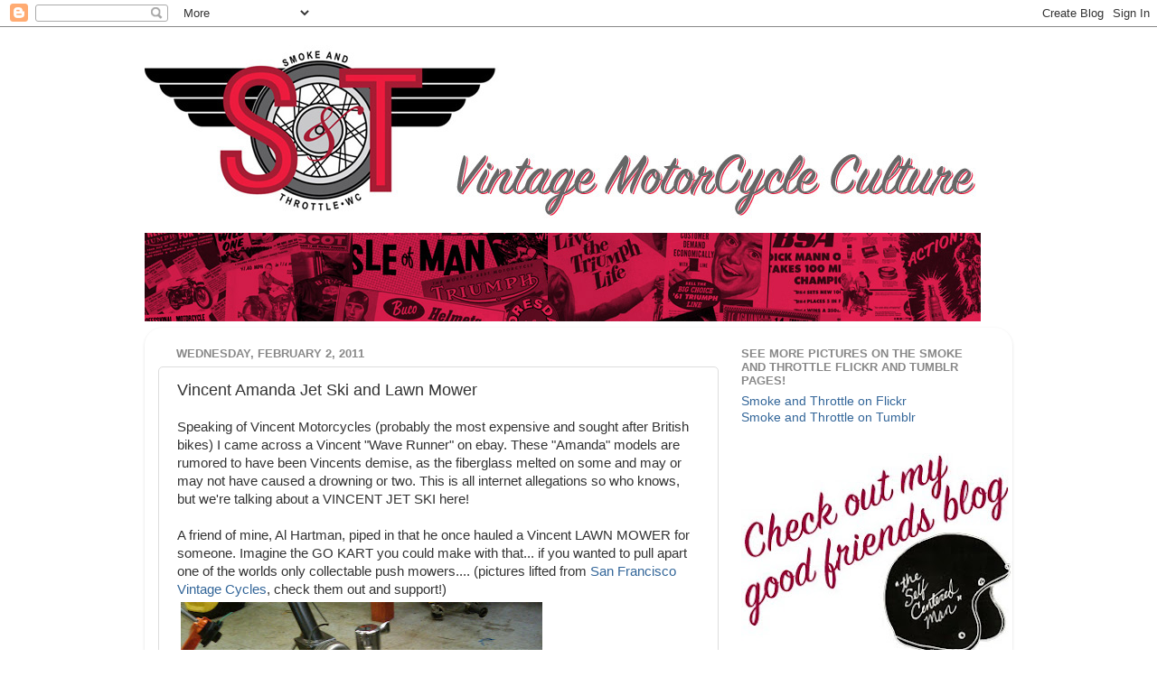

--- FILE ---
content_type: text/html; charset=UTF-8
request_url: http://www.smokeandthrottle.com/2011/02/vincent-amanda-jet-ski-and-lawn-mower.html?showComment=1630568027531
body_size: 41661
content:
<!DOCTYPE html>
<html class='v2' dir='ltr' lang='en'>
<head>
<link href='https://www.blogger.com/static/v1/widgets/335934321-css_bundle_v2.css' rel='stylesheet' type='text/css'/>
<meta content='width=1100' name='viewport'/>
<meta content='text/html; charset=UTF-8' http-equiv='Content-Type'/>
<meta content='blogger' name='generator'/>
<link href='http://www.smokeandthrottle.com/favicon.ico' rel='icon' type='image/x-icon'/>
<link href='http://www.smokeandthrottle.com/2011/02/vincent-amanda-jet-ski-and-lawn-mower.html' rel='canonical'/>
<link rel="alternate" type="application/atom+xml" title="Smoke and Throttle - Atom" href="http://www.smokeandthrottle.com/feeds/posts/default" />
<link rel="alternate" type="application/rss+xml" title="Smoke and Throttle - RSS" href="http://www.smokeandthrottle.com/feeds/posts/default?alt=rss" />
<link rel="service.post" type="application/atom+xml" title="Smoke and Throttle - Atom" href="https://www.blogger.com/feeds/156107243554710808/posts/default" />

<link rel="alternate" type="application/atom+xml" title="Smoke and Throttle - Atom" href="http://www.smokeandthrottle.com/feeds/8383133722443179447/comments/default" />
<!--Can't find substitution for tag [blog.ieCssRetrofitLinks]-->
<link href='https://blogger.googleusercontent.com/img/b/R29vZ2xl/AVvXsEjWBZugZNhZT9hO8z5ZJdjY-ecO53ojb_MyAdmY-H5InjLS2B6gjYKjMTYCkiQ8tN8KiUM2l3ucipryoiy9qHvO0jpEILtImOf60nuC2ATo2Sa-SqBukbIKe_jraAIsmJ4JeCjq2u05-pY9/s400/vincent+mower2.jpg' rel='image_src'/>
<meta content='http://www.smokeandthrottle.com/2011/02/vincent-amanda-jet-ski-and-lawn-mower.html' property='og:url'/>
<meta content='Vincent Amanda Jet Ski and Lawn Mower' property='og:title'/>
<meta content='Speaking of Vincent Motorcycles (probably the most expensive and sought after British bikes) I came across a Vincent &quot;Wave Runner&quot; on ebay. ...' property='og:description'/>
<meta content='https://blogger.googleusercontent.com/img/b/R29vZ2xl/AVvXsEjWBZugZNhZT9hO8z5ZJdjY-ecO53ojb_MyAdmY-H5InjLS2B6gjYKjMTYCkiQ8tN8KiUM2l3ucipryoiy9qHvO0jpEILtImOf60nuC2ATo2Sa-SqBukbIKe_jraAIsmJ4JeCjq2u05-pY9/w1200-h630-p-k-no-nu/vincent+mower2.jpg' property='og:image'/>
<title>Smoke and Throttle: Vincent Amanda Jet Ski and Lawn Mower</title>
<style id='page-skin-1' type='text/css'><!--
/*-----------------------------------------------
Blogger Template Style
Name:     Picture Window
Designer: Josh Peterson
URL:      www.noaesthetic.com
----------------------------------------------- */
/* Variable definitions
====================
<Variable name="keycolor" description="Main Color" type="color" default="#1a222a"/>
<Variable name="body.background" description="Body Background" type="background"
color="#296695" default="#111111 url(http://themes.googleusercontent.com/image?id=1OACCYOE0-eoTRTfsBuX1NMN9nz599ufI1Jh0CggPFA_sK80AGkIr8pLtYRpNUKPmwtEa) repeat-x fixed top center"/>
<Group description="Page Text" selector=".content-inner">
<Variable name="body.font" description="Font" type="font"
default="normal normal 15px Arial, Tahoma, Helvetica, FreeSans, sans-serif"/>
<Variable name="body.text.color" description="Text Color" type="color" default="#333333"/>
</Group>
<Group description="Backgrounds" selector=".body-fauxcolumns-outer">
<Variable name="body.background.color" description="Outer Background" type="color" default="#296695"/>
<Variable name="header.background.color" description="Header Background" type="color" default="transparent"/>
<Variable name="post.background.color" description="Post Background" type="color" default="#ffffff"/>
</Group>
<Group description="Links" selector=".main-outer">
<Variable name="link.color" description="Link Color" type="color" default="#336699"/>
<Variable name="link.visited.color" description="Visited Color" type="color" default="#6699cc"/>
<Variable name="link.hover.color" description="Hover Color" type="color" default="#33aaff"/>
</Group>
<Group description="Blog Title" selector=".header">
<Variable name="header.font" description="Title Font" type="font"
default="normal normal 36px Arial, Tahoma, Helvetica, FreeSans, sans-serif"/>
<Variable name="header.text.color" description="Text Color" type="color" default="#ffffff" />
</Group>
<Group description="Tabs Text" selector=".tabs-outer .PageList">
<Variable name="tabs.font" description="Font" type="font"
default="normal normal 15px Arial, Tahoma, Helvetica, FreeSans, sans-serif"/>
<Variable name="tabs.text.color" description="Text Color" type="color" default="#ffffff"/>
<Variable name="tabs.selected.text.color" description="Selected Color" type="color" default="#336699"/>
</Group>
<Group description="Tabs Background" selector=".tabs-outer .PageList">
<Variable name="tabs.background.color" description="Background Color" type="color" default="transparent"/>
<Variable name="tabs.selected.background.color" description="Selected Color" type="color" default="transparent"/>
<Variable name="tabs.separator.color" description="Separator Color" type="color" default="transparent"/>
</Group>
<Group description="Post" selector=".post">
<Variable name="post.title.font" description="Title Font" type="font"
default="normal normal 18px Arial, Tahoma, Helvetica, FreeSans, sans-serif"/>
<Variable name="post.footer.text.color" description="Footer Text Color" type="color" default="#999999"/>
<Variable name="post.border.color" description="Border Color" type="color" default="#dddddd"/>
</Group>
<Group description="Gadgets" selector=".sidebar .widget">
<Variable name="widget.title.font" description="Title Font" type="font"
default="bold normal 13px Arial, Tahoma, Helvetica, FreeSans, sans-serif"/>
<Variable name="widget.title.text.color" description="Title Color" type="color" default="#888888"/>
</Group>
<Group description="Footer" selector=".footer-outer">
<Variable name="footer.text.color" description="Text Color" type="color" default="#cccccc"/>
<Variable name="footer.widget.title.text.color" description="Gadget Title Color" type="color" default="#aaaaaa"/>
</Group>
<Group description="Footer Links" selector=".footer-outer">
<Variable name="footer.link.color" description="Link Color" type="color" default="#99ccee"/>
<Variable name="footer.link.visited.color" description="Visited Color" type="color" default="#77aaee"/>
<Variable name="footer.link.hover.color" description="Hover Color" type="color" default="#33aaff"/>
</Group>
<Variable name="content.margin" description="Content Margin Top" type="length" default="20px"/>
<Variable name="content.padding" description="Content Padding" type="length" default="0"/>
<Variable name="content.background" description="Content Background" type="background"
default="transparent none repeat scroll top left"/>
<Variable name="content.border.radius" description="Content Border Radius" type="length" default="0"/>
<Variable name="content.shadow.spread" description="Content Shadow Spread" type="length" default="0"/>
<Variable name="header.padding" description="Header Padding" type="length" default="0"/>
<Variable name="header.background.gradient" description="Header Gradient" type="url"
default="none"/>
<Variable name="header.border.radius" description="Header Border Radius" type="length" default="0"/>
<Variable name="main.border.radius.top" description="Main Border Radius" type="length" default="20px"/>
<Variable name="footer.border.radius.top" description="Footer Border Radius Top" type="length" default="0"/>
<Variable name="footer.border.radius.bottom" description="Footer Border Radius Bottom" type="length" default="20px"/>
<Variable name="region.shadow.spread" description="Main and Footer Shadow Spread" type="length" default="3px"/>
<Variable name="region.shadow.offset" description="Main and Footer Shadow Offset" type="length" default="1px"/>
<Variable name="tabs.background.gradient" description="Tab Background Gradient" type="url" default="none"/>
<Variable name="tab.selected.background.gradient" description="Selected Tab Background" type="url"
default="url(http://www.blogblog.com/1kt/transparent/white80.png)"/>
<Variable name="tab.background" description="Tab Background" type="background"
default="transparent url(http://www.blogblog.com/1kt/transparent/black50.png) repeat scroll top left"/>
<Variable name="tab.border.radius" description="Tab Border Radius" type="length" default="10px" />
<Variable name="tab.first.border.radius" description="First Tab Border Radius" type="length" default="10px" />
<Variable name="tabs.border.radius" description="Tabs Border Radius" type="length" default="0" />
<Variable name="tabs.spacing" description="Tab Spacing" type="length" default=".25em"/>
<Variable name="tabs.margin.bottom" description="Tab Margin Bottom" type="length" default="0"/>
<Variable name="tabs.margin.sides" description="Tab Margin Sides" type="length" default="20px"/>
<Variable name="main.background" description="Main Background" type="background"
default="transparent url(http://www.blogblog.com/1kt/transparent/white80.png) repeat scroll top left"/>
<Variable name="main.padding.sides" description="Main Padding Sides" type="length" default="20px"/>
<Variable name="footer.background" description="Footer Background" type="background"
default="transparent url(http://www.blogblog.com/1kt/transparent/black50.png) repeat scroll top left"/>
<Variable name="post.margin.sides" description="Post Margin Sides" type="length" default="-20px"/>
<Variable name="post.border.radius" description="Post Border Radius" type="length" default="5px"/>
<Variable name="widget.title.text.transform" description="Widget Title Text Transform" type="string" default="uppercase"/>
<Variable name="startSide" description="Side where text starts in blog language" type="automatic" default="left"/>
<Variable name="endSide" description="Side where text ends in blog language" type="automatic" default="right"/>
*/
/* Content
----------------------------------------------- */
body, .body-fauxcolumn-outer {
font: normal normal 15px Arial, Tahoma, Helvetica, FreeSans, sans-serif;
color: #333333;
background: $(#000000);
}
html body .region-inner {
min-width: 0;
max-width: 100%;
width: auto;
}
.content-outer {
font-size: 90%;
}
a:link {
text-decoration:none;
color: #336699;
}
a:visited {
text-decoration:none;
color: #6699cc;
}
a:hover {
text-decoration:underline;
color: #33aaff;
}
.content-outer {
background: transparent none repeat scroll top left;
-moz-border-radius: 0;
-webkit-border-radius: 0;
-goog-ms-border-radius: 0;
border-radius: 0;
-moz-box-shadow: 0 0 0 rgba(0, 0, 0, .15);
-webkit-box-shadow: 0 0 0 rgba(0, 0, 0, .15);
-goog-ms-box-shadow: 0 0 0 rgba(0, 0, 0, .15);
box-shadow: 0 0 0 rgba(0, 0, 0, .15);
margin: 20px auto;
}
.content-inner {
padding: 0;
}
/* Header
----------------------------------------------- */
.header-outer {
background: transparent none repeat-x scroll top left;
_background-image: none;
color: #ffffff;
-moz-border-radius: 0;
-webkit-border-radius: 0;
-goog-ms-border-radius: 0;
border-radius: 0;
}
.Header img, .Header #header-inner {
-moz-border-radius: 0;
-webkit-border-radius: 0;
-goog-ms-border-radius: 0;
border-radius: 0;
}
.header-inner .Header .titlewrapper,
.header-inner .Header .descriptionwrapper {
padding-left: 0;
padding-right: 0;
}
.Header h1 {
font: normal normal 36px Arial, Tahoma, Helvetica, FreeSans, sans-serif;
text-shadow: 1px 1px 3px rgba(0, 0, 0, 0.3);
}
.Header h1 a {
color: #ffffff;
}
.Header .description {
font-size: 130%;
}
/* Tabs
----------------------------------------------- */
.tabs-inner {
margin: .5em 20px 0;
padding: 0;
}
.tabs-inner .section {
margin: 0;
}
.tabs-inner .widget ul {
padding: 0;
background: transparent none repeat scroll bottom;
-moz-border-radius: 0;
-webkit-border-radius: 0;
-goog-ms-border-radius: 0;
border-radius: 0;
}
.tabs-inner .widget li {
border: none;
}
.tabs-inner .widget li a {
display: inline-block;
padding: .5em 1em;
margin-right: .25em;
color: #ffffff;
font: normal normal 15px Arial, Tahoma, Helvetica, FreeSans, sans-serif;
-moz-border-radius: 10px 10px 0 0;
-webkit-border-top-left-radius: 10px;
-webkit-border-top-right-radius: 10px;
-goog-ms-border-radius: 10px 10px 0 0;
border-radius: 10px 10px 0 0;
background: transparent url(http://www.blogblog.com/1kt/transparent/black50.png) repeat scroll top left;
border-right: 1px solid transparent;
}
.tabs-inner .widget li:first-child a {
padding-left: 1.25em;
-moz-border-radius-topleft: 10px;
-moz-border-radius-bottomleft: 0;
-webkit-border-top-left-radius: 10px;
-webkit-border-bottom-left-radius: 0;
-goog-ms-border-top-left-radius: 10px;
-goog-ms-border-bottom-left-radius: 0;
border-top-left-radius: 10px;
border-bottom-left-radius: 0;
}
.tabs-inner .widget li.selected a,
.tabs-inner .widget li a:hover {
position: relative;
z-index: 1;
background: transparent url(http://www.blogblog.com/1kt/transparent/white80.png) repeat scroll bottom;
color: #336699;
-moz-box-shadow: 0 0 3px rgba(0, 0, 0, .15);
-webkit-box-shadow: 0 0 3px rgba(0, 0, 0, .15);
-goog-ms-box-shadow: 0 0 3px rgba(0, 0, 0, .15);
box-shadow: 0 0 3px rgba(0, 0, 0, .15);
}
/* Headings
----------------------------------------------- */
h2 {
font: bold normal 13px Arial, Tahoma, Helvetica, FreeSans, sans-serif;
text-transform: uppercase;
color: #888888;
margin: .5em 0;
}
/* Main
----------------------------------------------- */
.main-outer {
background: transparent url(http://www.blogblog.com/1kt/transparent/white80.png) repeat scroll top left;
-moz-border-radius: 20px 20px 0 0;
-webkit-border-top-left-radius: 20px;
-webkit-border-top-right-radius: 20px;
-webkit-border-bottom-left-radius: 0;
-webkit-border-bottom-right-radius: 0;
-goog-ms-border-radius: 20px 20px 0 0;
border-radius: 20px 20px 0 0;
-moz-box-shadow: 0 1px 3px rgba(0, 0, 0, .15);
-webkit-box-shadow: 0 1px 3px rgba(0, 0, 0, .15);
-goog-ms-box-shadow: 0 1px 3px rgba(0, 0, 0, .15);
box-shadow: 0 1px 3px rgba(0, 0, 0, .15);
}
.main-inner {
padding: 15px 20px 20px;
}
.main-inner .column-center-inner {
padding: 0 0;
}
.main-inner .column-left-inner {
padding-left: 0;
}
.main-inner .column-right-inner {
padding-right: 0;
}
/* Posts
----------------------------------------------- */
h3.post-title {
margin: 0;
font: normal normal 18px Arial, Tahoma, Helvetica, FreeSans, sans-serif;
}
.comments h4 {
margin: 1em 0 0;
font: normal normal 18px Arial, Tahoma, Helvetica, FreeSans, sans-serif;
}
.post-outer {
background-color: #ffffff;
border: solid 1px #dddddd;
-moz-border-radius: 5px;
-webkit-border-radius: 5px;
border-radius: 5px;
-goog-ms-border-radius: 5px;
padding: 15px 20px;
margin: 0 -20px 20px;
}
.post-body {
line-height: 1.4;
font-size: 110%;
position: relative;
}
.post-header {
margin: 0 0 1.5em;
color: #999999;
line-height: 1.6;
}
.post-footer {
margin: .5em 0 0;
color: #999999;
line-height: 1.6;
}
#blog-pager {
font-size: 140%
}
#comments .comment-author {
padding-top: 1.5em;
border-top: dashed 1px #ccc;
border-top: dashed 1px rgba(128, 128, 128, .5);
background-position: 0 1.5em;
}
#comments .comment-author:first-child {
padding-top: 0;
border-top: none;
}
.avatar-image-container {
margin: .2em 0 0;
}
/* Widgets
----------------------------------------------- */
.widget ul, .widget #ArchiveList ul.flat {
padding: 0;
list-style: none;
}
.widget ul li, .widget #ArchiveList ul.flat li {
border-top: dashed 1px #ccc;
border-top: dashed 1px rgba(128, 128, 128, .5);
}
.widget ul li:first-child, .widget #ArchiveList ul.flat li:first-child {
border-top: none;
}
.widget .post-body ul {
list-style: disc;
}
.widget .post-body ul li {
border: none;
}
/* Footer
----------------------------------------------- */
.footer-outer {
color:#cccccc;
background: transparent url(http://www.blogblog.com/1kt/transparent/black50.png) repeat scroll top left;
-moz-border-radius: 0 0 20px 20px;
-webkit-border-top-left-radius: 0;
-webkit-border-top-right-radius: 0;
-webkit-border-bottom-left-radius: 20px;
-webkit-border-bottom-right-radius: 20px;
-goog-ms-border-radius: 0 0 20px 20px;
border-radius: 0 0 20px 20px;
-moz-box-shadow: 0 1px 3px rgba(0, 0, 0, .15);
-webkit-box-shadow: 0 1px 3px rgba(0, 0, 0, .15);
-goog-ms-box-shadow: 0 1px 3px rgba(0, 0, 0, .15);
box-shadow: 0 1px 3px rgba(0, 0, 0, .15);
}
.footer-inner {
padding: 10px 20px 20px;
}
.footer-outer a {
color: #99ccee;
}
.footer-outer a:visited {
color: #77aaee;
}
.footer-outer a:hover {
color: #33aaff;
}
.footer-outer .widget h2 {
color: #aaaaaa;
}

--></style>
<style id='template-skin-1' type='text/css'><!--
body {
min-width: 960px;
}
.content-outer, .content-fauxcolumn-outer, .region-inner {
min-width: 960px;
max-width: 960px;
_width: 960px;
}
.main-inner .columns {
padding-left: 0;
padding-right: 310px;
}
.main-inner .fauxcolumn-center-outer {
left: 0;
right: 310px;
/* IE6 does not respect left and right together */
_width: expression(this.parentNode.offsetWidth -
parseInt("0") -
parseInt("310px") + 'px');
}
.main-inner .fauxcolumn-left-outer {
width: 0;
}
.main-inner .fauxcolumn-right-outer {
width: 310px;
}
.main-inner .column-left-outer {
width: 0;
right: 100%;
margin-left: -0;
}
.main-inner .column-right-outer {
width: 310px;
margin-right: -310px;
}
#layout {
min-width: 0;
}
#layout .content-outer {
min-width: 0;
width: 800px;
}
#layout .region-inner {
min-width: 0;
width: auto;
}
body#layout div.add_widget {
padding: 8px;
}
body#layout div.add_widget a {
margin-left: 32px;
}
--></style>
<link href='https://www.blogger.com/dyn-css/authorization.css?targetBlogID=156107243554710808&amp;zx=fa8883bf-8829-4fd4-9e7e-25e85f28a2cf' media='none' onload='if(media!=&#39;all&#39;)media=&#39;all&#39;' rel='stylesheet'/><noscript><link href='https://www.blogger.com/dyn-css/authorization.css?targetBlogID=156107243554710808&amp;zx=fa8883bf-8829-4fd4-9e7e-25e85f28a2cf' rel='stylesheet'/></noscript>
<meta name='google-adsense-platform-account' content='ca-host-pub-1556223355139109'/>
<meta name='google-adsense-platform-domain' content='blogspot.com'/>

</head>
<body class='loading'>
<div class='navbar section' id='navbar' name='Navbar'><div class='widget Navbar' data-version='1' id='Navbar1'><script type="text/javascript">
    function setAttributeOnload(object, attribute, val) {
      if(window.addEventListener) {
        window.addEventListener('load',
          function(){ object[attribute] = val; }, false);
      } else {
        window.attachEvent('onload', function(){ object[attribute] = val; });
      }
    }
  </script>
<div id="navbar-iframe-container"></div>
<script type="text/javascript" src="https://apis.google.com/js/platform.js"></script>
<script type="text/javascript">
      gapi.load("gapi.iframes:gapi.iframes.style.bubble", function() {
        if (gapi.iframes && gapi.iframes.getContext) {
          gapi.iframes.getContext().openChild({
              url: 'https://www.blogger.com/navbar/156107243554710808?po\x3d8383133722443179447\x26origin\x3dhttp://www.smokeandthrottle.com',
              where: document.getElementById("navbar-iframe-container"),
              id: "navbar-iframe"
          });
        }
      });
    </script><script type="text/javascript">
(function() {
var script = document.createElement('script');
script.type = 'text/javascript';
script.src = '//pagead2.googlesyndication.com/pagead/js/google_top_exp.js';
var head = document.getElementsByTagName('head')[0];
if (head) {
head.appendChild(script);
}})();
</script>
</div></div>
<div class='body-fauxcolumns'>
<div class='fauxcolumn-outer body-fauxcolumn-outer'>
<div class='cap-top'>
<div class='cap-left'></div>
<div class='cap-right'></div>
</div>
<div class='fauxborder-left'>
<div class='fauxborder-right'></div>
<div class='fauxcolumn-inner'>
</div>
</div>
<div class='cap-bottom'>
<div class='cap-left'></div>
<div class='cap-right'></div>
</div>
</div>
</div>
<div class='content'>
<div class='content-fauxcolumns'>
<div class='fauxcolumn-outer content-fauxcolumn-outer'>
<div class='cap-top'>
<div class='cap-left'></div>
<div class='cap-right'></div>
</div>
<div class='fauxborder-left'>
<div class='fauxborder-right'></div>
<div class='fauxcolumn-inner'>
</div>
</div>
<div class='cap-bottom'>
<div class='cap-left'></div>
<div class='cap-right'></div>
</div>
</div>
</div>
<div class='content-outer'>
<div class='content-cap-top cap-top'>
<div class='cap-left'></div>
<div class='cap-right'></div>
</div>
<div class='fauxborder-left content-fauxborder-left'>
<div class='fauxborder-right content-fauxborder-right'></div>
<div class='content-inner'>
<header>
<div class='header-outer'>
<div class='header-cap-top cap-top'>
<div class='cap-left'></div>
<div class='cap-right'></div>
</div>
<div class='fauxborder-left header-fauxborder-left'>
<div class='fauxborder-right header-fauxborder-right'></div>
<div class='region-inner header-inner'>
<div class='header section' id='header' name='Header'><div class='widget Header' data-version='1' id='Header1'>
<div id='header-inner'>
<a href='http://www.smokeandthrottle.com/' style='display: block'>
<img alt='Smoke and Throttle' height='306px; ' id='Header1_headerimg' src='https://blogger.googleusercontent.com/img/b/R29vZ2xl/AVvXsEjPZolrNTS9E8GnaWsEXGtlMyYRa5IOT_ir5xlMTUysMtq807mTXCmmkg9b3eynX4OONf9EtimZsOklXVQf9ZzRQ6noEjuK1n-MQDQcmr_56o2pTdKhX6SUpp3BR2HrHd0eXPxS4L557sU/s1600/sandtheadbarnew12.jpg' style='display: block' width='925px; '/>
</a>
</div>
</div></div>
</div>
</div>
<div class='header-cap-bottom cap-bottom'>
<div class='cap-left'></div>
<div class='cap-right'></div>
</div>
</div>
</header>
<div class='tabs-outer'>
<div class='tabs-cap-top cap-top'>
<div class='cap-left'></div>
<div class='cap-right'></div>
</div>
<div class='fauxborder-left tabs-fauxborder-left'>
<div class='fauxborder-right tabs-fauxborder-right'></div>
<div class='region-inner tabs-inner'>
<div class='tabs section' id='crosscol' name='Cross-Column'><div class='widget HTML' data-version='1' id='HTML1'>
<div class='widget-content'>
<!-- Start of StatCounter Code -->
<script type="text/javascript">
var sc_project=5786791; 
var sc_invisible=0; 
var sc_security="f85c2ba3"; 
var sc_text=2; 
</script>

<script type="text/javascript" src="http://www.statcounter.com/counter/counter_xhtml.js"></script><noscript><div class="statcounter"><a title="counter for blogspot" class="statcounter" href="http://www.statcounter.com/blogger/"><img class="statcounter" src="http://c.statcounter.com/5786791/0/f85c2ba3/0/" alt="counter for blogspot" /></a></div></noscript>
<!-- End of StatCounter Code -->
</div>
<div class='clear'></div>
</div></div>
<div class='tabs no-items section' id='crosscol-overflow' name='Cross-Column 2'></div>
</div>
</div>
<div class='tabs-cap-bottom cap-bottom'>
<div class='cap-left'></div>
<div class='cap-right'></div>
</div>
</div>
<div class='main-outer'>
<div class='main-cap-top cap-top'>
<div class='cap-left'></div>
<div class='cap-right'></div>
</div>
<div class='fauxborder-left main-fauxborder-left'>
<div class='fauxborder-right main-fauxborder-right'></div>
<div class='region-inner main-inner'>
<div class='columns fauxcolumns'>
<div class='fauxcolumn-outer fauxcolumn-center-outer'>
<div class='cap-top'>
<div class='cap-left'></div>
<div class='cap-right'></div>
</div>
<div class='fauxborder-left'>
<div class='fauxborder-right'></div>
<div class='fauxcolumn-inner'>
</div>
</div>
<div class='cap-bottom'>
<div class='cap-left'></div>
<div class='cap-right'></div>
</div>
</div>
<div class='fauxcolumn-outer fauxcolumn-left-outer'>
<div class='cap-top'>
<div class='cap-left'></div>
<div class='cap-right'></div>
</div>
<div class='fauxborder-left'>
<div class='fauxborder-right'></div>
<div class='fauxcolumn-inner'>
</div>
</div>
<div class='cap-bottom'>
<div class='cap-left'></div>
<div class='cap-right'></div>
</div>
</div>
<div class='fauxcolumn-outer fauxcolumn-right-outer'>
<div class='cap-top'>
<div class='cap-left'></div>
<div class='cap-right'></div>
</div>
<div class='fauxborder-left'>
<div class='fauxborder-right'></div>
<div class='fauxcolumn-inner'>
</div>
</div>
<div class='cap-bottom'>
<div class='cap-left'></div>
<div class='cap-right'></div>
</div>
</div>
<!-- corrects IE6 width calculation -->
<div class='columns-inner'>
<div class='column-center-outer'>
<div class='column-center-inner'>
<div class='main section' id='main' name='Main'><div class='widget Blog' data-version='1' id='Blog1'>
<div class='blog-posts hfeed'>

          <div class="date-outer">
        
<h2 class='date-header'><span>Wednesday, February 2, 2011</span></h2>

          <div class="date-posts">
        
<div class='post-outer'>
<div class='post hentry uncustomized-post-template' itemprop='blogPost' itemscope='itemscope' itemtype='http://schema.org/BlogPosting'>
<meta content='https://blogger.googleusercontent.com/img/b/R29vZ2xl/AVvXsEjWBZugZNhZT9hO8z5ZJdjY-ecO53ojb_MyAdmY-H5InjLS2B6gjYKjMTYCkiQ8tN8KiUM2l3ucipryoiy9qHvO0jpEILtImOf60nuC2ATo2Sa-SqBukbIKe_jraAIsmJ4JeCjq2u05-pY9/s400/vincent+mower2.jpg' itemprop='image_url'/>
<meta content='156107243554710808' itemprop='blogId'/>
<meta content='8383133722443179447' itemprop='postId'/>
<a name='8383133722443179447'></a>
<h3 class='post-title entry-title' itemprop='name'>
Vincent Amanda Jet Ski and Lawn Mower
</h3>
<div class='post-header'>
<div class='post-header-line-1'></div>
</div>
<div class='post-body entry-content' id='post-body-8383133722443179447' itemprop='description articleBody'>
Speaking of Vincent Motorcycles (probably the most expensive and sought after British bikes) I came across a Vincent "Wave Runner" on ebay. These "Amanda" models are rumored to have been Vincents demise, as the fiberglass melted on some and may or may not have caused a drowning or two. This is all internet allegations so who knows, but we're talking about a VINCENT JET SKI here!<br />
<br />
A friend of mine, Al Hartman, piped in that he once hauled a Vincent LAWN MOWER for someone. Imagine the GO KART you could make with that... if you wanted to pull apart one of the worlds only collectable push mowers.... (pictures lifted from <a href="http://www.sfvintagecycle.com/index.html">San Francisco Vintage Cycles</a>, check them out and support!)<br />
<table cellpadding="0" cellspacing="0" class="tr-caption-container" style="float: left; margin-right: 1em; text-align: left;"><tbody>
<tr><td style="text-align: center;"><a href="https://blogger.googleusercontent.com/img/b/R29vZ2xl/AVvXsEjWBZugZNhZT9hO8z5ZJdjY-ecO53ojb_MyAdmY-H5InjLS2B6gjYKjMTYCkiQ8tN8KiUM2l3ucipryoiy9qHvO0jpEILtImOf60nuC2ATo2Sa-SqBukbIKe_jraAIsmJ4JeCjq2u05-pY9/s1600/vincent+mower2.jpg" imageanchor="1" style="clear: left; margin-bottom: 1em; margin-left: auto; margin-right: auto;"><img border="0" height="300" src="https://blogger.googleusercontent.com/img/b/R29vZ2xl/AVvXsEjWBZugZNhZT9hO8z5ZJdjY-ecO53ojb_MyAdmY-H5InjLS2B6gjYKjMTYCkiQ8tN8KiUM2l3ucipryoiy9qHvO0jpEILtImOf60nuC2ATo2Sa-SqBukbIKe_jraAIsmJ4JeCjq2u05-pY9/s400/vincent+mower2.jpg" width="400" /></a></td></tr>
<tr><td class="tr-caption" style="text-align: center;">Vincent Lawn Mower!!!!</td></tr>
</tbody></table><br />
<div class="separator" style="clear: both; text-align: center;"><a href="https://blogger.googleusercontent.com/img/b/R29vZ2xl/AVvXsEg62_SQj8os9H4nerQrMpLul9lqsdIIMVEjrd_fULsfU6yo0BoSqJjIYqSGMOdymPfbw-05VYoFiYTnJtNnjJPLkuK5D3BbAFF4oPIICRGZHD87Qb0yfjaRXG6T0ZNdFwzC48Ob3EOe9tsd/s1600/vincent3.jpg" imageanchor="1" style="clear: left; float: left; margin-bottom: 1em; margin-right: 1em;"><img border="0" height="300" src="https://blogger.googleusercontent.com/img/b/R29vZ2xl/AVvXsEg62_SQj8os9H4nerQrMpLul9lqsdIIMVEjrd_fULsfU6yo0BoSqJjIYqSGMOdymPfbw-05VYoFiYTnJtNnjJPLkuK5D3BbAFF4oPIICRGZHD87Qb0yfjaRXG6T0ZNdFwzC48Ob3EOe9tsd/s400/vincent3.jpg" width="400" /></a></div><br />
<table cellpadding="0" cellspacing="0" class="tr-caption-container" style="float: left; margin-right: 1em; text-align: left;"><tbody>
<tr><td style="text-align: center;"><a href="https://blogger.googleusercontent.com/img/b/R29vZ2xl/AVvXsEhW0Gmw6qmYO0L0wocxHUGov3BMPm9QpbR9PvepEe3SEDnmDBD5pGc2BIlZK0ztztHYRg3M3qUiTZ32HG-MkNLzyXO6fICJ_yzU0A3Cb6ta149xQC80aggJSdGYlfRJbCpm0gNfzH4rIcUg/s1600/vincent4.jpg" imageanchor="1" style="clear: left; margin-bottom: 1em; margin-left: auto; margin-right: auto;"><img border="0" height="300" src="https://blogger.googleusercontent.com/img/b/R29vZ2xl/AVvXsEhW0Gmw6qmYO0L0wocxHUGov3BMPm9QpbR9PvepEe3SEDnmDBD5pGc2BIlZK0ztztHYRg3M3qUiTZ32HG-MkNLzyXO6fICJ_yzU0A3Cb6ta149xQC80aggJSdGYlfRJbCpm0gNfzH4rIcUg/s400/vincent4.jpg" width="400" /></a></td></tr>
<tr><td class="tr-caption" style="text-align: center;">Hand grips similar to the Black Shaddow</td></tr>
</tbody></table><br />
<div class="separator" style="clear: both; text-align: center;"><a href="https://blogger.googleusercontent.com/img/b/R29vZ2xl/AVvXsEi51hzQUSJUlV_y6VPbznNDQyKwTQbZOMbdMYz4v_HP9M35XtNXhqfCvW8T9v86xZIDlEYKlgySCZNaP1vkeFdhxVJxqHkEmhgn9_S1itHGvE446YHLQfO_psKT9gVs5R_lFDmqUpyJHb0H/s1600/vincent5.jpg" imageanchor="1" style="clear: left; float: left; margin-bottom: 1em; margin-right: 1em;"><img border="0" height="300" src="https://blogger.googleusercontent.com/img/b/R29vZ2xl/AVvXsEi51hzQUSJUlV_y6VPbznNDQyKwTQbZOMbdMYz4v_HP9M35XtNXhqfCvW8T9v86xZIDlEYKlgySCZNaP1vkeFdhxVJxqHkEmhgn9_S1itHGvE446YHLQfO_psKT9gVs5R_lFDmqUpyJHb0H/s400/vincent5.jpg" width="400" /></a></div><br />
<table cellpadding="0" cellspacing="0" class="tr-caption-container" style="float: left; margin-right: 1em; text-align: left;"><tbody>
<tr><td style="text-align: center;"><a href="https://blogger.googleusercontent.com/img/b/R29vZ2xl/AVvXsEhER23Bfko1fltQufUYK_Zx4ccZDPj38UoGMUy7RGETZbr9w0Ge5TZbjzsz1DVhJTEh58BZlStMlzEN1tLAdxj02gjudwBcPa7M5-oxqJguOBDcmSo5OhMtTYZs1CKsuxogmoCXPgUeGt5f/s1600/vincent6.jpg" imageanchor="1" style="clear: left; margin-bottom: 1em; margin-left: auto; margin-right: auto;"><img border="0" height="300" src="https://blogger.googleusercontent.com/img/b/R29vZ2xl/AVvXsEhER23Bfko1fltQufUYK_Zx4ccZDPj38UoGMUy7RGETZbr9w0Ge5TZbjzsz1DVhJTEh58BZlStMlzEN1tLAdxj02gjudwBcPa7M5-oxqJguOBDcmSo5OhMtTYZs1CKsuxogmoCXPgUeGt5f/s400/vincent6.jpg" width="400" /></a></td></tr>
<tr><td class="tr-caption" style="text-align: center;">Is that a fork dampener?</td></tr>
</tbody></table><br />
<div class="separator" style="clear: both; text-align: center;"><a href="https://blogger.googleusercontent.com/img/b/R29vZ2xl/AVvXsEgsCcy00nKfK-mdjAdsQYITonwvkkjSIrxIp9WQOQP1cdDtr1tJ6jFG15fc155ZPyvO8qmAIXzydGBZUQr648eDW7hPyd5Aln6VngcCqcSsSy34W6DltFM6k6SxDgFSRDkloPMRGYjJvRnu/s1600/vincentmower.jpg" imageanchor="1" style="clear: left; float: left; margin-bottom: 1em; margin-right: 1em;"><img border="0" height="400" src="https://blogger.googleusercontent.com/img/b/R29vZ2xl/AVvXsEgsCcy00nKfK-mdjAdsQYITonwvkkjSIrxIp9WQOQP1cdDtr1tJ6jFG15fc155ZPyvO8qmAIXzydGBZUQr648eDW7hPyd5Aln6VngcCqcSsSy34W6DltFM6k6SxDgFSRDkloPMRGYjJvRnu/s400/vincentmower.jpg" width="300" /></a></div><br />
<table cellpadding="0" cellspacing="0" class="tr-caption-container" style="float: left; margin-right: 1em; text-align: left;"><tbody>
<tr><td style="text-align: center;"><a href="https://blogger.googleusercontent.com/img/b/R29vZ2xl/AVvXsEiVzfTBhqztNrwl-mnvFZqWAhdOCtCmEpmUjKULnYqxnt9lns18qFTotv9gG7BB8herv4p6HcNbMMMJDuW0IKZW6VDJzkbZ47lKufLiKmSbMgoafeOOQCHDg9Ln_3ICZO8wUd8fDsefdXcv/s1600/vincent+jetski.jpg" imageanchor="1" style="clear: left; margin-bottom: 1em; margin-left: auto; margin-right: auto;"><img border="0" height="276" src="https://blogger.googleusercontent.com/img/b/R29vZ2xl/AVvXsEiVzfTBhqztNrwl-mnvFZqWAhdOCtCmEpmUjKULnYqxnt9lns18qFTotv9gG7BB8herv4p6HcNbMMMJDuW0IKZW6VDJzkbZ47lKufLiKmSbMgoafeOOQCHDg9Ln_3ICZO8wUd8fDsefdXcv/s400/vincent+jetski.jpg" width="400" /></a></td></tr>
<tr><td class="tr-caption" style="text-align: center;">Vincent Amanda "Jet Ski"</td></tr>
</tbody></table><br />
<table align="center" cellpadding="0" cellspacing="0" class="tr-caption-container" style="float: left; margin-right: 1em; text-align: left;"><tbody>
<tr><td style="text-align: center;"><a href="https://blogger.googleusercontent.com/img/b/R29vZ2xl/AVvXsEin6j7c-n0GCYPplqbhKq_k6BxRQ8W2kVYcHgIzR3hE_WZMKiMAt8_20X6izPwFGYjS5agEgWk6H2e4jHi01wYJHoFq6Iu1mT1jraFk3QXQrDAEaxJX6UHHYksULcLaLOvCvrrxgTx6j7lY/s1600/Amanda1.jpg" imageanchor="1" style="clear: left; margin-bottom: 1em; margin-left: auto; margin-right: auto;"><img border="0" height="303" src="https://blogger.googleusercontent.com/img/b/R29vZ2xl/AVvXsEin6j7c-n0GCYPplqbhKq_k6BxRQ8W2kVYcHgIzR3hE_WZMKiMAt8_20X6izPwFGYjS5agEgWk6H2e4jHi01wYJHoFq6Iu1mT1jraFk3QXQrDAEaxJX6UHHYksULcLaLOvCvrrxgTx6j7lY/s400/Amanda1.jpg" width="400" /></a></td></tr>
<tr><td class="tr-caption" style="text-align: center;">A little primitive, it has a propeller which can't be safe if you fall off.</td></tr>
</tbody></table>
<div style='clear: both;'></div>
</div>
<div class='post-footer'>
<div class='post-footer-line post-footer-line-1'>
<span class='post-author vcard'>
Posted by
<span class='fn' itemprop='author' itemscope='itemscope' itemtype='http://schema.org/Person'>
<meta content='https://www.blogger.com/profile/00491593493281555698' itemprop='url'/>
<a class='g-profile' href='https://www.blogger.com/profile/00491593493281555698' rel='author' title='author profile'>
<span itemprop='name'>Matt</span>
</a>
</span>
</span>
<span class='post-timestamp'>
at
<meta content='http://www.smokeandthrottle.com/2011/02/vincent-amanda-jet-ski-and-lawn-mower.html' itemprop='url'/>
<a class='timestamp-link' href='http://www.smokeandthrottle.com/2011/02/vincent-amanda-jet-ski-and-lawn-mower.html' rel='bookmark' title='permanent link'><abbr class='published' itemprop='datePublished' title='2011-02-02T16:45:00-08:00'>4:45&#8239;PM</abbr></a>
</span>
<span class='post-comment-link'>
</span>
<span class='post-icons'>
<span class='item-action'>
<a href='https://www.blogger.com/email-post/156107243554710808/8383133722443179447' title='Email Post'>
<img alt='' class='icon-action' height='13' src='https://resources.blogblog.com/img/icon18_email.gif' width='18'/>
</a>
</span>
<span class='item-control blog-admin pid-2145684215'>
<a href='https://www.blogger.com/post-edit.g?blogID=156107243554710808&postID=8383133722443179447&from=pencil' title='Edit Post'>
<img alt='' class='icon-action' height='18' src='https://resources.blogblog.com/img/icon18_edit_allbkg.gif' width='18'/>
</a>
</span>
</span>
<div class='post-share-buttons goog-inline-block'>
<a class='goog-inline-block share-button sb-email' href='https://www.blogger.com/share-post.g?blogID=156107243554710808&postID=8383133722443179447&target=email' target='_blank' title='Email This'><span class='share-button-link-text'>Email This</span></a><a class='goog-inline-block share-button sb-blog' href='https://www.blogger.com/share-post.g?blogID=156107243554710808&postID=8383133722443179447&target=blog' onclick='window.open(this.href, "_blank", "height=270,width=475"); return false;' target='_blank' title='BlogThis!'><span class='share-button-link-text'>BlogThis!</span></a><a class='goog-inline-block share-button sb-twitter' href='https://www.blogger.com/share-post.g?blogID=156107243554710808&postID=8383133722443179447&target=twitter' target='_blank' title='Share to X'><span class='share-button-link-text'>Share to X</span></a><a class='goog-inline-block share-button sb-facebook' href='https://www.blogger.com/share-post.g?blogID=156107243554710808&postID=8383133722443179447&target=facebook' onclick='window.open(this.href, "_blank", "height=430,width=640"); return false;' target='_blank' title='Share to Facebook'><span class='share-button-link-text'>Share to Facebook</span></a><a class='goog-inline-block share-button sb-pinterest' href='https://www.blogger.com/share-post.g?blogID=156107243554710808&postID=8383133722443179447&target=pinterest' target='_blank' title='Share to Pinterest'><span class='share-button-link-text'>Share to Pinterest</span></a>
</div>
</div>
<div class='post-footer-line post-footer-line-2'>
<span class='post-labels'>
</span>
</div>
<div class='post-footer-line post-footer-line-3'>
<span class='post-location'>
</span>
</div>
</div>
</div>
<div class='comments' id='comments'>
<a name='comments'></a>
<h4>89 comments:</h4>
<div class='comments-content'>
<script async='async' src='' type='text/javascript'></script>
<script type='text/javascript'>
    (function() {
      var items = null;
      var msgs = null;
      var config = {};

// <![CDATA[
      var cursor = null;
      if (items && items.length > 0) {
        cursor = parseInt(items[items.length - 1].timestamp) + 1;
      }

      var bodyFromEntry = function(entry) {
        var text = (entry &&
                    ((entry.content && entry.content.$t) ||
                     (entry.summary && entry.summary.$t))) ||
            '';
        if (entry && entry.gd$extendedProperty) {
          for (var k in entry.gd$extendedProperty) {
            if (entry.gd$extendedProperty[k].name == 'blogger.contentRemoved') {
              return '<span class="deleted-comment">' + text + '</span>';
            }
          }
        }
        return text;
      }

      var parse = function(data) {
        cursor = null;
        var comments = [];
        if (data && data.feed && data.feed.entry) {
          for (var i = 0, entry; entry = data.feed.entry[i]; i++) {
            var comment = {};
            // comment ID, parsed out of the original id format
            var id = /blog-(\d+).post-(\d+)/.exec(entry.id.$t);
            comment.id = id ? id[2] : null;
            comment.body = bodyFromEntry(entry);
            comment.timestamp = Date.parse(entry.published.$t) + '';
            if (entry.author && entry.author.constructor === Array) {
              var auth = entry.author[0];
              if (auth) {
                comment.author = {
                  name: (auth.name ? auth.name.$t : undefined),
                  profileUrl: (auth.uri ? auth.uri.$t : undefined),
                  avatarUrl: (auth.gd$image ? auth.gd$image.src : undefined)
                };
              }
            }
            if (entry.link) {
              if (entry.link[2]) {
                comment.link = comment.permalink = entry.link[2].href;
              }
              if (entry.link[3]) {
                var pid = /.*comments\/default\/(\d+)\?.*/.exec(entry.link[3].href);
                if (pid && pid[1]) {
                  comment.parentId = pid[1];
                }
              }
            }
            comment.deleteclass = 'item-control blog-admin';
            if (entry.gd$extendedProperty) {
              for (var k in entry.gd$extendedProperty) {
                if (entry.gd$extendedProperty[k].name == 'blogger.itemClass') {
                  comment.deleteclass += ' ' + entry.gd$extendedProperty[k].value;
                } else if (entry.gd$extendedProperty[k].name == 'blogger.displayTime') {
                  comment.displayTime = entry.gd$extendedProperty[k].value;
                }
              }
            }
            comments.push(comment);
          }
        }
        return comments;
      };

      var paginator = function(callback) {
        if (hasMore()) {
          var url = config.feed + '?alt=json&v=2&orderby=published&reverse=false&max-results=50';
          if (cursor) {
            url += '&published-min=' + new Date(cursor).toISOString();
          }
          window.bloggercomments = function(data) {
            var parsed = parse(data);
            cursor = parsed.length < 50 ? null
                : parseInt(parsed[parsed.length - 1].timestamp) + 1
            callback(parsed);
            window.bloggercomments = null;
          }
          url += '&callback=bloggercomments';
          var script = document.createElement('script');
          script.type = 'text/javascript';
          script.src = url;
          document.getElementsByTagName('head')[0].appendChild(script);
        }
      };
      var hasMore = function() {
        return !!cursor;
      };
      var getMeta = function(key, comment) {
        if ('iswriter' == key) {
          var matches = !!comment.author
              && comment.author.name == config.authorName
              && comment.author.profileUrl == config.authorUrl;
          return matches ? 'true' : '';
        } else if ('deletelink' == key) {
          return config.baseUri + '/comment/delete/'
               + config.blogId + '/' + comment.id;
        } else if ('deleteclass' == key) {
          return comment.deleteclass;
        }
        return '';
      };

      var replybox = null;
      var replyUrlParts = null;
      var replyParent = undefined;

      var onReply = function(commentId, domId) {
        if (replybox == null) {
          // lazily cache replybox, and adjust to suit this style:
          replybox = document.getElementById('comment-editor');
          if (replybox != null) {
            replybox.height = '250px';
            replybox.style.display = 'block';
            replyUrlParts = replybox.src.split('#');
          }
        }
        if (replybox && (commentId !== replyParent)) {
          replybox.src = '';
          document.getElementById(domId).insertBefore(replybox, null);
          replybox.src = replyUrlParts[0]
              + (commentId ? '&parentID=' + commentId : '')
              + '#' + replyUrlParts[1];
          replyParent = commentId;
        }
      };

      var hash = (window.location.hash || '#').substring(1);
      var startThread, targetComment;
      if (/^comment-form_/.test(hash)) {
        startThread = hash.substring('comment-form_'.length);
      } else if (/^c[0-9]+$/.test(hash)) {
        targetComment = hash.substring(1);
      }

      // Configure commenting API:
      var configJso = {
        'maxDepth': config.maxThreadDepth
      };
      var provider = {
        'id': config.postId,
        'data': items,
        'loadNext': paginator,
        'hasMore': hasMore,
        'getMeta': getMeta,
        'onReply': onReply,
        'rendered': true,
        'initComment': targetComment,
        'initReplyThread': startThread,
        'config': configJso,
        'messages': msgs
      };

      var render = function() {
        if (window.goog && window.goog.comments) {
          var holder = document.getElementById('comment-holder');
          window.goog.comments.render(holder, provider);
        }
      };

      // render now, or queue to render when library loads:
      if (window.goog && window.goog.comments) {
        render();
      } else {
        window.goog = window.goog || {};
        window.goog.comments = window.goog.comments || {};
        window.goog.comments.loadQueue = window.goog.comments.loadQueue || [];
        window.goog.comments.loadQueue.push(render);
      }
    })();
// ]]>
  </script>
<div id='comment-holder'>
<div class="comment-thread toplevel-thread"><ol id="top-ra"><li class="comment" id="c6285140443693362031"><div class="avatar-image-container"><img src="//blogger.googleusercontent.com/img/b/R29vZ2xl/AVvXsEh4dk020QRcWW8x3EgbjlIMZ714LmqnOBMh_3rQNgJw2RIgTil-ns71qRq3hs3Jhz02Wu2ifD2-6NgjzMlyGzK6xD-0fGZubcFNk2M1ISeil0lETJD6kWRUhn9t3Aao2g/s45-c/tumblr_lgwdnb4E041qeqe13o1_400.jpg" alt=""/></div><div class="comment-block"><div class="comment-header"><cite class="user"><a href="https://www.blogger.com/profile/17871352354693664224" rel="nofollow">Deborah &quot;Debbie&quot; Jones</a></cite><span class="icon user "></span><span class="datetime secondary-text"><a rel="nofollow" href="http://www.smokeandthrottle.com/2011/02/vincent-amanda-jet-ski-and-lawn-mower.html?showComment=1328233154664#c6285140443693362031">February 2, 2012 at 5:39&#8239;PM</a></span></div><p class="comment-content">This is a cool contraption. The custom lawn mower is torqued up.<br><a href="http://www.gogreenartificiallawns.com.au/" rel="nofollow">fake grass</a></p><span class="comment-actions secondary-text"><a class="comment-reply" target="_self" data-comment-id="6285140443693362031">Reply</a><span class="item-control blog-admin blog-admin pid-1448228146"><a target="_self" href="https://www.blogger.com/comment/delete/156107243554710808/6285140443693362031">Delete</a></span></span></div><div class="comment-replies"><div id="c6285140443693362031-rt" class="comment-thread inline-thread hidden"><span class="thread-toggle thread-expanded"><span class="thread-arrow"></span><span class="thread-count"><a target="_self">Replies</a></span></span><ol id="c6285140443693362031-ra" class="thread-chrome thread-expanded"><div></div><div id="c6285140443693362031-continue" class="continue"><a class="comment-reply" target="_self" data-comment-id="6285140443693362031">Reply</a></div></ol></div></div><div class="comment-replybox-single" id="c6285140443693362031-ce"></div></li><li class="comment" id="c4180422759165674622"><div class="avatar-image-container"><img src="//blogger.googleusercontent.com/img/b/R29vZ2xl/AVvXsEg9ZkGmfTmAXm9buuf2OO0dNQRFSDHZ1QsOB8eqwWPtpQpF4JLRBkEELq9ckWgv35QVXUihoQzJqJbzt7lF7jrvZavZ8VLIvw6C_Q0sK0eTEXCROVPqfrOQjvqWhWlGrmw/s45-c/me+at+adams+birth.jpg" alt=""/></div><div class="comment-block"><div class="comment-header"><cite class="user"><a href="https://www.blogger.com/profile/15010918952036278582" rel="nofollow">Martin BPD</a></cite><span class="icon user "></span><span class="datetime secondary-text"><a rel="nofollow" href="http://www.smokeandthrottle.com/2011/02/vincent-amanda-jet-ski-and-lawn-mower.html?showComment=1347465817476#c4180422759165674622">September 12, 2012 at 9:03&#8239;AM</a></span></div><p class="comment-content">My father worked for Vincent, lawn mowers not motorcycles unfortunately.  We had the same mower as in the pic and it worked wonderfully.  Being all aluminium it slowly powdered up as it corroded over many years.  Wish I still had it, probably very collectable these days!</p><span class="comment-actions secondary-text"><a class="comment-reply" target="_self" data-comment-id="4180422759165674622">Reply</a><span class="item-control blog-admin blog-admin pid-1987514654"><a target="_self" href="https://www.blogger.com/comment/delete/156107243554710808/4180422759165674622">Delete</a></span></span></div><div class="comment-replies"><div id="c4180422759165674622-rt" class="comment-thread inline-thread hidden"><span class="thread-toggle thread-expanded"><span class="thread-arrow"></span><span class="thread-count"><a target="_self">Replies</a></span></span><ol id="c4180422759165674622-ra" class="thread-chrome thread-expanded"><div></div><div id="c4180422759165674622-continue" class="continue"><a class="comment-reply" target="_self" data-comment-id="4180422759165674622">Reply</a></div></ol></div></div><div class="comment-replybox-single" id="c4180422759165674622-ce"></div></li><li class="comment" id="c1873282770836238067"><div class="avatar-image-container"><img src="//www.blogger.com/img/blogger_logo_round_35.png" alt=""/></div><div class="comment-block"><div class="comment-header"><cite class="user"><a href="https://www.blogger.com/profile/08489486531812194834" rel="nofollow">Unknown</a></cite><span class="icon user "></span><span class="datetime secondary-text"><a rel="nofollow" href="http://www.smokeandthrottle.com/2011/02/vincent-amanda-jet-ski-and-lawn-mower.html?showComment=1460124095189#c1873282770836238067">April 8, 2016 at 7:01&#8239;AM</a></span></div><p class="comment-content">This comment has been removed by the author.</p><span class="comment-actions secondary-text"><a class="comment-reply" target="_self" data-comment-id="1873282770836238067">Reply</a><span class="item-control blog-admin blog-admin "><a target="_self" href="https://www.blogger.com/comment/delete/156107243554710808/1873282770836238067">Delete</a></span></span></div><div class="comment-replies"><div id="c1873282770836238067-rt" class="comment-thread inline-thread hidden"><span class="thread-toggle thread-expanded"><span class="thread-arrow"></span><span class="thread-count"><a target="_self">Replies</a></span></span><ol id="c1873282770836238067-ra" class="thread-chrome thread-expanded"><div></div><div id="c1873282770836238067-continue" class="continue"><a class="comment-reply" target="_self" data-comment-id="1873282770836238067">Reply</a></div></ol></div></div><div class="comment-replybox-single" id="c1873282770836238067-ce"></div></li><li class="comment" id="c3764403565798915008"><div class="avatar-image-container"><img src="//www.blogger.com/img/blogger_logo_round_35.png" alt=""/></div><div class="comment-block"><div class="comment-header"><cite class="user"><a href="https://www.blogger.com/profile/08490881586724207479" rel="nofollow">daren sammy</a></cite><span class="icon user "></span><span class="datetime secondary-text"><a rel="nofollow" href="http://www.smokeandthrottle.com/2011/02/vincent-amanda-jet-ski-and-lawn-mower.html?showComment=1488962492208#c3764403565798915008">March 8, 2017 at 12:41&#8239;AM</a></span></div><p class="comment-content">Blade mounting and power device &#8212; the blade  a rotary mower is typically installation withworntired to the crankshaft  its engine, but it is able to be propelled by way of a hydraulic motor or a belt pulley device.. <a href="http://www.howdoesyourgardenmow.com/" rel="nofollow">http://www.howdoesyourgardenmow.com/</a><br></p><span class="comment-actions secondary-text"><a class="comment-reply" target="_self" data-comment-id="3764403565798915008">Reply</a><span class="item-control blog-admin blog-admin pid-877327662"><a target="_self" href="https://www.blogger.com/comment/delete/156107243554710808/3764403565798915008">Delete</a></span></span></div><div class="comment-replies"><div id="c3764403565798915008-rt" class="comment-thread inline-thread hidden"><span class="thread-toggle thread-expanded"><span class="thread-arrow"></span><span class="thread-count"><a target="_self">Replies</a></span></span><ol id="c3764403565798915008-ra" class="thread-chrome thread-expanded"><div></div><div id="c3764403565798915008-continue" class="continue"><a class="comment-reply" target="_self" data-comment-id="3764403565798915008">Reply</a></div></ol></div></div><div class="comment-replybox-single" id="c3764403565798915008-ce"></div></li><li class="comment" id="c2057279008247772673"><div class="avatar-image-container"><img src="//www.blogger.com/img/blogger_logo_round_35.png" alt=""/></div><div class="comment-block"><div class="comment-header"><cite class="user"><a href="https://www.blogger.com/profile/08577240595558024291" rel="nofollow">calvinewers</a></cite><span class="icon user "></span><span class="datetime secondary-text"><a rel="nofollow" href="http://www.smokeandthrottle.com/2011/02/vincent-amanda-jet-ski-and-lawn-mower.html?showComment=1493119116703#c2057279008247772673">April 25, 2017 at 4:18&#8239;AM</a></span></div><p class="comment-content">Genius to mow between garden rows. I love pristine garden rows, but realized this year its unrealistic. <a href="http://www.hometoolsworld.com" rel="nofollow">lawn mower accessories</a></p><span class="comment-actions secondary-text"><a class="comment-reply" target="_self" data-comment-id="2057279008247772673">Reply</a><span class="item-control blog-admin blog-admin pid-1279552286"><a target="_self" href="https://www.blogger.com/comment/delete/156107243554710808/2057279008247772673">Delete</a></span></span></div><div class="comment-replies"><div id="c2057279008247772673-rt" class="comment-thread inline-thread hidden"><span class="thread-toggle thread-expanded"><span class="thread-arrow"></span><span class="thread-count"><a target="_self">Replies</a></span></span><ol id="c2057279008247772673-ra" class="thread-chrome thread-expanded"><div></div><div id="c2057279008247772673-continue" class="continue"><a class="comment-reply" target="_self" data-comment-id="2057279008247772673">Reply</a></div></ol></div></div><div class="comment-replybox-single" id="c2057279008247772673-ce"></div></li><li class="comment" id="c2641544540406990636"><div class="avatar-image-container"><img src="//www.blogger.com/img/blogger_logo_round_35.png" alt=""/></div><div class="comment-block"><div class="comment-header"><cite class="user"><a href="https://www.blogger.com/profile/02687188318678091112" rel="nofollow">Star</a></cite><span class="icon user "></span><span class="datetime secondary-text"><a rel="nofollow" href="http://www.smokeandthrottle.com/2011/02/vincent-amanda-jet-ski-and-lawn-mower.html?showComment=1502991369897#c2641544540406990636">August 17, 2017 at 10:36&#8239;AM</a></span></div><p class="comment-content">The component which makes this blog extraordinary is the good faith seen all through.<br><a href="https://thetopfinds.com/tools-and-home-improvement/best-framing-nailer-reviews/" rel="nofollow">thetopfinds.com</a><br></p><span class="comment-actions secondary-text"><a class="comment-reply" target="_self" data-comment-id="2641544540406990636">Reply</a><span class="item-control blog-admin blog-admin pid-1477274662"><a target="_self" href="https://www.blogger.com/comment/delete/156107243554710808/2641544540406990636">Delete</a></span></span></div><div class="comment-replies"><div id="c2641544540406990636-rt" class="comment-thread inline-thread hidden"><span class="thread-toggle thread-expanded"><span class="thread-arrow"></span><span class="thread-count"><a target="_self">Replies</a></span></span><ol id="c2641544540406990636-ra" class="thread-chrome thread-expanded"><div></div><div id="c2641544540406990636-continue" class="continue"><a class="comment-reply" target="_self" data-comment-id="2641544540406990636">Reply</a></div></ol></div></div><div class="comment-replybox-single" id="c2641544540406990636-ce"></div></li><li class="comment" id="c4449694924900672929"><div class="avatar-image-container"><img src="//www.blogger.com/img/blogger_logo_round_35.png" alt=""/></div><div class="comment-block"><div class="comment-header"><cite class="user"><a href="https://www.blogger.com/profile/16546391766911517583" rel="nofollow">Unknown</a></cite><span class="icon user "></span><span class="datetime secondary-text"><a rel="nofollow" href="http://www.smokeandthrottle.com/2011/02/vincent-amanda-jet-ski-and-lawn-mower.html?showComment=1516734658630#c4449694924900672929">January 23, 2018 at 11:10&#8239;AM</a></span></div><p class="comment-content">Hi there, thanks for the awesome blog post. I&#8217;m having troubles subscribing to your blogs feed. Thought I&#8217;d let you know <a href="https://howdoesyourgardenmow.com/ariens-riding-mower/" rel="nofollow">ariens lawn mowers</a><br></p><span class="comment-actions secondary-text"><a class="comment-reply" target="_self" data-comment-id="4449694924900672929">Reply</a><span class="item-control blog-admin blog-admin pid-743313254"><a target="_self" href="https://www.blogger.com/comment/delete/156107243554710808/4449694924900672929">Delete</a></span></span></div><div class="comment-replies"><div id="c4449694924900672929-rt" class="comment-thread inline-thread hidden"><span class="thread-toggle thread-expanded"><span class="thread-arrow"></span><span class="thread-count"><a target="_self">Replies</a></span></span><ol id="c4449694924900672929-ra" class="thread-chrome thread-expanded"><div></div><div id="c4449694924900672929-continue" class="continue"><a class="comment-reply" target="_self" data-comment-id="4449694924900672929">Reply</a></div></ol></div></div><div class="comment-replybox-single" id="c4449694924900672929-ce"></div></li><li class="comment" id="c6689123446814409512"><div class="avatar-image-container"><img src="//www.blogger.com/img/blogger_logo_round_35.png" alt=""/></div><div class="comment-block"><div class="comment-header"><cite class="user"><a href="https://www.blogger.com/profile/12271626986260853623" rel="nofollow">Sachu</a></cite><span class="icon user "></span><span class="datetime secondary-text"><a rel="nofollow" href="http://www.smokeandthrottle.com/2011/02/vincent-amanda-jet-ski-and-lawn-mower.html?showComment=1519292643711#c6689123446814409512">February 22, 2018 at 1:44&#8239;AM</a></span></div><p class="comment-content"><a href="https://mower.life/best-self-propelled-lawn-mowers/" rel="nofollow">best self propelled lawn mower</a><br><a href="https://mower.life/best-self-propelled-lawn-mowers/" rel="nofollow">best self propelled lawn mower 2018</a></p><span class="comment-actions secondary-text"><a class="comment-reply" target="_self" data-comment-id="6689123446814409512">Reply</a><span class="item-control blog-admin blog-admin pid-1657101258"><a target="_self" href="https://www.blogger.com/comment/delete/156107243554710808/6689123446814409512">Delete</a></span></span></div><div class="comment-replies"><div id="c6689123446814409512-rt" class="comment-thread inline-thread hidden"><span class="thread-toggle thread-expanded"><span class="thread-arrow"></span><span class="thread-count"><a target="_self">Replies</a></span></span><ol id="c6689123446814409512-ra" class="thread-chrome thread-expanded"><div></div><div id="c6689123446814409512-continue" class="continue"><a class="comment-reply" target="_self" data-comment-id="6689123446814409512">Reply</a></div></ol></div></div><div class="comment-replybox-single" id="c6689123446814409512-ce"></div></li><li class="comment" id="c6511398193487381259"><div class="avatar-image-container"><img src="//www.blogger.com/img/blogger_logo_round_35.png" alt=""/></div><div class="comment-block"><div class="comment-header"><cite class="user"><a href="https://www.blogger.com/profile/16546391766911517583" rel="nofollow">Unknown</a></cite><span class="icon user "></span><span class="datetime secondary-text"><a rel="nofollow" href="http://www.smokeandthrottle.com/2011/02/vincent-amanda-jet-ski-and-lawn-mower.html?showComment=1520266985712#c6511398193487381259">March 5, 2018 at 8:23&#8239;AM</a></span></div><p class="comment-content">Satisfying posting. It would appear that a lot of the stages are depending upon the originality aspect. &#8220;It&#8217;s a funny thing about life if you refuse to accept anything but the best, you very often get it.&#8221; by W. Somerset Maugham.. <a href="https://www.yourscopesguide.com" rel="nofollow">yourscopeguide</a><br></p><span class="comment-actions secondary-text"><a class="comment-reply" target="_self" data-comment-id="6511398193487381259">Reply</a><span class="item-control blog-admin blog-admin pid-743313254"><a target="_self" href="https://www.blogger.com/comment/delete/156107243554710808/6511398193487381259">Delete</a></span></span></div><div class="comment-replies"><div id="c6511398193487381259-rt" class="comment-thread inline-thread hidden"><span class="thread-toggle thread-expanded"><span class="thread-arrow"></span><span class="thread-count"><a target="_self">Replies</a></span></span><ol id="c6511398193487381259-ra" class="thread-chrome thread-expanded"><div></div><div id="c6511398193487381259-continue" class="continue"><a class="comment-reply" target="_self" data-comment-id="6511398193487381259">Reply</a></div></ol></div></div><div class="comment-replybox-single" id="c6511398193487381259-ce"></div></li><li class="comment" id="c7573206497251935446"><div class="avatar-image-container"><img src="//www.blogger.com/img/blogger_logo_round_35.png" alt=""/></div><div class="comment-block"><div class="comment-header"><cite class="user"><a href="https://www.blogger.com/profile/00413601920483928620" rel="nofollow">BrendaPalmeri</a></cite><span class="icon user "></span><span class="datetime secondary-text"><a rel="nofollow" href="http://www.smokeandthrottle.com/2011/02/vincent-amanda-jet-ski-and-lawn-mower.html?showComment=1520409157565#c7573206497251935446">March 6, 2018 at 11:52&#8239;PM</a></span></div><p class="comment-content">I found your website perfect for my needs. It contains wonderful and helpful posts. <a href="http://alachualawncare.wikidot.com/" rel="nofollow">Gainesville lawn care</a></p><span class="comment-actions secondary-text"><a class="comment-reply" target="_self" data-comment-id="7573206497251935446">Reply</a><span class="item-control blog-admin blog-admin pid-1475670625"><a target="_self" href="https://www.blogger.com/comment/delete/156107243554710808/7573206497251935446">Delete</a></span></span></div><div class="comment-replies"><div id="c7573206497251935446-rt" class="comment-thread inline-thread hidden"><span class="thread-toggle thread-expanded"><span class="thread-arrow"></span><span class="thread-count"><a target="_self">Replies</a></span></span><ol id="c7573206497251935446-ra" class="thread-chrome thread-expanded"><div></div><div id="c7573206497251935446-continue" class="continue"><a class="comment-reply" target="_self" data-comment-id="7573206497251935446">Reply</a></div></ol></div></div><div class="comment-replybox-single" id="c7573206497251935446-ce"></div></li><li class="comment" id="c1020423118022482984"><div class="avatar-image-container"><img src="//www.blogger.com/img/blogger_logo_round_35.png" alt=""/></div><div class="comment-block"><div class="comment-header"><cite class="user"><a href="https://www.blogger.com/profile/02810391078111197553" rel="nofollow">Matias</a></cite><span class="icon user "></span><span class="datetime secondary-text"><a rel="nofollow" href="http://www.smokeandthrottle.com/2011/02/vincent-amanda-jet-ski-and-lawn-mower.html?showComment=1520541906239#c1020423118022482984">March 8, 2018 at 12:45&#8239;PM</a></span></div><p class="comment-content">I truly value this superb post that you have accommodated us. I guarantee this would be helpful for a large portion of the general population. <a href="http://skiwitherwin.com/" rel="nofollow">Adventures are here</a><br></p><span class="comment-actions secondary-text"><a class="comment-reply" target="_self" data-comment-id="1020423118022482984">Reply</a><span class="item-control blog-admin blog-admin pid-1213497218"><a target="_self" href="https://www.blogger.com/comment/delete/156107243554710808/1020423118022482984">Delete</a></span></span></div><div class="comment-replies"><div id="c1020423118022482984-rt" class="comment-thread inline-thread hidden"><span class="thread-toggle thread-expanded"><span class="thread-arrow"></span><span class="thread-count"><a target="_self">Replies</a></span></span><ol id="c1020423118022482984-ra" class="thread-chrome thread-expanded"><div></div><div id="c1020423118022482984-continue" class="continue"><a class="comment-reply" target="_self" data-comment-id="1020423118022482984">Reply</a></div></ol></div></div><div class="comment-replybox-single" id="c1020423118022482984-ce"></div></li><li class="comment" id="c1179311610436416415"><div class="avatar-image-container"><img src="//www.blogger.com/img/blogger_logo_round_35.png" alt=""/></div><div class="comment-block"><div class="comment-header"><cite class="user"><a href="https://www.blogger.com/profile/04048404912215716315" rel="nofollow">g63cn55w</a></cite><span class="icon user "></span><span class="datetime secondary-text"><a rel="nofollow" href="http://www.smokeandthrottle.com/2011/02/vincent-amanda-jet-ski-and-lawn-mower.html?showComment=1522069720444#c1179311610436416415">March 26, 2018 at 6:08&#8239;AM</a></span></div><p class="comment-content">i really like this article please keep it up. <a href="https://thelawnsolutions.com" rel="nofollow">how to start a lawn mowing business</a><br></p><span class="comment-actions secondary-text"><a class="comment-reply" target="_self" data-comment-id="1179311610436416415">Reply</a><span class="item-control blog-admin blog-admin pid-186921808"><a target="_self" href="https://www.blogger.com/comment/delete/156107243554710808/1179311610436416415">Delete</a></span></span></div><div class="comment-replies"><div id="c1179311610436416415-rt" class="comment-thread inline-thread hidden"><span class="thread-toggle thread-expanded"><span class="thread-arrow"></span><span class="thread-count"><a target="_self">Replies</a></span></span><ol id="c1179311610436416415-ra" class="thread-chrome thread-expanded"><div></div><div id="c1179311610436416415-continue" class="continue"><a class="comment-reply" target="_self" data-comment-id="1179311610436416415">Reply</a></div></ol></div></div><div class="comment-replybox-single" id="c1179311610436416415-ce"></div></li><li class="comment" id="c4076568323538906022"><div class="avatar-image-container"><img src="//resources.blogblog.com/img/blank.gif" alt=""/></div><div class="comment-block"><div class="comment-header"><cite class="user">Anonymous</cite><span class="icon user "></span><span class="datetime secondary-text"><a rel="nofollow" href="http://www.smokeandthrottle.com/2011/02/vincent-amanda-jet-ski-and-lawn-mower.html?showComment=1523960914016#c4076568323538906022">April 17, 2018 at 3:28&#8239;AM</a></span></div><p class="comment-content">On the negative side, since the mower runs on a battery, there is always the concern that the battery will drain before the job is complete. Price-wise, electric mowers can be quite expensive.<br><a href="http://www.twentymotion.com/best-lawn-mowers-reviews/" rel="nofollow">Best Lawn Mowers</a><br></p><span class="comment-actions secondary-text"><a class="comment-reply" target="_self" data-comment-id="4076568323538906022">Reply</a><span class="item-control blog-admin blog-admin pid-294381576"><a target="_self" href="https://www.blogger.com/comment/delete/156107243554710808/4076568323538906022">Delete</a></span></span></div><div class="comment-replies"><div id="c4076568323538906022-rt" class="comment-thread inline-thread hidden"><span class="thread-toggle thread-expanded"><span class="thread-arrow"></span><span class="thread-count"><a target="_self">Replies</a></span></span><ol id="c4076568323538906022-ra" class="thread-chrome thread-expanded"><div></div><div id="c4076568323538906022-continue" class="continue"><a class="comment-reply" target="_self" data-comment-id="4076568323538906022">Reply</a></div></ol></div></div><div class="comment-replybox-single" id="c4076568323538906022-ce"></div></li><li class="comment" id="c8815949511554326262"><div class="avatar-image-container"><img src="//www.blogger.com/img/blogger_logo_round_35.png" alt=""/></div><div class="comment-block"><div class="comment-header"><cite class="user"><a href="https://www.blogger.com/profile/09001152979693960229" rel="nofollow">Lewis</a></cite><span class="icon user "></span><span class="datetime secondary-text"><a rel="nofollow" href="http://www.smokeandthrottle.com/2011/02/vincent-amanda-jet-ski-and-lawn-mower.html?showComment=1526286899234#c8815949511554326262">May 14, 2018 at 1:34&#8239;AM</a></span></div><p class="comment-content">Be that as it may we can see obviously how only two little changes to how we cut our lawns can have gigantic advantages on our lawn wellbeing.<a href="https://howdoesyourgardenmow.com/cub-cadet-33-inch-walk-behind-mower/" rel="nofollow">https://howdoesyourgardenmow.com/cub-cadet-33-inch-walk-behind-mower/</a><br></p><span class="comment-actions secondary-text"><a class="comment-reply" target="_self" data-comment-id="8815949511554326262">Reply</a><span class="item-control blog-admin blog-admin pid-2089998341"><a target="_self" href="https://www.blogger.com/comment/delete/156107243554710808/8815949511554326262">Delete</a></span></span></div><div class="comment-replies"><div id="c8815949511554326262-rt" class="comment-thread inline-thread hidden"><span class="thread-toggle thread-expanded"><span class="thread-arrow"></span><span class="thread-count"><a target="_self">Replies</a></span></span><ol id="c8815949511554326262-ra" class="thread-chrome thread-expanded"><div></div><div id="c8815949511554326262-continue" class="continue"><a class="comment-reply" target="_self" data-comment-id="8815949511554326262">Reply</a></div></ol></div></div><div class="comment-replybox-single" id="c8815949511554326262-ce"></div></li><li class="comment" id="c728106105233639713"><div class="avatar-image-container"><img src="//www.blogger.com/img/blogger_logo_round_35.png" alt=""/></div><div class="comment-block"><div class="comment-header"><cite class="user"><a href="https://www.blogger.com/profile/16368157596364247271" rel="nofollow">Linda Mason</a></cite><span class="icon user "></span><span class="datetime secondary-text"><a rel="nofollow" href="http://www.smokeandthrottle.com/2011/02/vincent-amanda-jet-ski-and-lawn-mower.html?showComment=1529935201648#c728106105233639713">June 25, 2018 at 7:00&#8239;AM</a></span></div><p class="comment-content">I was surfing the Internet for information and came across your blog. I am impressed by the information you have on this blog. It shows how well you understand this subject. <a href="https://frontentlawnmowerrepair.com/" rel="nofollow">Mike Bush</a><br></p><span class="comment-actions secondary-text"><a class="comment-reply" target="_self" data-comment-id="728106105233639713">Reply</a><span class="item-control blog-admin blog-admin pid-1010623870"><a target="_self" href="https://www.blogger.com/comment/delete/156107243554710808/728106105233639713">Delete</a></span></span></div><div class="comment-replies"><div id="c728106105233639713-rt" class="comment-thread inline-thread hidden"><span class="thread-toggle thread-expanded"><span class="thread-arrow"></span><span class="thread-count"><a target="_self">Replies</a></span></span><ol id="c728106105233639713-ra" class="thread-chrome thread-expanded"><div></div><div id="c728106105233639713-continue" class="continue"><a class="comment-reply" target="_self" data-comment-id="728106105233639713">Reply</a></div></ol></div></div><div class="comment-replybox-single" id="c728106105233639713-ce"></div></li><li class="comment" id="c7866047636206897456"><div class="avatar-image-container"><img src="//www.blogger.com/img/blogger_logo_round_35.png" alt=""/></div><div class="comment-block"><div class="comment-header"><cite class="user"><a href="https://www.blogger.com/profile/13834394757533305449" rel="nofollow">john smith</a></cite><span class="icon user "></span><span class="datetime secondary-text"><a rel="nofollow" href="http://www.smokeandthrottle.com/2011/02/vincent-amanda-jet-ski-and-lawn-mower.html?showComment=1535876818794#c7866047636206897456">September 2, 2018 at 1:26&#8239;AM</a></span></div><p class="comment-content">On a global scale, the issues of global warming and climate change have become newsworthy, and other nations are facing the possibility of life without an unlimited supply of fresh water. <a href="https://manzannna.tumblr.com/" rel="nofollow">industrial hose</a><br></p><span class="comment-actions secondary-text"><a class="comment-reply" target="_self" data-comment-id="7866047636206897456">Reply</a><span class="item-control blog-admin blog-admin pid-352376096"><a target="_self" href="https://www.blogger.com/comment/delete/156107243554710808/7866047636206897456">Delete</a></span></span></div><div class="comment-replies"><div id="c7866047636206897456-rt" class="comment-thread inline-thread hidden"><span class="thread-toggle thread-expanded"><span class="thread-arrow"></span><span class="thread-count"><a target="_self">Replies</a></span></span><ol id="c7866047636206897456-ra" class="thread-chrome thread-expanded"><div></div><div id="c7866047636206897456-continue" class="continue"><a class="comment-reply" target="_self" data-comment-id="7866047636206897456">Reply</a></div></ol></div></div><div class="comment-replybox-single" id="c7866047636206897456-ce"></div></li><li class="comment" id="c6324684927534011454"><div class="avatar-image-container"><img src="//www.blogger.com/img/blogger_logo_round_35.png" alt=""/></div><div class="comment-block"><div class="comment-header"><cite class="user"><a href="https://www.blogger.com/profile/07435137070332066229" rel="nofollow">Unknown</a></cite><span class="icon user "></span><span class="datetime secondary-text"><a rel="nofollow" href="http://www.smokeandthrottle.com/2011/02/vincent-amanda-jet-ski-and-lawn-mower.html?showComment=1536260639605#c6324684927534011454">September 6, 2018 at 12:03&#8239;PM</a></span></div><p class="comment-content">thanks for this usefull article, waiting for this article like this again. <a href="https://layflatdischargehose.hatenablog.com/" rel="nofollow">gas transfer hose</a><br></p><span class="comment-actions secondary-text"><a class="comment-reply" target="_self" data-comment-id="6324684927534011454">Reply</a><span class="item-control blog-admin blog-admin pid-415896930"><a target="_self" href="https://www.blogger.com/comment/delete/156107243554710808/6324684927534011454">Delete</a></span></span></div><div class="comment-replies"><div id="c6324684927534011454-rt" class="comment-thread inline-thread hidden"><span class="thread-toggle thread-expanded"><span class="thread-arrow"></span><span class="thread-count"><a target="_self">Replies</a></span></span><ol id="c6324684927534011454-ra" class="thread-chrome thread-expanded"><div></div><div id="c6324684927534011454-continue" class="continue"><a class="comment-reply" target="_self" data-comment-id="6324684927534011454">Reply</a></div></ol></div></div><div class="comment-replybox-single" id="c6324684927534011454-ce"></div></li><li class="comment" id="c7470433856018464998"><div class="avatar-image-container"><img src="//www.blogger.com/img/blogger_logo_round_35.png" alt=""/></div><div class="comment-block"><div class="comment-header"><cite class="user"><a href="https://www.blogger.com/profile/07435137070332066229" rel="nofollow">Unknown</a></cite><span class="icon user "></span><span class="datetime secondary-text"><a rel="nofollow" href="http://www.smokeandthrottle.com/2011/02/vincent-amanda-jet-ski-and-lawn-mower.html?showComment=1540139107821#c7470433856018464998">October 21, 2018 at 9:25&#8239;AM</a></span></div><p class="comment-content">This was a shocking post. It has some look at here fundamental data on this subject. <a href="http://tonyandjoeslandscapedesign.com/" rel="nofollow">Tony And Joes</a><br></p><span class="comment-actions secondary-text"><a class="comment-reply" target="_self" data-comment-id="7470433856018464998">Reply</a><span class="item-control blog-admin blog-admin pid-415896930"><a target="_self" href="https://www.blogger.com/comment/delete/156107243554710808/7470433856018464998">Delete</a></span></span></div><div class="comment-replies"><div id="c7470433856018464998-rt" class="comment-thread inline-thread hidden"><span class="thread-toggle thread-expanded"><span class="thread-arrow"></span><span class="thread-count"><a target="_self">Replies</a></span></span><ol id="c7470433856018464998-ra" class="thread-chrome thread-expanded"><div></div><div id="c7470433856018464998-continue" class="continue"><a class="comment-reply" target="_self" data-comment-id="7470433856018464998">Reply</a></div></ol></div></div><div class="comment-replybox-single" id="c7470433856018464998-ce"></div></li><li class="comment" id="c6121536433656744210"><div class="avatar-image-container"><img src="//www.blogger.com/img/blogger_logo_round_35.png" alt=""/></div><div class="comment-block"><div class="comment-header"><cite class="user"><a href="https://www.blogger.com/profile/15864302221310251976" rel="nofollow">mtom</a></cite><span class="icon user "></span><span class="datetime secondary-text"><a rel="nofollow" href="http://www.smokeandthrottle.com/2011/02/vincent-amanda-jet-ski-and-lawn-mower.html?showComment=1542282179253#c6121536433656744210">November 15, 2018 at 3:42&#8239;AM</a></span></div><p class="comment-content">After study a number of the websites with your site now, and that i genuinely appreciate your method of blogging. I bookmarked it to my bookmark site list and are checking back soon. Pls have a look at my web page likewise and let me know if you agree. <a href="https://terrariumtv.onl" rel="nofollow">terrarium tv</a><br></p><span class="comment-actions secondary-text"><a class="comment-reply" target="_self" data-comment-id="6121536433656744210">Reply</a><span class="item-control blog-admin blog-admin pid-724738087"><a target="_self" href="https://www.blogger.com/comment/delete/156107243554710808/6121536433656744210">Delete</a></span></span></div><div class="comment-replies"><div id="c6121536433656744210-rt" class="comment-thread inline-thread hidden"><span class="thread-toggle thread-expanded"><span class="thread-arrow"></span><span class="thread-count"><a target="_self">Replies</a></span></span><ol id="c6121536433656744210-ra" class="thread-chrome thread-expanded"><div></div><div id="c6121536433656744210-continue" class="continue"><a class="comment-reply" target="_self" data-comment-id="6121536433656744210">Reply</a></div></ol></div></div><div class="comment-replybox-single" id="c6121536433656744210-ce"></div></li><li class="comment" id="c3510440887592320331"><div class="avatar-image-container"><img src="//www.blogger.com/img/blogger_logo_round_35.png" alt=""/></div><div class="comment-block"><div class="comment-header"><cite class="user"><a href="https://www.blogger.com/profile/11549560110382429574" rel="nofollow">Hales</a></cite><span class="icon user "></span><span class="datetime secondary-text"><a rel="nofollow" href="http://www.smokeandthrottle.com/2011/02/vincent-amanda-jet-ski-and-lawn-mower.html?showComment=1543417877248#c3510440887592320331">November 28, 2018 at 7:11&#8239;AM</a></span></div><p class="comment-content">Thanks for sharing nice information with us. i like your post and all you share with us is uptodate and quite informative, i would like to bookmark the page so i can come here again to read you, as you have done a wonderful job. <a href="http://www.mowerreviewshq.com/troy-bilt-riding-lawn-mower" rel="nofollow">troy bilt riding lawn mower</a><br></p><span class="comment-actions secondary-text"><a class="comment-reply" target="_self" data-comment-id="3510440887592320331">Reply</a><span class="item-control blog-admin blog-admin pid-861657933"><a target="_self" href="https://www.blogger.com/comment/delete/156107243554710808/3510440887592320331">Delete</a></span></span></div><div class="comment-replies"><div id="c3510440887592320331-rt" class="comment-thread inline-thread hidden"><span class="thread-toggle thread-expanded"><span class="thread-arrow"></span><span class="thread-count"><a target="_self">Replies</a></span></span><ol id="c3510440887592320331-ra" class="thread-chrome thread-expanded"><div></div><div id="c3510440887592320331-continue" class="continue"><a class="comment-reply" target="_self" data-comment-id="3510440887592320331">Reply</a></div></ol></div></div><div class="comment-replybox-single" id="c3510440887592320331-ce"></div></li><li class="comment" id="c3669586074264017215"><div class="avatar-image-container"><img src="//www.blogger.com/img/blogger_logo_round_35.png" alt=""/></div><div class="comment-block"><div class="comment-header"><cite class="user"><a href="https://www.blogger.com/profile/08868774808782127441" rel="nofollow">Artist muneeb</a></cite><span class="icon user "></span><span class="datetime secondary-text"><a rel="nofollow" href="http://www.smokeandthrottle.com/2011/02/vincent-amanda-jet-ski-and-lawn-mower.html?showComment=1546365696390#c3669586074264017215">January 1, 2019 at 10:01&#8239;AM</a></span></div><p class="comment-content">ndeed there is a whole other world to lawn care than simply cutting the grass. <a href="https://bwccu.org/how-to-start-a-lawn-care-business/" rel="nofollow">lawn care</a><br></p><span class="comment-actions secondary-text"><a class="comment-reply" target="_self" data-comment-id="3669586074264017215">Reply</a><span class="item-control blog-admin blog-admin pid-440947767"><a target="_self" href="https://www.blogger.com/comment/delete/156107243554710808/3669586074264017215">Delete</a></span></span></div><div class="comment-replies"><div id="c3669586074264017215-rt" class="comment-thread inline-thread hidden"><span class="thread-toggle thread-expanded"><span class="thread-arrow"></span><span class="thread-count"><a target="_self">Replies</a></span></span><ol id="c3669586074264017215-ra" class="thread-chrome thread-expanded"><div></div><div id="c3669586074264017215-continue" class="continue"><a class="comment-reply" target="_self" data-comment-id="3669586074264017215">Reply</a></div></ol></div></div><div class="comment-replybox-single" id="c3669586074264017215-ce"></div></li><li class="comment" id="c2206688396011056269"><div class="avatar-image-container"><img src="//www.blogger.com/img/blogger_logo_round_35.png" alt=""/></div><div class="comment-block"><div class="comment-header"><cite class="user"><a href="https://www.blogger.com/profile/07639742669691521251" rel="nofollow">Jennet</a></cite><span class="icon user "></span><span class="datetime secondary-text"><a rel="nofollow" href="http://www.smokeandthrottle.com/2011/02/vincent-amanda-jet-ski-and-lawn-mower.html?showComment=1556279964751#c2206688396011056269">April 26, 2019 at 4:59&#8239;AM</a></span></div><p class="comment-content">Outwardly, regular stone adapting and decking, just as shading LED and fiber optic pool lights, make wonderful scenes that flaunt in energizing ways.  <a href="https://digthisdesign.net/diy-design/outdoor/5-pool-remodeling-tips-to-give-yours-a-wow-factor/" rel="nofollow">blue water pool service</a><br></p><span class="comment-actions secondary-text"><a class="comment-reply" target="_self" data-comment-id="2206688396011056269">Reply</a><span class="item-control blog-admin blog-admin pid-942342319"><a target="_self" href="https://www.blogger.com/comment/delete/156107243554710808/2206688396011056269">Delete</a></span></span></div><div class="comment-replies"><div id="c2206688396011056269-rt" class="comment-thread inline-thread hidden"><span class="thread-toggle thread-expanded"><span class="thread-arrow"></span><span class="thread-count"><a target="_self">Replies</a></span></span><ol id="c2206688396011056269-ra" class="thread-chrome thread-expanded"><div></div><div id="c2206688396011056269-continue" class="continue"><a class="comment-reply" target="_self" data-comment-id="2206688396011056269">Reply</a></div></ol></div></div><div class="comment-replybox-single" id="c2206688396011056269-ce"></div></li><li class="comment" id="c31504119752610849"><div class="avatar-image-container"><img src="//www.blogger.com/img/blogger_logo_round_35.png" alt=""/></div><div class="comment-block"><div class="comment-header"><cite class="user"><a href="https://www.blogger.com/profile/03604647749984943887" rel="nofollow">FAFREED</a></cite><span class="icon user "></span><span class="datetime secondary-text"><a rel="nofollow" href="http://www.smokeandthrottle.com/2011/02/vincent-amanda-jet-ski-and-lawn-mower.html?showComment=1560105258158#c31504119752610849">June 9, 2019 at 11:34&#8239;AM</a></span></div><p class="comment-content">Therefore dissertation web-sites as a result of online to set-up safe and sound ostensibly taped in the website. <a href="https://goodbuybestbuy.com/best-walk-behind-mower-for-hills/" rel="nofollow">best lawn mower for hills</a><br></p><span class="comment-actions secondary-text"><a class="comment-reply" target="_self" data-comment-id="31504119752610849">Reply</a><span class="item-control blog-admin blog-admin pid-1008847037"><a target="_self" href="https://www.blogger.com/comment/delete/156107243554710808/31504119752610849">Delete</a></span></span></div><div class="comment-replies"><div id="c31504119752610849-rt" class="comment-thread inline-thread hidden"><span class="thread-toggle thread-expanded"><span class="thread-arrow"></span><span class="thread-count"><a target="_self">Replies</a></span></span><ol id="c31504119752610849-ra" class="thread-chrome thread-expanded"><div></div><div id="c31504119752610849-continue" class="continue"><a class="comment-reply" target="_self" data-comment-id="31504119752610849">Reply</a></div></ol></div></div><div class="comment-replybox-single" id="c31504119752610849-ce"></div></li><li class="comment" id="c810565115222560789"><div class="avatar-image-container"><img src="//www.blogger.com/img/blogger_logo_round_35.png" alt=""/></div><div class="comment-block"><div class="comment-header"><cite class="user"><a href="https://www.blogger.com/profile/02141797228369062385" rel="nofollow">Steven</a></cite><span class="icon user "></span><span class="datetime secondary-text"><a rel="nofollow" href="http://www.smokeandthrottle.com/2011/02/vincent-amanda-jet-ski-and-lawn-mower.html?showComment=1567418091565#c810565115222560789">September 2, 2019 at 2:54&#8239;AM</a></span></div><p class="comment-content">A technique for lawn support that was getting a good deal on my water charge, guarding neighbor youngsters and pets, and ensuring the earth while as yet having a lovely sound lawn that made my desirous neighbors wonder why they haven&#39;t did the change to natural lawn care yet.  <a href="https://gtemlawnservice.com/" rel="nofollow">https://gtemlawnservice.com</a><br></p><span class="comment-actions secondary-text"><a class="comment-reply" target="_self" data-comment-id="810565115222560789">Reply</a><span class="item-control blog-admin blog-admin pid-109421973"><a target="_self" href="https://www.blogger.com/comment/delete/156107243554710808/810565115222560789">Delete</a></span></span></div><div class="comment-replies"><div id="c810565115222560789-rt" class="comment-thread inline-thread hidden"><span class="thread-toggle thread-expanded"><span class="thread-arrow"></span><span class="thread-count"><a target="_self">Replies</a></span></span><ol id="c810565115222560789-ra" class="thread-chrome thread-expanded"><div></div><div id="c810565115222560789-continue" class="continue"><a class="comment-reply" target="_self" data-comment-id="810565115222560789">Reply</a></div></ol></div></div><div class="comment-replybox-single" id="c810565115222560789-ce"></div></li><li class="comment" id="c1195327769797143651"><div class="avatar-image-container"><img src="//www.blogger.com/img/blogger_logo_round_35.png" alt=""/></div><div class="comment-block"><div class="comment-header"><cite class="user"><a href="https://www.blogger.com/profile/06188589833605003978" rel="nofollow">Pawel Poland</a></cite><span class="icon user "></span><span class="datetime secondary-text"><a rel="nofollow" href="http://www.smokeandthrottle.com/2011/02/vincent-amanda-jet-ski-and-lawn-mower.html?showComment=1569186870948#c1195327769797143651">September 22, 2019 at 2:14&#8239;PM</a></span></div><p class="comment-content">Looking for the <a href="https://bestultrareviews.com/best-ant-killer-for-lawns/" rel="nofollow">best ant killer for lawns</a>? Read on to see our top 6 picks for killer types of ants in your lawn and garden.</p><span class="comment-actions secondary-text"><a class="comment-reply" target="_self" data-comment-id="1195327769797143651">Reply</a><span class="item-control blog-admin blog-admin pid-437699310"><a target="_self" href="https://www.blogger.com/comment/delete/156107243554710808/1195327769797143651">Delete</a></span></span></div><div class="comment-replies"><div id="c1195327769797143651-rt" class="comment-thread inline-thread hidden"><span class="thread-toggle thread-expanded"><span class="thread-arrow"></span><span class="thread-count"><a target="_self">Replies</a></span></span><ol id="c1195327769797143651-ra" class="thread-chrome thread-expanded"><div></div><div id="c1195327769797143651-continue" class="continue"><a class="comment-reply" target="_self" data-comment-id="1195327769797143651">Reply</a></div></ol></div></div><div class="comment-replybox-single" id="c1195327769797143651-ce"></div></li><li class="comment" id="c1636205403209188983"><div class="avatar-image-container"><img src="//www.blogger.com/img/blogger_logo_round_35.png" alt=""/></div><div class="comment-block"><div class="comment-header"><cite class="user"><a href="https://www.blogger.com/profile/09844975173001394228" rel="nofollow">Maria Jenkins</a></cite><span class="icon user "></span><span class="datetime secondary-text"><a rel="nofollow" href="http://www.smokeandthrottle.com/2011/02/vincent-amanda-jet-ski-and-lawn-mower.html?showComment=1574805676204#c1636205403209188983">November 26, 2019 at 2:01&#8239;PM</a></span></div><p class="comment-content">While researching Top Quality <a href="https://hondasnowblower.com/" rel="nofollow">Honda SnowBlower Reviews</a>, we got through hundreds of buyer and expert ratings and reviews, performance and are good to use.</p><span class="comment-actions secondary-text"><a class="comment-reply" target="_self" data-comment-id="1636205403209188983">Reply</a><span class="item-control blog-admin blog-admin pid-785810861"><a target="_self" href="https://www.blogger.com/comment/delete/156107243554710808/1636205403209188983">Delete</a></span></span></div><div class="comment-replies"><div id="c1636205403209188983-rt" class="comment-thread inline-thread hidden"><span class="thread-toggle thread-expanded"><span class="thread-arrow"></span><span class="thread-count"><a target="_self">Replies</a></span></span><ol id="c1636205403209188983-ra" class="thread-chrome thread-expanded"><div></div><div id="c1636205403209188983-continue" class="continue"><a class="comment-reply" target="_self" data-comment-id="1636205403209188983">Reply</a></div></ol></div></div><div class="comment-replybox-single" id="c1636205403209188983-ce"></div></li><li class="comment" id="c846655955834885775"><div class="avatar-image-container"><img src="//www.blogger.com/img/blogger_logo_round_35.png" alt=""/></div><div class="comment-block"><div class="comment-header"><cite class="user"><a href="https://www.blogger.com/profile/09001152979693960229" rel="nofollow">Lewis</a></cite><span class="icon user "></span><span class="datetime secondary-text"><a rel="nofollow" href="http://www.smokeandthrottle.com/2011/02/vincent-amanda-jet-ski-and-lawn-mower.html?showComment=1574941101078#c846655955834885775">November 28, 2019 at 3:38&#8239;AM</a></span></div><p class="comment-content">This guide aims to arm you with the knowledge you need to create the perfect lawn; results will vary depending on what type of grass you have.<a href="https://www.w3onlineshopping.com/garden-nursery/" rel="nofollow">plant nursery</a><br></p><span class="comment-actions secondary-text"><a class="comment-reply" target="_self" data-comment-id="846655955834885775">Reply</a><span class="item-control blog-admin blog-admin pid-2089998341"><a target="_self" href="https://www.blogger.com/comment/delete/156107243554710808/846655955834885775">Delete</a></span></span></div><div class="comment-replies"><div id="c846655955834885775-rt" class="comment-thread inline-thread hidden"><span class="thread-toggle thread-expanded"><span class="thread-arrow"></span><span class="thread-count"><a target="_self">Replies</a></span></span><ol id="c846655955834885775-ra" class="thread-chrome thread-expanded"><div></div><div id="c846655955834885775-continue" class="continue"><a class="comment-reply" target="_self" data-comment-id="846655955834885775">Reply</a></div></ol></div></div><div class="comment-replybox-single" id="c846655955834885775-ce"></div></li><li class="comment" id="c3648566339528150659"><div class="avatar-image-container"><img src="//www.blogger.com/img/blogger_logo_round_35.png" alt=""/></div><div class="comment-block"><div class="comment-header"><cite class="user"><a href="https://www.blogger.com/profile/06188589833605003978" rel="nofollow">Pawel Poland</a></cite><span class="icon user "></span><span class="datetime secondary-text"><a rel="nofollow" href="http://www.smokeandthrottle.com/2011/02/vincent-amanda-jet-ski-and-lawn-mower.html?showComment=1575057037205#c3648566339528150659">November 29, 2019 at 11:50&#8239;AM</a></span></div><p class="comment-content">If you are looking for the <a href="https://bestultrareviews.com/best-walk-behind-mower-for-hills/" rel="nofollow">best walk behind mower for hills</a> check our recommendation of the top products to buy in 2019: riding, walk behind and commercial models.<br></p><span class="comment-actions secondary-text"><a class="comment-reply" target="_self" data-comment-id="3648566339528150659">Reply</a><span class="item-control blog-admin blog-admin pid-437699310"><a target="_self" href="https://www.blogger.com/comment/delete/156107243554710808/3648566339528150659">Delete</a></span></span></div><div class="comment-replies"><div id="c3648566339528150659-rt" class="comment-thread inline-thread hidden"><span class="thread-toggle thread-expanded"><span class="thread-arrow"></span><span class="thread-count"><a target="_self">Replies</a></span></span><ol id="c3648566339528150659-ra" class="thread-chrome thread-expanded"><div></div><div id="c3648566339528150659-continue" class="continue"><a class="comment-reply" target="_self" data-comment-id="3648566339528150659">Reply</a></div></ol></div></div><div class="comment-replybox-single" id="c3648566339528150659-ce"></div></li><li class="comment" id="c1876476767896207513"><div class="avatar-image-container"><img src="//www.blogger.com/img/blogger_logo_round_35.png" alt=""/></div><div class="comment-block"><div class="comment-header"><cite class="user"><a href="https://www.blogger.com/profile/06188589833605003978" rel="nofollow">Pawel Poland</a></cite><span class="icon user "></span><span class="datetime secondary-text"><a rel="nofollow" href="http://www.smokeandthrottle.com/2011/02/vincent-amanda-jet-ski-and-lawn-mower.html?showComment=1576481291318#c1876476767896207513">December 15, 2019 at 11:28&#8239;PM</a></span></div><p class="comment-content"> Learn how to use safe and natural ingredients to naturally repel ants and get rid of unwanted ants in the house. These 5 proven home remedies for <a href="http://houseplans.co.vu/2019/12/5-natural-ways-to-get-rid-of-ants/" rel="nofollow">ants will get rid</a> of these tiny pests without a call to the exterminator.</p><span class="comment-actions secondary-text"><a class="comment-reply" target="_self" data-comment-id="1876476767896207513">Reply</a><span class="item-control blog-admin blog-admin pid-437699310"><a target="_self" href="https://www.blogger.com/comment/delete/156107243554710808/1876476767896207513">Delete</a></span></span></div><div class="comment-replies"><div id="c1876476767896207513-rt" class="comment-thread inline-thread hidden"><span class="thread-toggle thread-expanded"><span class="thread-arrow"></span><span class="thread-count"><a target="_self">Replies</a></span></span><ol id="c1876476767896207513-ra" class="thread-chrome thread-expanded"><div></div><div id="c1876476767896207513-continue" class="continue"><a class="comment-reply" target="_self" data-comment-id="1876476767896207513">Reply</a></div></ol></div></div><div class="comment-replybox-single" id="c1876476767896207513-ce"></div></li><li class="comment" id="c7220689375848787638"><div class="avatar-image-container"><img src="//www.blogger.com/img/blogger_logo_round_35.png" alt=""/></div><div class="comment-block"><div class="comment-header"><cite class="user"><a href="https://www.blogger.com/profile/06188589833605003978" rel="nofollow">Pawel Poland</a></cite><span class="icon user "></span><span class="datetime secondary-text"><a rel="nofollow" href="http://www.smokeandthrottle.com/2011/02/vincent-amanda-jet-ski-and-lawn-mower.html?showComment=1576484221856#c7220689375848787638">December 16, 2019 at 12:17&#8239;AM</a></span></div><p class="comment-content">With two stage snow blowers ranging from 20&quot; to 36&quot;, there&#39;s a Honda snow blower for every driveway. <a href="https://hondasnowblower.com/" rel="nofollow">Honda SnowBlower</a> superstore. Huge selection of Honda Snowblowers. Buy Honda Snow Thrower Direct and save.</p><span class="comment-actions secondary-text"><a class="comment-reply" target="_self" data-comment-id="7220689375848787638">Reply</a><span class="item-control blog-admin blog-admin pid-437699310"><a target="_self" href="https://www.blogger.com/comment/delete/156107243554710808/7220689375848787638">Delete</a></span></span></div><div class="comment-replies"><div id="c7220689375848787638-rt" class="comment-thread inline-thread hidden"><span class="thread-toggle thread-expanded"><span class="thread-arrow"></span><span class="thread-count"><a target="_self">Replies</a></span></span><ol id="c7220689375848787638-ra" class="thread-chrome thread-expanded"><div></div><div id="c7220689375848787638-continue" class="continue"><a class="comment-reply" target="_self" data-comment-id="7220689375848787638">Reply</a></div></ol></div></div><div class="comment-replybox-single" id="c7220689375848787638-ce"></div></li><li class="comment" id="c1193713868522033953"><div class="avatar-image-container"><img src="//www.blogger.com/img/blogger_logo_round_35.png" alt=""/></div><div class="comment-block"><div class="comment-header"><cite class="user"><a href="https://www.blogger.com/profile/02066898073106439423" rel="nofollow">ayan</a></cite><span class="icon user "></span><span class="datetime secondary-text"><a rel="nofollow" href="http://www.smokeandthrottle.com/2011/02/vincent-amanda-jet-ski-and-lawn-mower.html?showComment=1576956218168#c1193713868522033953">December 21, 2019 at 11:23&#8239;AM</a></span></div><p class="comment-content">This is such a great resource that you are providing and you give it away for free. I love seeing blog that understand the value of providing a quality resource for free. <a href="https://top10trendy.com/best-lawn-sweepers/" rel="nofollow">best-lawn-sweepers</a><br></p><span class="comment-actions secondary-text"><a class="comment-reply" target="_self" data-comment-id="1193713868522033953">Reply</a><span class="item-control blog-admin blog-admin pid-1489882913"><a target="_self" href="https://www.blogger.com/comment/delete/156107243554710808/1193713868522033953">Delete</a></span></span></div><div class="comment-replies"><div id="c1193713868522033953-rt" class="comment-thread inline-thread hidden"><span class="thread-toggle thread-expanded"><span class="thread-arrow"></span><span class="thread-count"><a target="_self">Replies</a></span></span><ol id="c1193713868522033953-ra" class="thread-chrome thread-expanded"><div></div><div id="c1193713868522033953-continue" class="continue"><a class="comment-reply" target="_self" data-comment-id="1193713868522033953">Reply</a></div></ol></div></div><div class="comment-replybox-single" id="c1193713868522033953-ce"></div></li><li class="comment" id="c6250539567701446577"><div class="avatar-image-container"><img src="//www.blogger.com/img/blogger_logo_round_35.png" alt=""/></div><div class="comment-block"><div class="comment-header"><cite class="user"><a href="https://www.blogger.com/profile/14725734409368547520" rel="nofollow">AK Blogger</a></cite><span class="icon user "></span><span class="datetime secondary-text"><a rel="nofollow" href="http://www.smokeandthrottle.com/2011/02/vincent-amanda-jet-ski-and-lawn-mower.html?showComment=1577159922880#c6250539567701446577">December 23, 2019 at 7:58&#8239;PM</a></span></div><p class="comment-content">While consistent upkeep guarantees that not all that much leaf material is evacuated at any single administration, which at that point keeps the lawn looking greener and without even mellow scalping, there is one more factor to consider with regards to the planning of cutting our lawns... which is mulch mowing... <b><a href="https://yardworksjacksonville.com/" rel="nofollow">Lawn Mowing Service Jacksonville FL</a></b><br></p><span class="comment-actions secondary-text"><a class="comment-reply" target="_self" data-comment-id="6250539567701446577">Reply</a><span class="item-control blog-admin blog-admin pid-186353453"><a target="_self" href="https://www.blogger.com/comment/delete/156107243554710808/6250539567701446577">Delete</a></span></span></div><div class="comment-replies"><div id="c6250539567701446577-rt" class="comment-thread inline-thread hidden"><span class="thread-toggle thread-expanded"><span class="thread-arrow"></span><span class="thread-count"><a target="_self">Replies</a></span></span><ol id="c6250539567701446577-ra" class="thread-chrome thread-expanded"><div></div><div id="c6250539567701446577-continue" class="continue"><a class="comment-reply" target="_self" data-comment-id="6250539567701446577">Reply</a></div></ol></div></div><div class="comment-replybox-single" id="c6250539567701446577-ce"></div></li><li class="comment" id="c3000926760081904081"><div class="avatar-image-container"><img src="//www.blogger.com/img/blogger_logo_round_35.png" alt=""/></div><div class="comment-block"><div class="comment-header"><cite class="user"><a href="https://www.blogger.com/profile/16381773006623181221" rel="nofollow">Peter</a></cite><span class="icon user "></span><span class="datetime secondary-text"><a rel="nofollow" href="http://www.smokeandthrottle.com/2011/02/vincent-amanda-jet-ski-and-lawn-mower.html?showComment=1577362360089#c3000926760081904081">December 26, 2019 at 4:12&#8239;AM</a></span></div><p class="comment-content"> Legitimate principal upkeep techniques and practices will go far in keeping the yards of your nursery and home solid, prospering and with as barely any weeds as could be allowed. <a href="https://findingonlinesales.tumblr.com/post/187281371789/considerations-to-make-when-choosing-the-best" rel="nofollow">loppers</a><br></p><span class="comment-actions secondary-text"><a class="comment-reply" target="_self" data-comment-id="3000926760081904081">Reply</a><span class="item-control blog-admin blog-admin pid-1814553000"><a target="_self" href="https://www.blogger.com/comment/delete/156107243554710808/3000926760081904081">Delete</a></span></span></div><div class="comment-replies"><div id="c3000926760081904081-rt" class="comment-thread inline-thread hidden"><span class="thread-toggle thread-expanded"><span class="thread-arrow"></span><span class="thread-count"><a target="_self">Replies</a></span></span><ol id="c3000926760081904081-ra" class="thread-chrome thread-expanded"><div></div><div id="c3000926760081904081-continue" class="continue"><a class="comment-reply" target="_self" data-comment-id="3000926760081904081">Reply</a></div></ol></div></div><div class="comment-replybox-single" id="c3000926760081904081-ce"></div></li><li class="comment" id="c4470248336202561566"><div class="avatar-image-container"><img src="//www.blogger.com/img/blogger_logo_round_35.png" alt=""/></div><div class="comment-block"><div class="comment-header"><cite class="user"><a href="https://www.blogger.com/profile/10475489647904740529" rel="nofollow">Terri Meeks</a></cite><span class="icon user "></span><span class="datetime secondary-text"><a rel="nofollow" href="http://www.smokeandthrottle.com/2011/02/vincent-amanda-jet-ski-and-lawn-mower.html?showComment=1577775008968#c4470248336202561566">December 30, 2019 at 10:50&#8239;PM</a></span></div><p class="comment-content">This was really an interesting topic and I kinda agree with what you have mentioned here! <a href="http://ownthenight.club/" rel="nofollow">Yard Works Lawn Care</a><br></p><span class="comment-actions secondary-text"><a class="comment-reply" target="_self" data-comment-id="4470248336202561566">Reply</a><span class="item-control blog-admin blog-admin pid-850239360"><a target="_self" href="https://www.blogger.com/comment/delete/156107243554710808/4470248336202561566">Delete</a></span></span></div><div class="comment-replies"><div id="c4470248336202561566-rt" class="comment-thread inline-thread hidden"><span class="thread-toggle thread-expanded"><span class="thread-arrow"></span><span class="thread-count"><a target="_self">Replies</a></span></span><ol id="c4470248336202561566-ra" class="thread-chrome thread-expanded"><div></div><div id="c4470248336202561566-continue" class="continue"><a class="comment-reply" target="_self" data-comment-id="4470248336202561566">Reply</a></div></ol></div></div><div class="comment-replybox-single" id="c4470248336202561566-ce"></div></li><li class="comment" id="c5432100458530033071"><div class="avatar-image-container"><img src="//www.blogger.com/img/blogger_logo_round_35.png" alt=""/></div><div class="comment-block"><div class="comment-header"><cite class="user"><a href="https://www.blogger.com/profile/01268916220539938415" rel="nofollow">saad</a></cite><span class="icon user "></span><span class="datetime secondary-text"><a rel="nofollow" href="http://www.smokeandthrottle.com/2011/02/vincent-amanda-jet-ski-and-lawn-mower.html?showComment=1577860605471#c5432100458530033071">December 31, 2019 at 10:36&#8239;PM</a></span></div><p class="comment-content">I wanted to thank you for this great read!! I definitely enjoying every little bit of it I have you bookmarked to check out new stuff you post. <a href="https://onlineshoppingservices.sitey.me/blog/tips-for-choosing-the-best-loppers" rel="nofollow">tree clippers</a><br></p><span class="comment-actions secondary-text"><a class="comment-reply" target="_self" data-comment-id="5432100458530033071">Reply</a><span class="item-control blog-admin blog-admin pid-204544871"><a target="_self" href="https://www.blogger.com/comment/delete/156107243554710808/5432100458530033071">Delete</a></span></span></div><div class="comment-replies"><div id="c5432100458530033071-rt" class="comment-thread inline-thread hidden"><span class="thread-toggle thread-expanded"><span class="thread-arrow"></span><span class="thread-count"><a target="_self">Replies</a></span></span><ol id="c5432100458530033071-ra" class="thread-chrome thread-expanded"><div></div><div id="c5432100458530033071-continue" class="continue"><a class="comment-reply" target="_self" data-comment-id="5432100458530033071">Reply</a></div></ol></div></div><div class="comment-replybox-single" id="c5432100458530033071-ce"></div></li><li class="comment" id="c4169082960265939804"><div class="avatar-image-container"><img src="//www.blogger.com/img/blogger_logo_round_35.png" alt=""/></div><div class="comment-block"><div class="comment-header"><cite class="user"><a href="https://www.blogger.com/profile/15577809287812278966" rel="nofollow">Mueeid Soomro</a></cite><span class="icon user "></span><span class="datetime secondary-text"><a rel="nofollow" href="http://www.smokeandthrottle.com/2011/02/vincent-amanda-jet-ski-and-lawn-mower.html?showComment=1578952830161#c4169082960265939804">January 13, 2020 at 2:00&#8239;PM</a></span></div><p class="comment-content">It is wise to check with the city ensure no city or county building ordinances are going to hinder your project.<a href="https://www.minds.com/findingonlinesales/blog/garden-tools-choose-the-best-loppers-to-make-your-garden-tas-1012714439161417728" rel="nofollow">yard tools</a><br></p><span class="comment-actions secondary-text"><a class="comment-reply" target="_self" data-comment-id="4169082960265939804">Reply</a><span class="item-control blog-admin blog-admin pid-77929887"><a target="_self" href="https://www.blogger.com/comment/delete/156107243554710808/4169082960265939804">Delete</a></span></span></div><div class="comment-replies"><div id="c4169082960265939804-rt" class="comment-thread inline-thread hidden"><span class="thread-toggle thread-expanded"><span class="thread-arrow"></span><span class="thread-count"><a target="_self">Replies</a></span></span><ol id="c4169082960265939804-ra" class="thread-chrome thread-expanded"><div></div><div id="c4169082960265939804-continue" class="continue"><a class="comment-reply" target="_self" data-comment-id="4169082960265939804">Reply</a></div></ol></div></div><div class="comment-replybox-single" id="c4169082960265939804-ce"></div></li><li class="comment" id="c4532018444442621953"><div class="avatar-image-container"><img src="//www.blogger.com/img/blogger_logo_round_35.png" alt=""/></div><div class="comment-block"><div class="comment-header"><cite class="user"><a href="https://www.blogger.com/profile/09844975173001394228" rel="nofollow">Maria Jenkins</a></cite><span class="icon user "></span><span class="datetime secondary-text"><a rel="nofollow" href="http://www.smokeandthrottle.com/2011/02/vincent-amanda-jet-ski-and-lawn-mower.html?showComment=1579329317992#c4532018444442621953">January 17, 2020 at 10:35&#8239;PM</a></span></div><p class="comment-content">Floor covering cleaners for home use enables you to expel stains and soil without bringing in an expert. <br><br>We assessed various rug cleaners across value that focuses on their general execution, adaptability, strength, usability, and worth. For more update please check <a href="https://bestcarpetcleanermachine.net" rel="nofollow">best carpet cleaner machine for pet stains</a></p><span class="comment-actions secondary-text"><a class="comment-reply" target="_self" data-comment-id="4532018444442621953">Reply</a><span class="item-control blog-admin blog-admin pid-785810861"><a target="_self" href="https://www.blogger.com/comment/delete/156107243554710808/4532018444442621953">Delete</a></span></span></div><div class="comment-replies"><div id="c4532018444442621953-rt" class="comment-thread inline-thread hidden"><span class="thread-toggle thread-expanded"><span class="thread-arrow"></span><span class="thread-count"><a target="_self">Replies</a></span></span><ol id="c4532018444442621953-ra" class="thread-chrome thread-expanded"><div></div><div id="c4532018444442621953-continue" class="continue"><a class="comment-reply" target="_self" data-comment-id="4532018444442621953">Reply</a></div></ol></div></div><div class="comment-replybox-single" id="c4532018444442621953-ce"></div></li><li class="comment" id="c5367571143367135384"><div class="avatar-image-container"><img src="//www.blogger.com/img/blogger_logo_round_35.png" alt=""/></div><div class="comment-block"><div class="comment-header"><cite class="user"><a href="https://www.blogger.com/profile/09001152979693960229" rel="nofollow">Lewis</a></cite><span class="icon user "></span><span class="datetime secondary-text"><a rel="nofollow" href="http://www.smokeandthrottle.com/2011/02/vincent-amanda-jet-ski-and-lawn-mower.html?showComment=1579533010602#c5367571143367135384">January 20, 2020 at 7:10&#8239;AM</a></span></div><p class="comment-content">There are often hidden obstacles in long overgrown grass, this could be anything from rocks, toys, glass, tools, or any manner of things. Such objects could become dangerous if hit with lawn mower blades, creating a projectile which risks damage to people or property.<a href="https://laappliance.repair/brands/professional-dacor-appliance-repair-service-los-angeles/" rel="nofollow">Dacor Appliance Repair in Los Angeles</a><br></p><span class="comment-actions secondary-text"><a class="comment-reply" target="_self" data-comment-id="5367571143367135384">Reply</a><span class="item-control blog-admin blog-admin pid-2089998341"><a target="_self" href="https://www.blogger.com/comment/delete/156107243554710808/5367571143367135384">Delete</a></span></span></div><div class="comment-replies"><div id="c5367571143367135384-rt" class="comment-thread inline-thread hidden"><span class="thread-toggle thread-expanded"><span class="thread-arrow"></span><span class="thread-count"><a target="_self">Replies</a></span></span><ol id="c5367571143367135384-ra" class="thread-chrome thread-expanded"><div></div><div id="c5367571143367135384-continue" class="continue"><a class="comment-reply" target="_self" data-comment-id="5367571143367135384">Reply</a></div></ol></div></div><div class="comment-replybox-single" id="c5367571143367135384-ce"></div></li><li class="comment" id="c1422713994784626852"><div class="avatar-image-container"><img src="//www.blogger.com/img/blogger_logo_round_35.png" alt=""/></div><div class="comment-block"><div class="comment-header"><cite class="user"><a href="https://www.blogger.com/profile/05084038307379079683" rel="nofollow">Salk Jons</a></cite><span class="icon user "></span><span class="datetime secondary-text"><a rel="nofollow" href="http://www.smokeandthrottle.com/2011/02/vincent-amanda-jet-ski-and-lawn-mower.html?showComment=1580367135653#c1422713994784626852">January 29, 2020 at 10:52&#8239;PM</a></span></div><p class="comment-content">I have checked this link this is really important for the people to get benefit from.<br><a href="https://bestdeckboxes.com/%22" rel="nofollow">Brian</a><br></p><span class="comment-actions secondary-text"><a class="comment-reply" target="_self" data-comment-id="1422713994784626852">Reply</a><span class="item-control blog-admin blog-admin pid-245614352"><a target="_self" href="https://www.blogger.com/comment/delete/156107243554710808/1422713994784626852">Delete</a></span></span></div><div class="comment-replies"><div id="c1422713994784626852-rt" class="comment-thread inline-thread hidden"><span class="thread-toggle thread-expanded"><span class="thread-arrow"></span><span class="thread-count"><a target="_self">Replies</a></span></span><ol id="c1422713994784626852-ra" class="thread-chrome thread-expanded"><div></div><div id="c1422713994784626852-continue" class="continue"><a class="comment-reply" target="_self" data-comment-id="1422713994784626852">Reply</a></div></ol></div></div><div class="comment-replybox-single" id="c1422713994784626852-ce"></div></li><li class="comment" id="c4699290253053940509"><div class="avatar-image-container"><img src="//www.blogger.com/img/blogger_logo_round_35.png" alt=""/></div><div class="comment-block"><div class="comment-header"><cite class="user"><a href="https://www.blogger.com/profile/10107007805911544378" rel="nofollow">James harper</a></cite><span class="icon user "></span><span class="datetime secondary-text"><a rel="nofollow" href="http://www.smokeandthrottle.com/2011/02/vincent-amanda-jet-ski-and-lawn-mower.html?showComment=1582209822456#c4699290253053940509">February 20, 2020 at 6:43&#8239;AM</a></span></div><p class="comment-content">I was very impressed by this post, this site has always been pleasant news Thank you very much for such an interesting post, and I meet them more often then I visited this site. <a href="http://www.delawarecountylandscapeandtree.com/hardscaping.html" rel="nofollow">lawn care services delaware county pa</a><br></p><span class="comment-actions secondary-text"><a class="comment-reply" target="_self" data-comment-id="4699290253053940509">Reply</a><span class="item-control blog-admin blog-admin pid-1841824912"><a target="_self" href="https://www.blogger.com/comment/delete/156107243554710808/4699290253053940509">Delete</a></span></span></div><div class="comment-replies"><div id="c4699290253053940509-rt" class="comment-thread inline-thread hidden"><span class="thread-toggle thread-expanded"><span class="thread-arrow"></span><span class="thread-count"><a target="_self">Replies</a></span></span><ol id="c4699290253053940509-ra" class="thread-chrome thread-expanded"><div></div><div id="c4699290253053940509-continue" class="continue"><a class="comment-reply" target="_self" data-comment-id="4699290253053940509">Reply</a></div></ol></div></div><div class="comment-replybox-single" id="c4699290253053940509-ce"></div></li><li class="comment" id="c7140405619529109376"><div class="avatar-image-container"><img src="//www.blogger.com/img/blogger_logo_round_35.png" alt=""/></div><div class="comment-block"><div class="comment-header"><cite class="user"><a href="https://www.blogger.com/profile/09844975173001394228" rel="nofollow">Maria Jenkins</a></cite><span class="icon user "></span><span class="datetime secondary-text"><a rel="nofollow" href="http://www.smokeandthrottle.com/2011/02/vincent-amanda-jet-ski-and-lawn-mower.html?showComment=1583069685922#c7140405619529109376">March 1, 2020 at 5:34&#8239;AM</a></span></div><p class="comment-content">Only strive to mention one&#39;s content can be as incredible. This clarity with your post is superb!  Thanks a lot, hundreds of along with you should go on the pleasurable get the job done.<br><a href="https://bestbuythink.com/" rel="nofollow">Best Buy Think</a></p><span class="comment-actions secondary-text"><a class="comment-reply" target="_self" data-comment-id="7140405619529109376">Reply</a><span class="item-control blog-admin blog-admin pid-785810861"><a target="_self" href="https://www.blogger.com/comment/delete/156107243554710808/7140405619529109376">Delete</a></span></span></div><div class="comment-replies"><div id="c7140405619529109376-rt" class="comment-thread inline-thread hidden"><span class="thread-toggle thread-expanded"><span class="thread-arrow"></span><span class="thread-count"><a target="_self">Replies</a></span></span><ol id="c7140405619529109376-ra" class="thread-chrome thread-expanded"><div></div><div id="c7140405619529109376-continue" class="continue"><a class="comment-reply" target="_self" data-comment-id="7140405619529109376">Reply</a></div></ol></div></div><div class="comment-replybox-single" id="c7140405619529109376-ce"></div></li><li class="comment" id="c9080585555108967318"><div class="avatar-image-container"><img src="//www.blogger.com/img/blogger_logo_round_35.png" alt=""/></div><div class="comment-block"><div class="comment-header"><cite class="user"><a href="https://www.blogger.com/profile/01904158096782201345" rel="nofollow">Taylor </a></cite><span class="icon user "></span><span class="datetime secondary-text"><a rel="nofollow" href="http://www.smokeandthrottle.com/2011/02/vincent-amanda-jet-ski-and-lawn-mower.html?showComment=1583921741847#c9080585555108967318">March 11, 2020 at 3:15&#8239;AM</a></span></div><p class="comment-content">Beam and Shirley Clemo ventured to the far corners of the planet gathering seeds and plants for this garden and a couple of dark swans have made it their home.   <a href="https://www.w3onlineshopping.com/sprinkler-system/" rel="nofollow">impact sprinkler</a><br></p><span class="comment-actions secondary-text"><a class="comment-reply" target="_self" data-comment-id="9080585555108967318">Reply</a><span class="item-control blog-admin blog-admin pid-1643280415"><a target="_self" href="https://www.blogger.com/comment/delete/156107243554710808/9080585555108967318">Delete</a></span></span></div><div class="comment-replies"><div id="c9080585555108967318-rt" class="comment-thread inline-thread hidden"><span class="thread-toggle thread-expanded"><span class="thread-arrow"></span><span class="thread-count"><a target="_self">Replies</a></span></span><ol id="c9080585555108967318-ra" class="thread-chrome thread-expanded"><div></div><div id="c9080585555108967318-continue" class="continue"><a class="comment-reply" target="_self" data-comment-id="9080585555108967318">Reply</a></div></ol></div></div><div class="comment-replybox-single" id="c9080585555108967318-ce"></div></li><li class="comment" id="c1955516227213554211"><div class="avatar-image-container"><img src="//blogger.googleusercontent.com/img/b/R29vZ2xl/AVvXsEiTFezKigYLcbJAp_QCzFxvkr7c7_tnp9FuQFnO-0joTBllzXoop1HCn6ZDGeEeO_9Q3xndVfv_U0T2FZiKezBbs1dontsA06dt6-w-cJrzE1tUYgvpXh4HBiiZa9Fd3g/s45-c/ogenlogo.png" alt=""/></div><div class="comment-block"><div class="comment-header"><cite class="user"><a href="https://www.blogger.com/profile/16785546439044621384" rel="nofollow">OGEN Infosystem (P) Limited</a></cite><span class="icon user "></span><span class="datetime secondary-text"><a rel="nofollow" href="http://www.smokeandthrottle.com/2011/02/vincent-amanda-jet-ski-and-lawn-mower.html?showComment=1584939181729#c1955516227213554211">March 22, 2020 at 9:53&#8239;PM</a></span></div><p class="comment-content">Awesome blog, thank you so much for sharing such amazing information with us. For a custom website design and SEO Services at the minimum cost.<br><a href="https://www.ogeninfo.com" rel="nofollow">Website Designing Company in Delhi</a></p><span class="comment-actions secondary-text"><a class="comment-reply" target="_self" data-comment-id="1955516227213554211">Reply</a><span class="item-control blog-admin blog-admin pid-1717136234"><a target="_self" href="https://www.blogger.com/comment/delete/156107243554710808/1955516227213554211">Delete</a></span></span></div><div class="comment-replies"><div id="c1955516227213554211-rt" class="comment-thread inline-thread hidden"><span class="thread-toggle thread-expanded"><span class="thread-arrow"></span><span class="thread-count"><a target="_self">Replies</a></span></span><ol id="c1955516227213554211-ra" class="thread-chrome thread-expanded"><div></div><div id="c1955516227213554211-continue" class="continue"><a class="comment-reply" target="_self" data-comment-id="1955516227213554211">Reply</a></div></ol></div></div><div class="comment-replybox-single" id="c1955516227213554211-ce"></div></li><li class="comment" id="c381691386187645325"><div class="avatar-image-container"><img src="//www.blogger.com/img/blogger_logo_round_35.png" alt=""/></div><div class="comment-block"><div class="comment-header"><cite class="user"><a href="https://www.blogger.com/profile/11479874470572537361" rel="nofollow">sameer</a></cite><span class="icon user "></span><span class="datetime secondary-text"><a rel="nofollow" href="http://www.smokeandthrottle.com/2011/02/vincent-amanda-jet-ski-and-lawn-mower.html?showComment=1587040140494#c381691386187645325">April 16, 2020 at 5:29&#8239;AM</a></span></div><p class="comment-content">This is such a great resource that you are providing and you give it away for free. I love seeing blog that understand the value of providing a quality resource for free. <a href="https://www.w3onlineshopping.com/best-baking-sheets/" rel="nofollow">cookie tray</a><br></p><span class="comment-actions secondary-text"><a class="comment-reply" target="_self" data-comment-id="381691386187645325">Reply</a><span class="item-control blog-admin blog-admin pid-622872795"><a target="_self" href="https://www.blogger.com/comment/delete/156107243554710808/381691386187645325">Delete</a></span></span></div><div class="comment-replies"><div id="c381691386187645325-rt" class="comment-thread inline-thread hidden"><span class="thread-toggle thread-expanded"><span class="thread-arrow"></span><span class="thread-count"><a target="_self">Replies</a></span></span><ol id="c381691386187645325-ra" class="thread-chrome thread-expanded"><div></div><div id="c381691386187645325-continue" class="continue"><a class="comment-reply" target="_self" data-comment-id="381691386187645325">Reply</a></div></ol></div></div><div class="comment-replybox-single" id="c381691386187645325-ce"></div></li><li class="comment" id="c7762025119231223535"><div class="avatar-image-container"><img src="//www.blogger.com/img/blogger_logo_round_35.png" alt=""/></div><div class="comment-block"><div class="comment-header"><cite class="user"><a href="https://www.blogger.com/profile/11479874470572537361" rel="nofollow">sameer</a></cite><span class="icon user "></span><span class="datetime secondary-text"><a rel="nofollow" href="http://www.smokeandthrottle.com/2011/02/vincent-amanda-jet-ski-and-lawn-mower.html?showComment=1588252405562#c7762025119231223535">April 30, 2020 at 6:13&#8239;AM</a></span></div><p class="comment-content">I found this is an informative and interesting post so i think so it is very useful and knowledgeable. I would like to thank you for the efforts you have made in writing this article. <a href="https://www.dvdshelf.com.au/buy-dvd-in-australia/chicago-med-season-5/" rel="nofollow">chicago med season 5</a><br></p><span class="comment-actions secondary-text"><a class="comment-reply" target="_self" data-comment-id="7762025119231223535">Reply</a><span class="item-control blog-admin blog-admin pid-622872795"><a target="_self" href="https://www.blogger.com/comment/delete/156107243554710808/7762025119231223535">Delete</a></span></span></div><div class="comment-replies"><div id="c7762025119231223535-rt" class="comment-thread inline-thread hidden"><span class="thread-toggle thread-expanded"><span class="thread-arrow"></span><span class="thread-count"><a target="_self">Replies</a></span></span><ol id="c7762025119231223535-ra" class="thread-chrome thread-expanded"><div></div><div id="c7762025119231223535-continue" class="continue"><a class="comment-reply" target="_self" data-comment-id="7762025119231223535">Reply</a></div></ol></div></div><div class="comment-replybox-single" id="c7762025119231223535-ce"></div></li><li class="comment" id="c129292337578697811"><div class="avatar-image-container"><img src="//blogger.googleusercontent.com/img/b/R29vZ2xl/AVvXsEhtxp09VHA1tK34P5lErhxwwNlPRHTvqChcdP4f93Lu6n0bpAcHtQT9NJeoy6Vo3aOz_eoml2Uccu3NzbHqCzLzJLd3vzTuvce_b5jvvf1_M9u2vZTtHeDitptRViBpPA/s45-c/945410.jpg" alt=""/></div><div class="comment-block"><div class="comment-header"><cite class="user"><a href="https://www.blogger.com/profile/03670729319483606173" rel="nofollow">Cristina Parkar</a></cite><span class="icon user "></span><span class="datetime secondary-text"><a rel="nofollow" href="http://www.smokeandthrottle.com/2011/02/vincent-amanda-jet-ski-and-lawn-mower.html?showComment=1589181342950#c129292337578697811">May 11, 2020 at 12:15&#8239;AM</a></span></div><p class="comment-content">Undeniably believe that that you said. Your favorite justification appeared to be at the net the easiest factor to be mindful of. I say to you, I definitely get irked whilst folks consider worries that they plainly do not know about. You managed to hit the nail upon the top and also defined out the entire thing with no need side-effects , other people could take a signal. Will likely be back to get more. Thank you. <a href="https://sweethomeideas.com/" rel="nofollow">sweethomeideas.com</a></p><span class="comment-actions secondary-text"><a class="comment-reply" target="_self" data-comment-id="129292337578697811">Reply</a><span class="item-control blog-admin blog-admin pid-89016963"><a target="_self" href="https://www.blogger.com/comment/delete/156107243554710808/129292337578697811">Delete</a></span></span></div><div class="comment-replies"><div id="c129292337578697811-rt" class="comment-thread inline-thread hidden"><span class="thread-toggle thread-expanded"><span class="thread-arrow"></span><span class="thread-count"><a target="_self">Replies</a></span></span><ol id="c129292337578697811-ra" class="thread-chrome thread-expanded"><div></div><div id="c129292337578697811-continue" class="continue"><a class="comment-reply" target="_self" data-comment-id="129292337578697811">Reply</a></div></ol></div></div><div class="comment-replybox-single" id="c129292337578697811-ce"></div></li><li class="comment" id="c7992626582630953345"><div class="avatar-image-container"><img src="//www.blogger.com/img/blogger_logo_round_35.png" alt=""/></div><div class="comment-block"><div class="comment-header"><cite class="user"><a href="https://www.blogger.com/profile/01045872922111832999" rel="nofollow">james-robertson</a></cite><span class="icon user "></span><span class="datetime secondary-text"><a rel="nofollow" href="http://www.smokeandthrottle.com/2011/02/vincent-amanda-jet-ski-and-lawn-mower.html?showComment=1591893128141#c7992626582630953345">June 11, 2020 at 9:32&#8239;AM</a></span></div><p class="comment-content">When planning your lawn garden decor you must think first of the structure. Structure does not only imply walls and terraces but it also includes trees and shrubs, <a href="https://www.skyhub.ca/on/Whitby/condos-for-sale" rel="nofollow">whitby condos for sale</a> hedges and grass alongside your lawn which together form the natural masses and voids, vertical and horizontal elements.</p><span class="comment-actions secondary-text"><a class="comment-reply" target="_self" data-comment-id="7992626582630953345">Reply</a><span class="item-control blog-admin blog-admin pid-857641795"><a target="_self" href="https://www.blogger.com/comment/delete/156107243554710808/7992626582630953345">Delete</a></span></span></div><div class="comment-replies"><div id="c7992626582630953345-rt" class="comment-thread inline-thread hidden"><span class="thread-toggle thread-expanded"><span class="thread-arrow"></span><span class="thread-count"><a target="_self">Replies</a></span></span><ol id="c7992626582630953345-ra" class="thread-chrome thread-expanded"><div></div><div id="c7992626582630953345-continue" class="continue"><a class="comment-reply" target="_self" data-comment-id="7992626582630953345">Reply</a></div></ol></div></div><div class="comment-replybox-single" id="c7992626582630953345-ce"></div></li><li class="comment" id="c2548540673845588349"><div class="avatar-image-container"><img src="//www.blogger.com/img/blogger_logo_round_35.png" alt=""/></div><div class="comment-block"><div class="comment-header"><cite class="user"><a href="https://www.blogger.com/profile/02832024619306504388" rel="nofollow">Tanzila Malik</a></cite><span class="icon user "></span><span class="datetime secondary-text"><a rel="nofollow" href="http://www.smokeandthrottle.com/2011/02/vincent-amanda-jet-ski-and-lawn-mower.html?showComment=1592642895859#c2548540673845588349">June 20, 2020 at 1:48&#8239;AM</a></span></div><p class="comment-content">Interesting post. I Have Been wondering about this issue, so thanks for posting<br><br><a href="https://viewtoptenbest.com/10-browning-trail-cameras/" rel="nofollow">best cheap trail cameras</a></p><span class="comment-actions secondary-text"><a class="comment-reply" target="_self" data-comment-id="2548540673845588349">Reply</a><span class="item-control blog-admin blog-admin pid-1673746451"><a target="_self" href="https://www.blogger.com/comment/delete/156107243554710808/2548540673845588349">Delete</a></span></span></div><div class="comment-replies"><div id="c2548540673845588349-rt" class="comment-thread inline-thread hidden"><span class="thread-toggle thread-expanded"><span class="thread-arrow"></span><span class="thread-count"><a target="_self">Replies</a></span></span><ol id="c2548540673845588349-ra" class="thread-chrome thread-expanded"><div></div><div id="c2548540673845588349-continue" class="continue"><a class="comment-reply" target="_self" data-comment-id="2548540673845588349">Reply</a></div></ol></div></div><div class="comment-replybox-single" id="c2548540673845588349-ce"></div></li><li class="comment" id="c4973558087191751214"><div class="avatar-image-container"><img src="//www.blogger.com/img/blogger_logo_round_35.png" alt=""/></div><div class="comment-block"><div class="comment-header"><cite class="user"><a href="https://www.blogger.com/profile/09229565925495982631" rel="nofollow">YK Agency</a></cite><span class="icon user "></span><span class="datetime secondary-text"><a rel="nofollow" href="http://www.smokeandthrottle.com/2011/02/vincent-amanda-jet-ski-and-lawn-mower.html?showComment=1593117296792#c4973558087191751214">June 25, 2020 at 1:34&#8239;PM</a></span></div><p class="comment-content">You make so many great points here that I read your article a couple of times. Your views are in accordance with my own for the most part. This is great content for your readers. <a href="https://www.freitag.de/autoren/dienster/kauf-von-benzinvertikutierern/" rel="nofollow">Benzin Vertikutierer</a></p><span class="comment-actions secondary-text"><a class="comment-reply" target="_self" data-comment-id="4973558087191751214">Reply</a><span class="item-control blog-admin blog-admin pid-1825294245"><a target="_self" href="https://www.blogger.com/comment/delete/156107243554710808/4973558087191751214">Delete</a></span></span></div><div class="comment-replies"><div id="c4973558087191751214-rt" class="comment-thread inline-thread hidden"><span class="thread-toggle thread-expanded"><span class="thread-arrow"></span><span class="thread-count"><a target="_self">Replies</a></span></span><ol id="c4973558087191751214-ra" class="thread-chrome thread-expanded"><div></div><div id="c4973558087191751214-continue" class="continue"><a class="comment-reply" target="_self" data-comment-id="4973558087191751214">Reply</a></div></ol></div></div><div class="comment-replybox-single" id="c4973558087191751214-ce"></div></li><li class="comment" id="c2637480375387404930"><div class="avatar-image-container"><img src="//www.blogger.com/img/blogger_logo_round_35.png" alt=""/></div><div class="comment-block"><div class="comment-header"><cite class="user"><a href="https://www.blogger.com/profile/08028959370513818222" rel="nofollow">Saad Ali</a></cite><span class="icon user "></span><span class="datetime secondary-text"><a rel="nofollow" href="http://www.smokeandthrottle.com/2011/02/vincent-amanda-jet-ski-and-lawn-mower.html?showComment=1599310523418#c2637480375387404930">September 5, 2020 at 5:55&#8239;AM</a></span></div><p class="comment-content">Download any new bollywood or hollywood movie in 1 min no ads<br><a href="https://freefullmoviedownloader.worlduz.com/" rel="nofollow">Free full movie downloader online</a><br></p><span class="comment-actions secondary-text"><a class="comment-reply" target="_self" data-comment-id="2637480375387404930">Reply</a><span class="item-control blog-admin blog-admin pid-432302385"><a target="_self" href="https://www.blogger.com/comment/delete/156107243554710808/2637480375387404930">Delete</a></span></span></div><div class="comment-replies"><div id="c2637480375387404930-rt" class="comment-thread inline-thread hidden"><span class="thread-toggle thread-expanded"><span class="thread-arrow"></span><span class="thread-count"><a target="_self">Replies</a></span></span><ol id="c2637480375387404930-ra" class="thread-chrome thread-expanded"><div></div><div id="c2637480375387404930-continue" class="continue"><a class="comment-reply" target="_self" data-comment-id="2637480375387404930">Reply</a></div></ol></div></div><div class="comment-replybox-single" id="c2637480375387404930-ce"></div></li><li class="comment" id="c6378615860508340839"><div class="avatar-image-container"><img src="//www.blogger.com/img/blogger_logo_round_35.png" alt=""/></div><div class="comment-block"><div class="comment-header"><cite class="user"><a href="https://www.blogger.com/profile/09001152979693960229" rel="nofollow">Lewis</a></cite><span class="icon user "></span><span class="datetime secondary-text"><a rel="nofollow" href="http://www.smokeandthrottle.com/2011/02/vincent-amanda-jet-ski-and-lawn-mower.html?showComment=1600687864260#c6378615860508340839">September 21, 2020 at 4:31&#8239;AM</a></span></div><p class="comment-content">Instead, many of us may need to rethink how and when we water our lawns and for how often, <a href="https://thelafayettefencecompany.com" rel="nofollow">Fencing company LaFayette</a> as the results can be remarkably different between the different methods of watering lawns.</p><span class="comment-actions secondary-text"><a class="comment-reply" target="_self" data-comment-id="6378615860508340839">Reply</a><span class="item-control blog-admin blog-admin pid-2089998341"><a target="_self" href="https://www.blogger.com/comment/delete/156107243554710808/6378615860508340839">Delete</a></span></span></div><div class="comment-replies"><div id="c6378615860508340839-rt" class="comment-thread inline-thread hidden"><span class="thread-toggle thread-expanded"><span class="thread-arrow"></span><span class="thread-count"><a target="_self">Replies</a></span></span><ol id="c6378615860508340839-ra" class="thread-chrome thread-expanded"><div></div><div id="c6378615860508340839-continue" class="continue"><a class="comment-reply" target="_self" data-comment-id="6378615860508340839">Reply</a></div></ol></div></div><div class="comment-replybox-single" id="c6378615860508340839-ce"></div></li><li class="comment" id="c7569036152060410380"><div class="avatar-image-container"><img src="//www.blogger.com/img/blogger_logo_round_35.png" alt=""/></div><div class="comment-block"><div class="comment-header"><cite class="user"><a href="https://www.blogger.com/profile/06413761483167233998" rel="nofollow">Best</a></cite><span class="icon user "></span><span class="datetime secondary-text"><a rel="nofollow" href="http://www.smokeandthrottle.com/2011/02/vincent-amanda-jet-ski-and-lawn-mower.html?showComment=1601308869129#c7569036152060410380">September 28, 2020 at 9:01&#8239;AM</a></span></div><p class="comment-content">In an effort to make the decision making task easier, we&#39;ve picked a few of our favorites. These shrubs take to shearing and pruning; have beautiful bloom, foliage form and color, fall color, and popular edible crops. <a href="https://abundancelandscape.com/" rel="nofollow">Landscaper Wylie TX</a><br></p><span class="comment-actions secondary-text"><a class="comment-reply" target="_self" data-comment-id="7569036152060410380">Reply</a><span class="item-control blog-admin blog-admin pid-866156404"><a target="_self" href="https://www.blogger.com/comment/delete/156107243554710808/7569036152060410380">Delete</a></span></span></div><div class="comment-replies"><div id="c7569036152060410380-rt" class="comment-thread inline-thread hidden"><span class="thread-toggle thread-expanded"><span class="thread-arrow"></span><span class="thread-count"><a target="_self">Replies</a></span></span><ol id="c7569036152060410380-ra" class="thread-chrome thread-expanded"><div></div><div id="c7569036152060410380-continue" class="continue"><a class="comment-reply" target="_self" data-comment-id="7569036152060410380">Reply</a></div></ol></div></div><div class="comment-replybox-single" id="c7569036152060410380-ce"></div></li><li class="comment" id="c4195421722478517309"><div class="avatar-image-container"><img src="//www.blogger.com/img/blogger_logo_round_35.png" alt=""/></div><div class="comment-block"><div class="comment-header"><cite class="user"><a href="https://www.blogger.com/profile/04574344278310489008" rel="nofollow">Eliza</a></cite><span class="icon user "></span><span class="datetime secondary-text"><a rel="nofollow" href="http://www.smokeandthrottle.com/2011/02/vincent-amanda-jet-ski-and-lawn-mower.html?showComment=1601496351056#c4195421722478517309">September 30, 2020 at 1:05&#8239;PM</a></span></div><p class="comment-content">As the availability of drinking water becomes scarcer, efforts to preserve water will intensify. These efforts will be driven both by environmental activism and the increasing cost of water. This is due to the fact that our current water supplies are being attacked by both global-warming, and by human industrialization. If this persists, many of the world&#39;s most fertile land will be turned into arid deserts in the next few decades visit <a href="http://www.sprinklerhouston.com/" rel="nofollow">sprinkler repair bellaire</a></p><span class="comment-actions secondary-text"><a class="comment-reply" target="_self" data-comment-id="4195421722478517309">Reply</a><span class="item-control blog-admin blog-admin pid-2126418370"><a target="_self" href="https://www.blogger.com/comment/delete/156107243554710808/4195421722478517309">Delete</a></span></span></div><div class="comment-replies"><div id="c4195421722478517309-rt" class="comment-thread inline-thread hidden"><span class="thread-toggle thread-expanded"><span class="thread-arrow"></span><span class="thread-count"><a target="_self">Replies</a></span></span><ol id="c4195421722478517309-ra" class="thread-chrome thread-expanded"><div></div><div id="c4195421722478517309-continue" class="continue"><a class="comment-reply" target="_self" data-comment-id="4195421722478517309">Reply</a></div></ol></div></div><div class="comment-replybox-single" id="c4195421722478517309-ce"></div></li><li class="comment" id="c9013250134540663483"><div class="avatar-image-container"><img src="//www.blogger.com/img/blogger_logo_round_35.png" alt=""/></div><div class="comment-block"><div class="comment-header"><cite class="user"><a href="https://www.blogger.com/profile/11945118188924045556" rel="nofollow">Amyy Silva</a></cite><span class="icon user "></span><span class="datetime secondary-text"><a rel="nofollow" href="http://www.smokeandthrottle.com/2011/02/vincent-amanda-jet-ski-and-lawn-mower.html?showComment=1602318659292#c9013250134540663483">October 10, 2020 at 1:30&#8239;AM</a></span></div><p class="comment-content">A jet ski is a big investment for anyone. Unlike <a href="https://2yachts.com/" rel="nofollow">yachts for sale</a> other large purchases such as cars, people tend to be much less aware of what to look for when buying. </p><span class="comment-actions secondary-text"><a class="comment-reply" target="_self" data-comment-id="9013250134540663483">Reply</a><span class="item-control blog-admin blog-admin pid-29193596"><a target="_self" href="https://www.blogger.com/comment/delete/156107243554710808/9013250134540663483">Delete</a></span></span></div><div class="comment-replies"><div id="c9013250134540663483-rt" class="comment-thread inline-thread hidden"><span class="thread-toggle thread-expanded"><span class="thread-arrow"></span><span class="thread-count"><a target="_self">Replies</a></span></span><ol id="c9013250134540663483-ra" class="thread-chrome thread-expanded"><div></div><div id="c9013250134540663483-continue" class="continue"><a class="comment-reply" target="_self" data-comment-id="9013250134540663483">Reply</a></div></ol></div></div><div class="comment-replybox-single" id="c9013250134540663483-ce"></div></li><li class="comment" id="c8860959222925009639"><div class="avatar-image-container"><img src="//www.blogger.com/img/blogger_logo_round_35.png" alt=""/></div><div class="comment-block"><div class="comment-header"><cite class="user"><a href="https://www.blogger.com/profile/06413761483167233998" rel="nofollow">Best</a></cite><span class="icon user "></span><span class="datetime secondary-text"><a rel="nofollow" href="http://www.smokeandthrottle.com/2011/02/vincent-amanda-jet-ski-and-lawn-mower.html?showComment=1604346969983#c8860959222925009639">November 2, 2020 at 11:56&#8239;AM</a></span></div><p class="comment-content">Budapest gladly accepts Euros but for the traveller carrying dollars this is not a problem as the country still accepts the use of the forint. <a href="https://budapest23.com/" rel="nofollow">budapest rentals</a><br></p><span class="comment-actions secondary-text"><a class="comment-reply" target="_self" data-comment-id="8860959222925009639">Reply</a><span class="item-control blog-admin blog-admin pid-866156404"><a target="_self" href="https://www.blogger.com/comment/delete/156107243554710808/8860959222925009639">Delete</a></span></span></div><div class="comment-replies"><div id="c8860959222925009639-rt" class="comment-thread inline-thread hidden"><span class="thread-toggle thread-expanded"><span class="thread-arrow"></span><span class="thread-count"><a target="_self">Replies</a></span></span><ol id="c8860959222925009639-ra" class="thread-chrome thread-expanded"><div></div><div id="c8860959222925009639-continue" class="continue"><a class="comment-reply" target="_self" data-comment-id="8860959222925009639">Reply</a></div></ol></div></div><div class="comment-replybox-single" id="c8860959222925009639-ce"></div></li><li class="comment" id="c6404334810249498958"><div class="avatar-image-container"><img src="//resources.blogblog.com/img/blank.gif" alt=""/></div><div class="comment-block"><div class="comment-header"><cite class="user">Anonymous</cite><span class="icon user "></span><span class="datetime secondary-text"><a rel="nofollow" href="http://www.smokeandthrottle.com/2011/02/vincent-amanda-jet-ski-and-lawn-mower.html?showComment=1610884496595#c6404334810249498958">January 17, 2021 at 3:54&#8239;AM</a></span></div><p class="comment-content">What&#39;s going on in this cycle is two-crease: right off the bat we are never eliminating these crowns while lawn cutting, so the grass doesn&#39;t cease to exist; also, as the turf is gradually being brought down after some time, the turf will change itself to this new developing climate by ceaselessly developing all its new crowns at the lower statures that we have presented. <a href="https://prohousekeepers.com/blog/ultimate-housekeeping-guide/" rel="nofollow">How much to tip a housekeeper</a><br></p><span class="comment-actions secondary-text"><a class="comment-reply" target="_self" data-comment-id="6404334810249498958">Reply</a><span class="item-control blog-admin blog-admin pid-294381576"><a target="_self" href="https://www.blogger.com/comment/delete/156107243554710808/6404334810249498958">Delete</a></span></span></div><div class="comment-replies"><div id="c6404334810249498958-rt" class="comment-thread inline-thread hidden"><span class="thread-toggle thread-expanded"><span class="thread-arrow"></span><span class="thread-count"><a target="_self">Replies</a></span></span><ol id="c6404334810249498958-ra" class="thread-chrome thread-expanded"><div></div><div id="c6404334810249498958-continue" class="continue"><a class="comment-reply" target="_self" data-comment-id="6404334810249498958">Reply</a></div></ol></div></div><div class="comment-replybox-single" id="c6404334810249498958-ce"></div></li><li class="comment" id="c1017736552380194721"><div class="avatar-image-container"><img src="//3.bp.blogspot.com/-FWO5tw346hk/ZbtPIeIAIVI/AAAAAAAAAM8/x8bbteNjEPEOCI9KNMxCTChFfGHVol22wCK4BGAYYCw/s35/TechParatox.jpg" alt=""/></div><div class="comment-block"><div class="comment-header"><cite class="user"><a href="https://www.blogger.com/profile/16680991833186487394" rel="nofollow">TechParatox</a></cite><span class="icon user "></span><span class="datetime secondary-text"><a rel="nofollow" href="http://www.smokeandthrottle.com/2011/02/vincent-amanda-jet-ski-and-lawn-mower.html?showComment=1611647585680#c1017736552380194721">January 25, 2021 at 11:53&#8239;PM</a></span></div><p class="comment-content">The majority of which boil down to how the lawns have been utilized, for example, with turf regions that are regularly determined on via vehicles or utilized as walkways by individuals and pets. <a href="https://yardworkslawncare.business.site/" rel="nofollow">Lawn Mowing</a><br></p><span class="comment-actions secondary-text"><a class="comment-reply" target="_self" data-comment-id="1017736552380194721">Reply</a><span class="item-control blog-admin blog-admin pid-471497805"><a target="_self" href="https://www.blogger.com/comment/delete/156107243554710808/1017736552380194721">Delete</a></span></span></div><div class="comment-replies"><div id="c1017736552380194721-rt" class="comment-thread inline-thread hidden"><span class="thread-toggle thread-expanded"><span class="thread-arrow"></span><span class="thread-count"><a target="_self">Replies</a></span></span><ol id="c1017736552380194721-ra" class="thread-chrome thread-expanded"><div></div><div id="c1017736552380194721-continue" class="continue"><a class="comment-reply" target="_self" data-comment-id="1017736552380194721">Reply</a></div></ol></div></div><div class="comment-replybox-single" id="c1017736552380194721-ce"></div></li><li class="comment" id="c4490796767273348369"><div class="avatar-image-container"><img src="//www.blogger.com/img/blogger_logo_round_35.png" alt=""/></div><div class="comment-block"><div class="comment-header"><cite class="user"><a href="https://www.blogger.com/profile/16088142888901718811" rel="nofollow">sarah</a></cite><span class="icon user "></span><span class="datetime secondary-text"><a rel="nofollow" href="http://www.smokeandthrottle.com/2011/02/vincent-amanda-jet-ski-and-lawn-mower.html?showComment=1612432063719#c4490796767273348369">February 4, 2021 at 1:47&#8239;AM</a></span></div><p class="comment-content">Roger Everett has been an expert working in the lawn support industry since 2002, and now shares his experience, just as his adoration and energy for home turf with others at his devoted Saint Augustine grass lawn care tips site. <a href="https://s3.amazonaws.com/webs-urls/yardworksjacksonville/Lawn-Service-Near-Me.html" rel="nofollow">Lawn Mowing Services</a><br></p><span class="comment-actions secondary-text"><a class="comment-reply" target="_self" data-comment-id="4490796767273348369">Reply</a><span class="item-control blog-admin blog-admin pid-1824522383"><a target="_self" href="https://www.blogger.com/comment/delete/156107243554710808/4490796767273348369">Delete</a></span></span></div><div class="comment-replies"><div id="c4490796767273348369-rt" class="comment-thread inline-thread hidden"><span class="thread-toggle thread-expanded"><span class="thread-arrow"></span><span class="thread-count"><a target="_self">Replies</a></span></span><ol id="c4490796767273348369-ra" class="thread-chrome thread-expanded"><div></div><div id="c4490796767273348369-continue" class="continue"><a class="comment-reply" target="_self" data-comment-id="4490796767273348369">Reply</a></div></ol></div></div><div class="comment-replybox-single" id="c4490796767273348369-ce"></div></li><li class="comment" id="c8272779391086822676"><div class="avatar-image-container"><img src="//www.blogger.com/img/blogger_logo_round_35.png" alt=""/></div><div class="comment-block"><div class="comment-header"><cite class="user"><a href="https://www.blogger.com/profile/18418231356309954899" rel="nofollow">alex</a></cite><span class="icon user "></span><span class="datetime secondary-text"><a rel="nofollow" href="http://www.smokeandthrottle.com/2011/02/vincent-amanda-jet-ski-and-lawn-mower.html?showComment=1621241502273#c8272779391086822676">May 17, 2021 at 1:51&#8239;AM</a></span></div><p class="comment-content">Cornwall&#39;s gardens are so particularly different as they change in size from little and private to sections of land of moving open country.  <a href="https://prohousekeepers.com/blog/how-to-get-paint-out-of-clothes-like-a-pro/" rel="nofollow">how to get paint out of clothes</a><br></p><span class="comment-actions secondary-text"><a class="comment-reply" target="_self" data-comment-id="8272779391086822676">Reply</a><span class="item-control blog-admin blog-admin pid-275932158"><a target="_self" href="https://www.blogger.com/comment/delete/156107243554710808/8272779391086822676">Delete</a></span></span></div><div class="comment-replies"><div id="c8272779391086822676-rt" class="comment-thread inline-thread hidden"><span class="thread-toggle thread-expanded"><span class="thread-arrow"></span><span class="thread-count"><a target="_self">Replies</a></span></span><ol id="c8272779391086822676-ra" class="thread-chrome thread-expanded"><div></div><div id="c8272779391086822676-continue" class="continue"><a class="comment-reply" target="_self" data-comment-id="8272779391086822676">Reply</a></div></ol></div></div><div class="comment-replybox-single" id="c8272779391086822676-ce"></div></li><li class="comment" id="c2584110178709425614"><div class="avatar-image-container"><img src="//www.blogger.com/img/blogger_logo_round_35.png" alt=""/></div><div class="comment-block"><div class="comment-header"><cite class="user"><a href="https://www.blogger.com/profile/04257539051877001934" rel="nofollow">MISS ANGEL</a></cite><span class="icon user "></span><span class="datetime secondary-text"><a rel="nofollow" href="http://www.smokeandthrottle.com/2011/02/vincent-amanda-jet-ski-and-lawn-mower.html?showComment=1628593092479#c2584110178709425614">August 10, 2021 at 3:58&#8239;AM</a></span></div><p class="comment-content">Regardless of the motivation behind why our turf might have become congested, it&#39;s currently an ideal opportunity to manage the issue and to bring our lawns back into full wellbeing and control again.<a href="https://www.pressadvantage.com/story/45159-tree-service-experts-sacramento-buys-new-stump-grinder-to-get-rid-of-stumps-after-tree-removal" rel="nofollow">Stump Grinding near me Sacramento, CA</a><br></p><span class="comment-actions secondary-text"><a class="comment-reply" target="_self" data-comment-id="2584110178709425614">Reply</a><span class="item-control blog-admin blog-admin pid-1232282906"><a target="_self" href="https://www.blogger.com/comment/delete/156107243554710808/2584110178709425614">Delete</a></span></span></div><div class="comment-replies"><div id="c2584110178709425614-rt" class="comment-thread inline-thread hidden"><span class="thread-toggle thread-expanded"><span class="thread-arrow"></span><span class="thread-count"><a target="_self">Replies</a></span></span><ol id="c2584110178709425614-ra" class="thread-chrome thread-expanded"><div></div><div id="c2584110178709425614-continue" class="continue"><a class="comment-reply" target="_self" data-comment-id="2584110178709425614">Reply</a></div></ol></div></div><div class="comment-replybox-single" id="c2584110178709425614-ce"></div></li><li class="comment" id="c6965811575901557883"><div class="avatar-image-container"><img src="//www.blogger.com/img/blogger_logo_round_35.png" alt=""/></div><div class="comment-block"><div class="comment-header"><cite class="user"><a href="https://www.blogger.com/profile/17622645622049437002" rel="nofollow">A N D Y</a></cite><span class="icon user "></span><span class="datetime secondary-text"><a rel="nofollow" href="http://www.smokeandthrottle.com/2011/02/vincent-amanda-jet-ski-and-lawn-mower.html?showComment=1629801312442#c6965811575901557883">August 24, 2021 at 3:35&#8239;AM</a></span></div><p class="comment-content">An fascinating discussion may be worth comment. I do think that you need to write regarding this topic, it might become a taboo subject but typically individuals are not enough to communicate in on such topics. To a higher. Cheers <a href="https://steroids-warehouse.com/shop/buy-clenbuterol/" rel="nofollow">clenbuterol for sale</a><br></p><span class="comment-actions secondary-text"><a class="comment-reply" target="_self" data-comment-id="6965811575901557883">Reply</a><span class="item-control blog-admin blog-admin pid-45695086"><a target="_self" href="https://www.blogger.com/comment/delete/156107243554710808/6965811575901557883">Delete</a></span></span></div><div class="comment-replies"><div id="c6965811575901557883-rt" class="comment-thread inline-thread hidden"><span class="thread-toggle thread-expanded"><span class="thread-arrow"></span><span class="thread-count"><a target="_self">Replies</a></span></span><ol id="c6965811575901557883-ra" class="thread-chrome thread-expanded"><div></div><div id="c6965811575901557883-continue" class="continue"><a class="comment-reply" target="_self" data-comment-id="6965811575901557883">Reply</a></div></ol></div></div><div class="comment-replybox-single" id="c6965811575901557883-ce"></div></li><li class="comment" id="c2117805787485919873"><div class="avatar-image-container"><img src="//www.blogger.com/img/blogger_logo_round_35.png" alt=""/></div><div class="comment-block"><div class="comment-header"><cite class="user"><a href="https://www.blogger.com/profile/00987115700887642371" rel="nofollow">seo pormotion</a></cite><span class="icon user "></span><span class="datetime secondary-text"><a rel="nofollow" href="http://www.smokeandthrottle.com/2011/02/vincent-amanda-jet-ski-and-lawn-mower.html?showComment=1630226445318#c2117805787485919873">August 29, 2021 at 1:40&#8239;AM</a></span></div><p class="comment-content">Thank you for helping people get the information they need. Great stuff as usual. Keep up the great work!!! <a href="https://www.lawnteksd.com" rel="nofollow">yard maintenance company in rapid city sd</a></p><span class="comment-actions secondary-text"><a class="comment-reply" target="_self" data-comment-id="2117805787485919873">Reply</a><span class="item-control blog-admin blog-admin pid-477089941"><a target="_self" href="https://www.blogger.com/comment/delete/156107243554710808/2117805787485919873">Delete</a></span></span></div><div class="comment-replies"><div id="c2117805787485919873-rt" class="comment-thread inline-thread hidden"><span class="thread-toggle thread-expanded"><span class="thread-arrow"></span><span class="thread-count"><a target="_self">Replies</a></span></span><ol id="c2117805787485919873-ra" class="thread-chrome thread-expanded"><div></div><div id="c2117805787485919873-continue" class="continue"><a class="comment-reply" target="_self" data-comment-id="2117805787485919873">Reply</a></div></ol></div></div><div class="comment-replybox-single" id="c2117805787485919873-ce"></div></li><li class="comment" id="c5864548410927695884"><div class="avatar-image-container"><img src="//www.blogger.com/img/blogger_logo_round_35.png" alt=""/></div><div class="comment-block"><div class="comment-header"><cite class="user"><a href="https://www.blogger.com/profile/07146135340389900141" rel="nofollow">4 L I E</a></cite><span class="icon user "></span><span class="datetime secondary-text"><a rel="nofollow" href="http://www.smokeandthrottle.com/2011/02/vincent-amanda-jet-ski-and-lawn-mower.html?showComment=1630568027531#c5864548410927695884">September 2, 2021 at 12:33&#8239;AM</a></span></div><p class="comment-content">I countenance, I individual not been on this webpage in a overnight time? withal it was added pleasance to see It is much an must theme and ignored by so numerous, flat professionals. I convey you to provide making grouping more knowing of realistic issueExcellent matter as characteristic. <a href="https://steroids-outlet.com/" rel="nofollow">buy steroids online</a><br></p><span class="comment-actions secondary-text"><a class="comment-reply" target="_self" data-comment-id="5864548410927695884">Reply</a><span class="item-control blog-admin blog-admin pid-747439414"><a target="_self" href="https://www.blogger.com/comment/delete/156107243554710808/5864548410927695884">Delete</a></span></span></div><div class="comment-replies"><div id="c5864548410927695884-rt" class="comment-thread inline-thread hidden"><span class="thread-toggle thread-expanded"><span class="thread-arrow"></span><span class="thread-count"><a target="_self">Replies</a></span></span><ol id="c5864548410927695884-ra" class="thread-chrome thread-expanded"><div></div><div id="c5864548410927695884-continue" class="continue"><a class="comment-reply" target="_self" data-comment-id="5864548410927695884">Reply</a></div></ol></div></div><div class="comment-replybox-single" id="c5864548410927695884-ce"></div></li><li class="comment" id="c9014059380023015108"><div class="avatar-image-container"><img src="//www.blogger.com/img/blogger_logo_round_35.png" alt=""/></div><div class="comment-block"><div class="comment-header"><cite class="user"><a href="https://www.blogger.com/profile/03544914175050422316" rel="nofollow">Hina Mohiuddin</a></cite><span class="icon user "></span><span class="datetime secondary-text"><a rel="nofollow" href="http://www.smokeandthrottle.com/2011/02/vincent-amanda-jet-ski-and-lawn-mower.html?showComment=1635599217682#c9014059380023015108">October 30, 2021 at 6:06&#8239;AM</a></span></div><p class="comment-content">Nice post! This is a very nice blog that I will definitively come back to more times this year! Thanks for informative post. <a href="https://qualitypartsandaccessories.com" rel="nofollow">Lawn Mower Blades</a><br></p><span class="comment-actions secondary-text"><a class="comment-reply" target="_self" data-comment-id="9014059380023015108">Reply</a><span class="item-control blog-admin blog-admin pid-1175856139"><a target="_self" href="https://www.blogger.com/comment/delete/156107243554710808/9014059380023015108">Delete</a></span></span></div><div class="comment-replies"><div id="c9014059380023015108-rt" class="comment-thread inline-thread hidden"><span class="thread-toggle thread-expanded"><span class="thread-arrow"></span><span class="thread-count"><a target="_self">Replies</a></span></span><ol id="c9014059380023015108-ra" class="thread-chrome thread-expanded"><div></div><div id="c9014059380023015108-continue" class="continue"><a class="comment-reply" target="_self" data-comment-id="9014059380023015108">Reply</a></div></ol></div></div><div class="comment-replybox-single" id="c9014059380023015108-ce"></div></li><li class="comment" id="c1964748313784127176"><div class="avatar-image-container"><img src="//www.blogger.com/img/blogger_logo_round_35.png" alt=""/></div><div class="comment-block"><div class="comment-header"><cite class="user"><a href="https://www.blogger.com/profile/16188697207502596416" rel="nofollow">khatri</a></cite><span class="icon user "></span><span class="datetime secondary-text"><a rel="nofollow" href="http://www.smokeandthrottle.com/2011/02/vincent-amanda-jet-ski-and-lawn-mower.html?showComment=1635772840217#c1964748313784127176">November 1, 2021 at 6:20&#8239;AM</a></span></div><p class="comment-content">Thanks for posting this info. I just want to let you know that I just check out your site and I find it very interesting and informative. I can&#39;t wait to read lots of your posts. <a href="https://www.us-visa-esta.org/az/esta-us-viza-uy%C4%9Funlu%C4%9Fu" rel="nofollow">ABŞ viza müraciəti</a><br></p><span class="comment-actions secondary-text"><a class="comment-reply" target="_self" data-comment-id="1964748313784127176">Reply</a><span class="item-control blog-admin blog-admin pid-1761885882"><a target="_self" href="https://www.blogger.com/comment/delete/156107243554710808/1964748313784127176">Delete</a></span></span></div><div class="comment-replies"><div id="c1964748313784127176-rt" class="comment-thread inline-thread hidden"><span class="thread-toggle thread-expanded"><span class="thread-arrow"></span><span class="thread-count"><a target="_self">Replies</a></span></span><ol id="c1964748313784127176-ra" class="thread-chrome thread-expanded"><div></div><div id="c1964748313784127176-continue" class="continue"><a class="comment-reply" target="_self" data-comment-id="1964748313784127176">Reply</a></div></ol></div></div><div class="comment-replybox-single" id="c1964748313784127176-ce"></div></li><li class="comment" id="c6259425510385747258"><div class="avatar-image-container"><img src="//www.blogger.com/img/blogger_logo_round_35.png" alt=""/></div><div class="comment-block"><div class="comment-header"><cite class="user"><a href="https://www.blogger.com/profile/15940984200767709297" rel="nofollow">glaobal</a></cite><span class="icon user "></span><span class="datetime secondary-text"><a rel="nofollow" href="http://www.smokeandthrottle.com/2011/02/vincent-amanda-jet-ski-and-lawn-mower.html?showComment=1635885792859#c6259425510385747258">November 2, 2021 at 1:43&#8239;PM</a></span></div><p class="comment-content">After I read and listened to the discussion of the article that you made, I found a lot of interesting information that I just found out.<br><a href="https://marsbahis.ultci.com/tr/" title="marsbahis" rel="nofollow">marsbahis</a><br><a href="https://trend.ultci.com" title="trendbet" rel="nofollow">trendbet</a><br><a href="https://bestdchospitals.com" title="galabet" rel="nofollow">galabet</a></p><span class="comment-actions secondary-text"><a class="comment-reply" target="_self" data-comment-id="6259425510385747258">Reply</a><span class="item-control blog-admin blog-admin pid-609677869"><a target="_self" href="https://www.blogger.com/comment/delete/156107243554710808/6259425510385747258">Delete</a></span></span></div><div class="comment-replies"><div id="c6259425510385747258-rt" class="comment-thread inline-thread hidden"><span class="thread-toggle thread-expanded"><span class="thread-arrow"></span><span class="thread-count"><a target="_self">Replies</a></span></span><ol id="c6259425510385747258-ra" class="thread-chrome thread-expanded"><div></div><div id="c6259425510385747258-continue" class="continue"><a class="comment-reply" target="_self" data-comment-id="6259425510385747258">Reply</a></div></ol></div></div><div class="comment-replybox-single" id="c6259425510385747258-ce"></div></li><li class="comment" id="c3800765947901286284"><div class="avatar-image-container"><img src="//www.blogger.com/img/blogger_logo_round_35.png" alt=""/></div><div class="comment-block"><div class="comment-header"><cite class="user"><a href="https://www.blogger.com/profile/00258351969359619183" rel="nofollow">seoking</a></cite><span class="icon user "></span><span class="datetime secondary-text"><a rel="nofollow" href="http://www.smokeandthrottle.com/2011/02/vincent-amanda-jet-ski-and-lawn-mower.html?showComment=1635931509709#c3800765947901286284">November 3, 2021 at 2:25&#8239;AM</a></span></div><p class="comment-content">nice one, I thoroughly enjoyed reading your article. I really appreciate your wonderful know-how and the time you put into educating the rest of us. <a href="http://nocatv01.com/" rel="nofollow">스포츠중계</a><br></p><span class="comment-actions secondary-text"><a class="comment-reply" target="_self" data-comment-id="3800765947901286284">Reply</a><span class="item-control blog-admin blog-admin pid-1503770705"><a target="_self" href="https://www.blogger.com/comment/delete/156107243554710808/3800765947901286284">Delete</a></span></span></div><div class="comment-replies"><div id="c3800765947901286284-rt" class="comment-thread inline-thread hidden"><span class="thread-toggle thread-expanded"><span class="thread-arrow"></span><span class="thread-count"><a target="_self">Replies</a></span></span><ol id="c3800765947901286284-ra" class="thread-chrome thread-expanded"><div></div><div id="c3800765947901286284-continue" class="continue"><a class="comment-reply" target="_self" data-comment-id="3800765947901286284">Reply</a></div></ol></div></div><div class="comment-replybox-single" id="c3800765947901286284-ce"></div></li><li class="comment" id="c7878393334722680076"><div class="avatar-image-container"><img src="//www.blogger.com/img/blogger_logo_round_35.png" alt=""/></div><div class="comment-block"><div class="comment-header"><cite class="user"><a href="https://www.blogger.com/profile/09766668017699658175" rel="nofollow">deck</a></cite><span class="icon user "></span><span class="datetime secondary-text"><a rel="nofollow" href="http://www.smokeandthrottle.com/2011/02/vincent-amanda-jet-ski-and-lawn-mower.html?showComment=1636199220514#c7878393334722680076">November 6, 2021 at 4:47&#8239;AM</a></span></div><p class="comment-content">I am not  really   fantastic  with English but I find   this  real   easygoing  to  interpret . <a href="https://btsneaker.vn/giay-sneaker/nike/jordan/jordan-1-high/" rel="nofollow">Jordan 1 High</a><br></p><span class="comment-actions secondary-text"><a class="comment-reply" target="_self" data-comment-id="7878393334722680076">Reply</a><span class="item-control blog-admin blog-admin pid-1671594687"><a target="_self" href="https://www.blogger.com/comment/delete/156107243554710808/7878393334722680076">Delete</a></span></span></div><div class="comment-replies"><div id="c7878393334722680076-rt" class="comment-thread inline-thread hidden"><span class="thread-toggle thread-expanded"><span class="thread-arrow"></span><span class="thread-count"><a target="_self">Replies</a></span></span><ol id="c7878393334722680076-ra" class="thread-chrome thread-expanded"><div></div><div id="c7878393334722680076-continue" class="continue"><a class="comment-reply" target="_self" data-comment-id="7878393334722680076">Reply</a></div></ol></div></div><div class="comment-replybox-single" id="c7878393334722680076-ce"></div></li><li class="comment" id="c6367192140147878325"><div class="avatar-image-container"><img src="//www.blogger.com/img/blogger_logo_round_35.png" alt=""/></div><div class="comment-block"><div class="comment-header"><cite class="user"><a href="https://www.blogger.com/profile/15875402668227506065" rel="nofollow">hillerguy</a></cite><span class="icon user "></span><span class="datetime secondary-text"><a rel="nofollow" href="http://www.smokeandthrottle.com/2011/02/vincent-amanda-jet-ski-and-lawn-mower.html?showComment=1637242773784#c6367192140147878325">November 18, 2021 at 5:39&#8239;AM</a></span></div><p class="comment-content">However it&#39;s anything but an assurance that all warm season lawns will fix when they are seriously harmed.  <a href="https://oslotreservice.over-blog.com/2021/11/seksjonsfelling-eller-rett-felling-av-et-tre.html" rel="nofollow">Tree felling</a><br></p><span class="comment-actions secondary-text"><a class="comment-reply" target="_self" data-comment-id="6367192140147878325">Reply</a><span class="item-control blog-admin blog-admin pid-2022375695"><a target="_self" href="https://www.blogger.com/comment/delete/156107243554710808/6367192140147878325">Delete</a></span></span></div><div class="comment-replies"><div id="c6367192140147878325-rt" class="comment-thread inline-thread hidden"><span class="thread-toggle thread-expanded"><span class="thread-arrow"></span><span class="thread-count"><a target="_self">Replies</a></span></span><ol id="c6367192140147878325-ra" class="thread-chrome thread-expanded"><div></div><div id="c6367192140147878325-continue" class="continue"><a class="comment-reply" target="_self" data-comment-id="6367192140147878325">Reply</a></div></ol></div></div><div class="comment-replybox-single" id="c6367192140147878325-ce"></div></li><li class="comment" id="c493526240532890188"><div class="avatar-image-container"><img src="//www.blogger.com/img/blogger_logo_round_35.png" alt=""/></div><div class="comment-block"><div class="comment-header"><cite class="user"><a href="https://www.blogger.com/profile/09900038613481246997" rel="nofollow">seoworking</a></cite><span class="icon user "></span><span class="datetime secondary-text"><a rel="nofollow" href="http://www.smokeandthrottle.com/2011/02/vincent-amanda-jet-ski-and-lawn-mower.html?showComment=1637329907425#c493526240532890188">November 19, 2021 at 5:51&#8239;AM</a></span></div><p class="comment-content">Hey there, I think your blog might be having browser compatibility issues. When I look at your website in Safari, it looks fine but when opening in Internet Explorer, it has some overlapping. I just wanted to give you a quick heads up! Other then that, great blog! <a href="https://totosafe.net/" rel="nofollow">토토커뮤니티</a><br></p><span class="comment-actions secondary-text"><a class="comment-reply" target="_self" data-comment-id="493526240532890188">Reply</a><span class="item-control blog-admin blog-admin pid-442222791"><a target="_self" href="https://www.blogger.com/comment/delete/156107243554710808/493526240532890188">Delete</a></span></span></div><div class="comment-replies"><div id="c493526240532890188-rt" class="comment-thread inline-thread hidden"><span class="thread-toggle thread-expanded"><span class="thread-arrow"></span><span class="thread-count"><a target="_self">Replies</a></span></span><ol id="c493526240532890188-ra" class="thread-chrome thread-expanded"><div></div><div id="c493526240532890188-continue" class="continue"><a class="comment-reply" target="_self" data-comment-id="493526240532890188">Reply</a></div></ol></div></div><div class="comment-replybox-single" id="c493526240532890188-ce"></div></li><li class="comment" id="c1809887101397451690"><div class="avatar-image-container"><img src="//www.blogger.com/img/blogger_logo_round_35.png" alt=""/></div><div class="comment-block"><div class="comment-header"><cite class="user"><a href="https://www.blogger.com/profile/15875402668227506065" rel="nofollow">hillerguy</a></cite><span class="icon user "></span><span class="datetime secondary-text"><a rel="nofollow" href="http://www.smokeandthrottle.com/2011/02/vincent-amanda-jet-ski-and-lawn-mower.html?showComment=1642079655621#c1809887101397451690">January 13, 2022 at 5:14&#8239;AM</a></span></div><p class="comment-content">There are many motivations behind why lawns are passed on to become congested, the property might have been left empty for a significant stretch of time, <a href="https://baysidemowing.com.au/" rel="nofollow">Bayside Mowing</a><br></p><span class="comment-actions secondary-text"><a class="comment-reply" target="_self" data-comment-id="1809887101397451690">Reply</a><span class="item-control blog-admin blog-admin pid-2022375695"><a target="_self" href="https://www.blogger.com/comment/delete/156107243554710808/1809887101397451690">Delete</a></span></span></div><div class="comment-replies"><div id="c1809887101397451690-rt" class="comment-thread inline-thread hidden"><span class="thread-toggle thread-expanded"><span class="thread-arrow"></span><span class="thread-count"><a target="_self">Replies</a></span></span><ol id="c1809887101397451690-ra" class="thread-chrome thread-expanded"><div></div><div id="c1809887101397451690-continue" class="continue"><a class="comment-reply" target="_self" data-comment-id="1809887101397451690">Reply</a></div></ol></div></div><div class="comment-replybox-single" id="c1809887101397451690-ce"></div></li><li class="comment" id="c2917151400537970650"><div class="avatar-image-container"><img src="//www.blogger.com/img/blogger_logo_round_35.png" alt=""/></div><div class="comment-block"><div class="comment-header"><cite class="user"><a href="https://www.blogger.com/profile/15619238068840855633" rel="nofollow">Aubrey Dickey</a></cite><span class="icon user "></span><span class="datetime secondary-text"><a rel="nofollow" href="http://www.smokeandthrottle.com/2011/02/vincent-amanda-jet-ski-and-lawn-mower.html?showComment=1643628338853#c2917151400537970650">January 31, 2022 at 3:25&#8239;AM</a></span></div><p class="comment-content">Every week-end I used to pay a fast visit this site, because I&#8217;d like enjoyment, because this web site conations certainly fussy material.<br><a href="https://allamericancutlawnservices.com/lawn-edging-and-trimming-service/" rel="nofollow">allamericancutlawnservices</a><br></p><span class="comment-actions secondary-text"><a class="comment-reply" target="_self" data-comment-id="2917151400537970650">Reply</a><span class="item-control blog-admin blog-admin pid-975668571"><a target="_self" href="https://www.blogger.com/comment/delete/156107243554710808/2917151400537970650">Delete</a></span></span></div><div class="comment-replies"><div id="c2917151400537970650-rt" class="comment-thread inline-thread hidden"><span class="thread-toggle thread-expanded"><span class="thread-arrow"></span><span class="thread-count"><a target="_self">Replies</a></span></span><ol id="c2917151400537970650-ra" class="thread-chrome thread-expanded"><div></div><div id="c2917151400537970650-continue" class="continue"><a class="comment-reply" target="_self" data-comment-id="2917151400537970650">Reply</a></div></ol></div></div><div class="comment-replybox-single" id="c2917151400537970650-ce"></div></li><li class="comment" id="c5374128980073618616"><div class="avatar-image-container"><img src="//www.blogger.com/img/blogger_logo_round_35.png" alt=""/></div><div class="comment-block"><div class="comment-header"><cite class="user"><a href="https://www.blogger.com/profile/07435141703002244315" rel="nofollow">rababeeeeeeeeeeeeeeeeeee</a></cite><span class="icon user "></span><span class="datetime secondary-text"><a rel="nofollow" href="http://www.smokeandthrottle.com/2011/02/vincent-amanda-jet-ski-and-lawn-mower.html?showComment=1643632378222#c5374128980073618616">January 31, 2022 at 4:32&#8239;AM</a></span></div><p class="comment-content"><a href="https://bit.ly/tiktok-jeton-hilesi-1" title="tiktok jeton hilesi" rel="nofollow">tiktok jeton hilesi</a><br><a href="https://bit.ly/tiktok-hile-tiktok-hile" title="tiktok jeton hilesi" rel="nofollow">tiktok jeton hilesi</a><br><a href="https://www.smsbankasi.net/2022/01/binance-referans-kimligi-nedir-ne-ise.html" rel="nofollow">binance referans kimliği</a><br><a href="https://www.smsbankasi.net/2021/10/gate-io-guvenilir-mi.html" rel="nofollow">gate güvenilir mi</a><br><a href="https://www.webgazi.com" rel="nofollow">tiktok jeton hilesi</a><br><a href="https://www.smsbankasi.net/2021/10/binance-guvenilir-mi.html" rel="nofollow">paribu</a><br><a href="https://www.smsbankasi.net/2021/10/binance-guvenilir-mi.html" rel="nofollow">btcturk</a><br><a href="https://www.smsbankasi.net/2022/01/bitcoin-nasil-alinir.html" rel="nofollow">bitcoin nasıl alınır</a></p><span class="comment-actions secondary-text"><a class="comment-reply" target="_self" data-comment-id="5374128980073618616">Reply</a><span class="item-control blog-admin blog-admin pid-365651810"><a target="_self" href="https://www.blogger.com/comment/delete/156107243554710808/5374128980073618616">Delete</a></span></span></div><div class="comment-replies"><div id="c5374128980073618616-rt" class="comment-thread inline-thread hidden"><span class="thread-toggle thread-expanded"><span class="thread-arrow"></span><span class="thread-count"><a target="_self">Replies</a></span></span><ol id="c5374128980073618616-ra" class="thread-chrome thread-expanded"><div></div><div id="c5374128980073618616-continue" class="continue"><a class="comment-reply" target="_self" data-comment-id="5374128980073618616">Reply</a></div></ol></div></div><div class="comment-replybox-single" id="c5374128980073618616-ce"></div></li><li class="comment" id="c8561504226036327985"><div class="avatar-image-container"><img src="//www.blogger.com/img/blogger_logo_round_35.png" alt=""/></div><div class="comment-block"><div class="comment-header"><cite class="user"><a href="https://www.blogger.com/profile/12574536387506164741" rel="nofollow">Bennie</a></cite><span class="icon user "></span><span class="datetime secondary-text"><a rel="nofollow" href="http://www.smokeandthrottle.com/2011/02/vincent-amanda-jet-ski-and-lawn-mower.html?showComment=1645609528806#c8561504226036327985">February 23, 2022 at 1:45&#8239;AM</a></span></div><p class="comment-content">Cornwall&#39;s gardens are found in our radiant Castles, Manor Houses, great Farm Estates, Mill Houses, shielded valleys, high up on stormy moorland and settled in forest and coastline gardens which meet the turquoise tones of the water&#39;s edge.<a href="https://www.all-in-hoveniersbedrijf.nl" rel="nofollow">all-in-hoveniersbedrijf.nl</a><br></p><span class="comment-actions secondary-text"><a class="comment-reply" target="_self" data-comment-id="8561504226036327985">Reply</a><span class="item-control blog-admin blog-admin pid-1755125659"><a target="_self" href="https://www.blogger.com/comment/delete/156107243554710808/8561504226036327985">Delete</a></span></span></div><div class="comment-replies"><div id="c8561504226036327985-rt" class="comment-thread inline-thread hidden"><span class="thread-toggle thread-expanded"><span class="thread-arrow"></span><span class="thread-count"><a target="_self">Replies</a></span></span><ol id="c8561504226036327985-ra" class="thread-chrome thread-expanded"><div></div><div id="c8561504226036327985-continue" class="continue"><a class="comment-reply" target="_self" data-comment-id="8561504226036327985">Reply</a></div></ol></div></div><div class="comment-replybox-single" id="c8561504226036327985-ce"></div></li><li class="comment" id="c3946227441319219242"><div class="avatar-image-container"><img src="//www.blogger.com/img/blogger_logo_round_35.png" alt=""/></div><div class="comment-block"><div class="comment-header"><cite class="user"><a href="https://www.blogger.com/profile/09247753816117160049" rel="nofollow">james</a></cite><span class="icon user "></span><span class="datetime secondary-text"><a rel="nofollow" href="http://www.smokeandthrottle.com/2011/02/vincent-amanda-jet-ski-and-lawn-mower.html?showComment=1646290808363#c3946227441319219242">March 2, 2022 at 11:00&#8239;PM</a></span></div><p class="comment-content">This is highly informatics, crisp and clear. I think that everything has been described in systematic manner so that reader could get maximum information and learn many things. <a href="https://www.lawncarespring.com/areas-we-serve/" rel="nofollow">lawn care near me</a><br></p><span class="comment-actions secondary-text"><a class="comment-reply" target="_self" data-comment-id="3946227441319219242">Reply</a><span class="item-control blog-admin blog-admin pid-1956296248"><a target="_self" href="https://www.blogger.com/comment/delete/156107243554710808/3946227441319219242">Delete</a></span></span></div><div class="comment-replies"><div id="c3946227441319219242-rt" class="comment-thread inline-thread hidden"><span class="thread-toggle thread-expanded"><span class="thread-arrow"></span><span class="thread-count"><a target="_self">Replies</a></span></span><ol id="c3946227441319219242-ra" class="thread-chrome thread-expanded"><div></div><div id="c3946227441319219242-continue" class="continue"><a class="comment-reply" target="_self" data-comment-id="3946227441319219242">Reply</a></div></ol></div></div><div class="comment-replybox-single" id="c3946227441319219242-ce"></div></li><li class="comment" id="c1055480254546938377"><div class="avatar-image-container"><img src="//www.blogger.com/img/blogger_logo_round_35.png" alt=""/></div><div class="comment-block"><div class="comment-header"><cite class="user"><a href="https://www.blogger.com/profile/18416253927000315451" rel="nofollow">Alexander</a></cite><span class="icon user "></span><span class="datetime secondary-text"><a rel="nofollow" href="http://www.smokeandthrottle.com/2011/02/vincent-amanda-jet-ski-and-lawn-mower.html?showComment=1646565326063#c1055480254546938377">March 6, 2022 at 3:15&#8239;AM</a></span></div><p class="comment-content">These kits come complete with all the required materials and instruction guide. <a href="https://heartlandlandscape.com/service-areas/landscaping-services-sunrise-beach-mo/" rel="nofollow">landscapers Lake of the Ozarks</a></p><span class="comment-actions secondary-text"><a class="comment-reply" target="_self" data-comment-id="1055480254546938377">Reply</a><span class="item-control blog-admin blog-admin pid-609259860"><a target="_self" href="https://www.blogger.com/comment/delete/156107243554710808/1055480254546938377">Delete</a></span></span></div><div class="comment-replies"><div id="c1055480254546938377-rt" class="comment-thread inline-thread hidden"><span class="thread-toggle thread-expanded"><span class="thread-arrow"></span><span class="thread-count"><a target="_self">Replies</a></span></span><ol id="c1055480254546938377-ra" class="thread-chrome thread-expanded"><div></div><div id="c1055480254546938377-continue" class="continue"><a class="comment-reply" target="_self" data-comment-id="1055480254546938377">Reply</a></div></ol></div></div><div class="comment-replybox-single" id="c1055480254546938377-ce"></div></li><li class="comment" id="c5101552550544626280"><div class="avatar-image-container"><img src="//www.blogger.com/img/blogger_logo_round_35.png" alt=""/></div><div class="comment-block"><div class="comment-header"><cite class="user"><a href="https://www.blogger.com/profile/11315007627186086814" rel="nofollow">Tom</a></cite><span class="icon user "></span><span class="datetime secondary-text"><a rel="nofollow" href="http://www.smokeandthrottle.com/2011/02/vincent-amanda-jet-ski-and-lawn-mower.html?showComment=1646686044925#c5101552550544626280">March 7, 2022 at 12:47&#8239;PM</a></span></div><p class="comment-content">Thank you  The international travelers who traveling to Kenya need <a href="https://evisakenya.net/" rel="nofollow">Kenya travel visa</a>. That they can apply online and can get the 24*7 customer assistant. </p><span class="comment-actions secondary-text"><a class="comment-reply" target="_self" data-comment-id="5101552550544626280">Reply</a><span class="item-control blog-admin blog-admin pid-1025775929"><a target="_self" href="https://www.blogger.com/comment/delete/156107243554710808/5101552550544626280">Delete</a></span></span></div><div class="comment-replies"><div id="c5101552550544626280-rt" class="comment-thread inline-thread hidden"><span class="thread-toggle thread-expanded"><span class="thread-arrow"></span><span class="thread-count"><a target="_self">Replies</a></span></span><ol id="c5101552550544626280-ra" class="thread-chrome thread-expanded"><div></div><div id="c5101552550544626280-continue" class="continue"><a class="comment-reply" target="_self" data-comment-id="5101552550544626280">Reply</a></div></ol></div></div><div class="comment-replybox-single" id="c5101552550544626280-ce"></div></li><li class="comment" id="c5152743437211414676"><div class="avatar-image-container"><img src="//www.blogger.com/img/blogger_logo_round_35.png" alt=""/></div><div class="comment-block"><div class="comment-header"><cite class="user"><a href="https://www.blogger.com/profile/18416253927000315451" rel="nofollow">Alexander</a></cite><span class="icon user "></span><span class="datetime secondary-text"><a rel="nofollow" href="http://www.smokeandthrottle.com/2011/02/vincent-amanda-jet-ski-and-lawn-mower.html?showComment=1647267098691#c5152743437211414676">March 14, 2022 at 7:11&#8239;AM</a></span></div><p class="comment-content">These are only a few regions you should investigate while choosing the most ideal project worker for your work. One region to keep away from until the finish of the choice interaction is the statement they give you to the gig. <a href="https://dnaconcretecolumbia.com/" rel="nofollow">concrete patios columbia</a><br></p><span class="comment-actions secondary-text"><a class="comment-reply" target="_self" data-comment-id="5152743437211414676">Reply</a><span class="item-control blog-admin blog-admin pid-609259860"><a target="_self" href="https://www.blogger.com/comment/delete/156107243554710808/5152743437211414676">Delete</a></span></span></div><div class="comment-replies"><div id="c5152743437211414676-rt" class="comment-thread inline-thread hidden"><span class="thread-toggle thread-expanded"><span class="thread-arrow"></span><span class="thread-count"><a target="_self">Replies</a></span></span><ol id="c5152743437211414676-ra" class="thread-chrome thread-expanded"><div></div><div id="c5152743437211414676-continue" class="continue"><a class="comment-reply" target="_self" data-comment-id="5152743437211414676">Reply</a></div></ol></div></div><div class="comment-replybox-single" id="c5152743437211414676-ce"></div></li><li class="comment" id="c7117387853957864312"><div class="avatar-image-container"><img src="//www.blogger.com/img/blogger_logo_round_35.png" alt=""/></div><div class="comment-block"><div class="comment-header"><cite class="user"><a href="https://www.blogger.com/profile/05883216921001046120" rel="nofollow">David</a></cite><span class="icon user "></span><span class="datetime secondary-text"><a rel="nofollow" href="http://www.smokeandthrottle.com/2011/02/vincent-amanda-jet-ski-and-lawn-mower.html?showComment=1652634035897#c7117387853957864312">May 15, 2022 at 10:00&#8239;AM</a></span></div><p class="comment-content">When jointing your outdoor carpet together, ensure the pile runs in the same direction. Cut off manufacturer&#39;s edge strip (if present) and butt two edges together ensuring there are no gaps greater than 1mm between the two carpet edges. <a href="https://artificialgrasswigan.co.uk/" rel="nofollow">artificial grass wigan</a></p><span class="comment-actions secondary-text"><a class="comment-reply" target="_self" data-comment-id="7117387853957864312">Reply</a><span class="item-control blog-admin blog-admin pid-514768772"><a target="_self" href="https://www.blogger.com/comment/delete/156107243554710808/7117387853957864312">Delete</a></span></span></div><div class="comment-replies"><div id="c7117387853957864312-rt" class="comment-thread inline-thread hidden"><span class="thread-toggle thread-expanded"><span class="thread-arrow"></span><span class="thread-count"><a target="_self">Replies</a></span></span><ol id="c7117387853957864312-ra" class="thread-chrome thread-expanded"><div></div><div id="c7117387853957864312-continue" class="continue"><a class="comment-reply" target="_self" data-comment-id="7117387853957864312">Reply</a></div></ol></div></div><div class="comment-replybox-single" id="c7117387853957864312-ce"></div></li><li class="comment" id="c8664637695158404171"><div class="avatar-image-container"><img src="//www.blogger.com/img/blogger_logo_round_35.png" alt=""/></div><div class="comment-block"><div class="comment-header"><cite class="user"><a href="https://www.blogger.com/profile/02461878658936342773" rel="nofollow"><a href="https://www.xmcall.net/62" rel="nofollow">콜걸24시출장안마</a></a></cite><span class="icon user "></span><span class="datetime secondary-text"><a rel="nofollow" href="http://www.smokeandthrottle.com/2011/02/vincent-amanda-jet-ski-and-lawn-mower.html?showComment=1656046791974#c8664637695158404171">June 23, 2022 at 9:59&#8239;PM</a></span></div><p class="comment-content"><a href="https://www.freedom58.net/94" rel="nofollow">출장샵</a><br><a href="https://www.freedom58.net/95" rel="nofollow">출장샵</a><br><a href="https://www.freedom58.net/96" rel="nofollow">출장샵</a> <br><a href="https://www.freedom58.net/97" rel="nofollow">출장샵</a><br><a href="https://www.freedom58.net/98" rel="nofollow">출장샵</a> <br><a href="https://www.call05.com/" rel="nofollow">출장피쉬아로마</a><br><a href="https://www.call05.com/about" rel="nofollow">출장피쉬아로마</a><br><a href="https://www.call05.com/%EC%BD%94%EC%8A%A4%EC%95%88%EB%82%B4" rel="nofollow">출장피쉬아로마</a> <br><a href="https://www.call05.com/forum" rel="nofollow">출장피쉬아로마</a></p><span class="comment-actions secondary-text"><a class="comment-reply" target="_self" data-comment-id="8664637695158404171">Reply</a><span class="item-control blog-admin blog-admin pid-413581514"><a target="_self" href="https://www.blogger.com/comment/delete/156107243554710808/8664637695158404171">Delete</a></span></span></div><div class="comment-replies"><div id="c8664637695158404171-rt" class="comment-thread inline-thread hidden"><span class="thread-toggle thread-expanded"><span class="thread-arrow"></span><span class="thread-count"><a target="_self">Replies</a></span></span><ol id="c8664637695158404171-ra" class="thread-chrome thread-expanded"><div></div><div id="c8664637695158404171-continue" class="continue"><a class="comment-reply" target="_self" data-comment-id="8664637695158404171">Reply</a></div></ol></div></div><div class="comment-replybox-single" id="c8664637695158404171-ce"></div></li><li class="comment" id="c1920474526111154757"><div class="avatar-image-container"><img src="//4.bp.blogspot.com/-PIvFoaqQEDQ/ZW2xzjUKqCI/AAAAAAAAAZo/aecguBJo38IEbb6y1ViTDgAlJ-H_6gHhACK4BGAYYCw/s35/justin-cornish-lighthouse-law%252B-%252BCopy.jpg" alt=""/></div><div class="comment-block"><div class="comment-header"><cite class="user"><a href="https://www.blogger.com/profile/18238441770106127441" rel="nofollow">Justin Cornish</a></cite><span class="icon user "></span><span class="datetime secondary-text"><a rel="nofollow" href="http://www.smokeandthrottle.com/2011/02/vincent-amanda-jet-ski-and-lawn-mower.html?showComment=1661607763438#c1920474526111154757">August 27, 2022 at 6:42&#8239;AM</a></span></div><p class="comment-content">Nice to be visiting your blog again, it has been months for me. Well this article that i&#39;ve been waited for so long. I need this article to complete my assignment in the college, and it has same topic with your article. Thanks, great share.	<a href="https://www.kingrentalcars.com/locations/city/car-hire-wellington" rel="nofollow">car hire wellington</a><br></p><span class="comment-actions secondary-text"><a class="comment-reply" target="_self" data-comment-id="1920474526111154757">Reply</a><span class="item-control blog-admin blog-admin pid-1656546928"><a target="_self" href="https://www.blogger.com/comment/delete/156107243554710808/1920474526111154757">Delete</a></span></span></div><div class="comment-replies"><div id="c1920474526111154757-rt" class="comment-thread inline-thread hidden"><span class="thread-toggle thread-expanded"><span class="thread-arrow"></span><span class="thread-count"><a target="_self">Replies</a></span></span><ol id="c1920474526111154757-ra" class="thread-chrome thread-expanded"><div></div><div id="c1920474526111154757-continue" class="continue"><a class="comment-reply" target="_self" data-comment-id="1920474526111154757">Reply</a></div></ol></div></div><div class="comment-replybox-single" id="c1920474526111154757-ce"></div></li><li class="comment" id="c2909191000742903867"><div class="avatar-image-container"><img src="//resources.blogblog.com/img/blank.gif" alt=""/></div><div class="comment-block"><div class="comment-header"><cite class="user">Anonymous</cite><span class="icon user "></span><span class="datetime secondary-text"><a rel="nofollow" href="http://www.smokeandthrottle.com/2011/02/vincent-amanda-jet-ski-and-lawn-mower.html?showComment=1680167515490#c2909191000742903867">March 30, 2023 at 2:11&#8239;AM</a></span></div><p class="comment-content"><a href="https://businesstripshop.com/%ec%9a%b8%ec%82%b0%ec%b6%9c%ec%9e%a5%ec%83%b5/" rel="nofollow">출장샵가격</a>	<br><a href="https://businesstripshop.com/%ec%9d%b8%ec%b2%9c%ec%b6%9c%ec%9e%a5%ec%83%b5/" rel="nofollow">출장샵경찰</a>	<br><a href="https://businesstripshop.com/%eb%8c%80%ea%b5%ac%ec%b6%9c%ec%9e%a5%ec%83%b5/" rel="nofollow">부산 횟수 무제한</a>	<br><a href="https://businesstripshop.com/%eb%8c%80%ec%a0%84%ec%b6%9c%ec%9e%a5%ec%83%b5/" rel="nofollow">이천출장샵</a>	<br><a href="https://businesstripshop.com/%eb%aa%a9%ed%8f%ac%ec%b6%9c%ec%9e%a5%ec%83%b5/" rel="nofollow">아산 출장샵</a>	<br><a href="https://businesstripshop.com/%ec%97%ac%ec%88%98%ec%b6%9c%ec%9e%a5%ec%83%b5/" rel="nofollow">세종 출장샵</a>	<br><a href="https://businesstripshop.com/%ec%a0%9c%ec%a3%bc%ec%b6%9c%ec%9e%a5%ec%83%b5/" rel="nofollow">제주 예약금없는 출장</a>	<br></p><span class="comment-actions secondary-text"><a class="comment-reply" target="_self" data-comment-id="2909191000742903867">Reply</a><span class="item-control blog-admin blog-admin pid-294381576"><a target="_self" href="https://www.blogger.com/comment/delete/156107243554710808/2909191000742903867">Delete</a></span></span></div><div class="comment-replies"><div id="c2909191000742903867-rt" class="comment-thread inline-thread hidden"><span class="thread-toggle thread-expanded"><span class="thread-arrow"></span><span class="thread-count"><a target="_self">Replies</a></span></span><ol id="c2909191000742903867-ra" class="thread-chrome thread-expanded"><div></div><div id="c2909191000742903867-continue" class="continue"><a class="comment-reply" target="_self" data-comment-id="2909191000742903867">Reply</a></div></ol></div></div><div class="comment-replybox-single" id="c2909191000742903867-ce"></div></li><li class="comment" id="c6684673931809105482"><div class="avatar-image-container"><img src="//www.blogger.com/img/blogger_logo_round_35.png" alt=""/></div><div class="comment-block"><div class="comment-header"><cite class="user"><a href="https://www.blogger.com/profile/06671823458106919721" rel="nofollow">vvcubehyd</a></cite><span class="icon user "></span><span class="datetime secondary-text"><a rel="nofollow" href="http://www.smokeandthrottle.com/2011/02/vincent-amanda-jet-ski-and-lawn-mower.html?showComment=1713769025477#c6684673931809105482">April 21, 2024 at 11:57&#8239;PM</a></span></div><p class="comment-content">This comment has been removed by the author.</p><span class="comment-actions secondary-text"><a class="comment-reply" target="_self" data-comment-id="6684673931809105482">Reply</a><span class="item-control blog-admin blog-admin "><a target="_self" href="https://www.blogger.com/comment/delete/156107243554710808/6684673931809105482">Delete</a></span></span></div><div class="comment-replies"><div id="c6684673931809105482-rt" class="comment-thread inline-thread hidden"><span class="thread-toggle thread-expanded"><span class="thread-arrow"></span><span class="thread-count"><a target="_self">Replies</a></span></span><ol id="c6684673931809105482-ra" class="thread-chrome thread-expanded"><div></div><div id="c6684673931809105482-continue" class="continue"><a class="comment-reply" target="_self" data-comment-id="6684673931809105482">Reply</a></div></ol></div></div><div class="comment-replybox-single" id="c6684673931809105482-ce"></div></li><li class="comment" id="c5847898357610129713"><div class="avatar-image-container"><img src="//www.blogger.com/img/blogger_logo_round_35.png" alt=""/></div><div class="comment-block"><div class="comment-header"><cite class="user"><a href="https://www.blogger.com/profile/06671823458106919721" rel="nofollow">vvcubehyd</a></cite><span class="icon user "></span><span class="datetime secondary-text"><a rel="nofollow" href="http://www.smokeandthrottle.com/2011/02/vincent-amanda-jet-ski-and-lawn-mower.html?showComment=1713769215341#c5847898357610129713">April 22, 2024 at 12:00&#8239;AM</a></span></div><p class="comment-content">Nice to be visiting your blog again,keep posting.<br><a href="https://www.vcubesoftsolutions.com/python-fullstack-training-in-hyderabad/" rel="nofollow">click here for more information</a><br></p><span class="comment-actions secondary-text"><a class="comment-reply" target="_self" data-comment-id="5847898357610129713">Reply</a><span class="item-control blog-admin blog-admin pid-1368843709"><a target="_self" href="https://www.blogger.com/comment/delete/156107243554710808/5847898357610129713">Delete</a></span></span></div><div class="comment-replies"><div id="c5847898357610129713-rt" class="comment-thread inline-thread hidden"><span class="thread-toggle thread-expanded"><span class="thread-arrow"></span><span class="thread-count"><a target="_self">Replies</a></span></span><ol id="c5847898357610129713-ra" class="thread-chrome thread-expanded"><div></div><div id="c5847898357610129713-continue" class="continue"><a class="comment-reply" target="_self" data-comment-id="5847898357610129713">Reply</a></div></ol></div></div><div class="comment-replybox-single" id="c5847898357610129713-ce"></div></li><li class="comment" id="c5773092712482209414"><div class="avatar-image-container"><img src="//www.blogger.com/img/blogger_logo_round_35.png" alt=""/></div><div class="comment-block"><div class="comment-header"><cite class="user"><a href="https://www.blogger.com/profile/02725464150083700270" rel="nofollow">kosmik</a></cite><span class="icon user "></span><span class="datetime secondary-text"><a rel="nofollow" href="http://www.smokeandthrottle.com/2011/02/vincent-amanda-jet-ski-and-lawn-mower.html?showComment=1713790450482#c5773092712482209414">April 22, 2024 at 5:54&#8239;AM</a></span></div><p class="comment-content">Thanks for posting this info. I just want to let you know that I just check out your site and I find it very interesting and informative<a href="https://www.kosmiktechnologies.com/Selenium-training-in-hyderabad/" rel="nofollow">click here for more information</a></p><span class="comment-actions secondary-text"><a class="comment-reply" target="_self" data-comment-id="5773092712482209414">Reply</a><span class="item-control blog-admin blog-admin pid-1194817145"><a target="_self" href="https://www.blogger.com/comment/delete/156107243554710808/5773092712482209414">Delete</a></span></span></div><div class="comment-replies"><div id="c5773092712482209414-rt" class="comment-thread inline-thread hidden"><span class="thread-toggle thread-expanded"><span class="thread-arrow"></span><span class="thread-count"><a target="_self">Replies</a></span></span><ol id="c5773092712482209414-ra" class="thread-chrome thread-expanded"><div></div><div id="c5773092712482209414-continue" class="continue"><a class="comment-reply" target="_self" data-comment-id="5773092712482209414">Reply</a></div></ol></div></div><div class="comment-replybox-single" id="c5773092712482209414-ce"></div></li><li class="comment" id="c4942889858810699020"><div class="avatar-image-container"><img src="//3.bp.blogspot.com/-pU7XSp93HR0/ZtzHYtsuj7I/AAAAAAAAAAo/lGjgVkPSve0ww2vlieFcMEZ-DS-m2LgEQCK4BGAYYCw/s35/download%252520%25286%2529.jpg" alt=""/></div><div class="comment-block"><div class="comment-header"><cite class="user"><a href="https://www.blogger.com/profile/02928481500140029644" rel="nofollow">Best Atlanta Lawn Care GA</a></cite><span class="icon user "></span><span class="datetime secondary-text"><a rel="nofollow" href="http://www.smokeandthrottle.com/2011/02/vincent-amanda-jet-ski-and-lawn-mower.html?showComment=1731336184281#c4942889858810699020">November 11, 2024 at 6:43&#8239;AM</a></span></div><p class="comment-content">What a great read! It&#39;s always refreshing to see how diverse interests like jet skiing and lawn care can come together in unique ways. I love how Vincent and Amanda combine their passion for outdoor activities with their daily routines. If you&#8217;re looking for professional lawn care services, I highly recommend checking out <a href="http://eyecandylawncare.co/" rel="nofollow">Lawn Care Atlanta GA</a> for top-notch services that will keep your lawn looking pristine year-round. It&#8217;s always exciting to see businesses like Eye Candy Lawn Care Services LLC thrive in the Atlanta area, offering expert solutions for all your lawn care needs.</p><span class="comment-actions secondary-text"><a class="comment-reply" target="_self" data-comment-id="4942889858810699020">Reply</a><span class="item-control blog-admin blog-admin pid-1043886576"><a target="_self" href="https://www.blogger.com/comment/delete/156107243554710808/4942889858810699020">Delete</a></span></span></div><div class="comment-replies"><div id="c4942889858810699020-rt" class="comment-thread inline-thread hidden"><span class="thread-toggle thread-expanded"><span class="thread-arrow"></span><span class="thread-count"><a target="_self">Replies</a></span></span><ol id="c4942889858810699020-ra" class="thread-chrome thread-expanded"><div></div><div id="c4942889858810699020-continue" class="continue"><a class="comment-reply" target="_self" data-comment-id="4942889858810699020">Reply</a></div></ol></div></div><div class="comment-replybox-single" id="c4942889858810699020-ce"></div></li><li class="comment" id="c1419184823667367540"><div class="avatar-image-container"><img src="//4.bp.blogspot.com/-gPpJpbhef_A/Zr-cETtBBFI/AAAAAAAAEOI/78t2G2doXd86nt1QjOvWKpJCCOc_b9fRwCK4BGAYYCw/s35/michael-g-ALeejuVYT4I-unsplash.jpg" alt=""/></div><div class="comment-block"><div class="comment-header"><cite class="user"><a href="https://www.blogger.com/profile/05739423764835608002" rel="nofollow">Harry Unwar</a></cite><span class="icon user "></span><span class="datetime secondary-text"><a rel="nofollow" href="http://www.smokeandthrottle.com/2011/02/vincent-amanda-jet-ski-and-lawn-mower.html?showComment=1746971324476#c1419184823667367540">May 11, 2025 at 6:48&#8239;AM</a></span></div><p class="comment-content">Interesting </p><span class="comment-actions secondary-text"><a class="comment-reply" target="_self" data-comment-id="1419184823667367540">Reply</a><span class="item-control blog-admin blog-admin pid-606218583"><a target="_self" href="https://www.blogger.com/comment/delete/156107243554710808/1419184823667367540">Delete</a></span></span></div><div class="comment-replies"><div id="c1419184823667367540-rt" class="comment-thread inline-thread hidden"><span class="thread-toggle thread-expanded"><span class="thread-arrow"></span><span class="thread-count"><a target="_self">Replies</a></span></span><ol id="c1419184823667367540-ra" class="thread-chrome thread-expanded"><div></div><div id="c1419184823667367540-continue" class="continue"><a class="comment-reply" target="_self" data-comment-id="1419184823667367540">Reply</a></div></ol></div></div><div class="comment-replybox-single" id="c1419184823667367540-ce"></div></li><li class="comment" id="c3528899968371566659"><div class="avatar-image-container"><img src="//blogger.googleusercontent.com/img/b/R29vZ2xl/AVvXsEhcCFiMC1PVDa4yRYyFtvdzrtvmnefpwP-HjdzjkbU6BaMMAObRmYPaeaQjjC-g-yLu0pesxPFK-vrYiUA8-hcEc0Uf3JJ7xCUUOn9fU8iqXhkMaFN4t9WzRdhXaurVo_wYZf-OSUDFeq-U-Lb2ihp8rJJtzWzTHV5YwVEC7q7ueuKG4g/s45/intelliQIT.png" alt=""/></div><div class="comment-block"><div class="comment-header"><cite class="user"><a href="https://www.blogger.com/profile/05009306477509461126" rel="nofollow">intelliqIt</a></cite><span class="icon user "></span><span class="datetime secondary-text"><a rel="nofollow" href="http://www.smokeandthrottle.com/2011/02/vincent-amanda-jet-ski-and-lawn-mower.html?showComment=1763452367987#c3528899968371566659">November 17, 2025 at 11:52&#8239;PM</a></span></div><p class="comment-content">Thanks for posting such an amazing content<br><a href="https://intelliqit.com/" rel="nofollow">Devops Classes in Hyderabad</a><br></p><span class="comment-actions secondary-text"><a class="comment-reply" target="_self" data-comment-id="3528899968371566659">Reply</a><span class="item-control blog-admin blog-admin pid-2077043317"><a target="_self" href="https://www.blogger.com/comment/delete/156107243554710808/3528899968371566659">Delete</a></span></span></div><div class="comment-replies"><div id="c3528899968371566659-rt" class="comment-thread inline-thread hidden"><span class="thread-toggle thread-expanded"><span class="thread-arrow"></span><span class="thread-count"><a target="_self">Replies</a></span></span><ol id="c3528899968371566659-ra" class="thread-chrome thread-expanded"><div></div><div id="c3528899968371566659-continue" class="continue"><a class="comment-reply" target="_self" data-comment-id="3528899968371566659">Reply</a></div></ol></div></div><div class="comment-replybox-single" id="c3528899968371566659-ce"></div></li><li class="comment" id="c3469931155882153823"><div class="avatar-image-container"><img src="//www.blogger.com/img/blogger_logo_round_35.png" alt=""/></div><div class="comment-block"><div class="comment-header"><cite class="user"><a href="https://www.blogger.com/profile/00230826987074583135" rel="nofollow">DevOps Training Institute</a></cite><span class="icon user "></span><span class="datetime secondary-text"><a rel="nofollow" href="http://www.smokeandthrottle.com/2011/02/vincent-amanda-jet-ski-and-lawn-mower.html?showComment=1763453107819#c3469931155882153823">November 18, 2025 at 12:05&#8239;AM</a></span></div><p class="comment-content">Cool read &#8212; really enjoyed the mix of quirky projects and the storytelling style. Thanks for sharing!<br><a href="https://intelliqit.com/" rel="nofollow">DevOps Online Training</a><br></p><span class="comment-actions secondary-text"><a class="comment-reply" target="_self" data-comment-id="3469931155882153823">Reply</a><span class="item-control blog-admin blog-admin pid-1416606853"><a target="_self" href="https://www.blogger.com/comment/delete/156107243554710808/3469931155882153823">Delete</a></span></span></div><div class="comment-replies"><div id="c3469931155882153823-rt" class="comment-thread inline-thread hidden"><span class="thread-toggle thread-expanded"><span class="thread-arrow"></span><span class="thread-count"><a target="_self">Replies</a></span></span><ol id="c3469931155882153823-ra" class="thread-chrome thread-expanded"><div></div><div id="c3469931155882153823-continue" class="continue"><a class="comment-reply" target="_self" data-comment-id="3469931155882153823">Reply</a></div></ol></div></div><div class="comment-replybox-single" id="c3469931155882153823-ce"></div></li></ol><div id="top-continue" class="continue"><a class="comment-reply" target="_self">Add comment</a></div><div class="comment-replybox-thread" id="top-ce"></div><div class="loadmore hidden" data-post-id="8383133722443179447"><a target="_self">Load more...</a></div></div>
</div>
</div>
<p class='comment-footer'>
<div class='comment-form'>
<a name='comment-form'></a>
<p>
</p>
<a href='https://www.blogger.com/comment/frame/156107243554710808?po=8383133722443179447&hl=en&saa=85391&origin=http://www.smokeandthrottle.com' id='comment-editor-src'></a>
<iframe allowtransparency='true' class='blogger-iframe-colorize blogger-comment-from-post' frameborder='0' height='410px' id='comment-editor' name='comment-editor' src='' width='100%'></iframe>
<script src='https://www.blogger.com/static/v1/jsbin/2830521187-comment_from_post_iframe.js' type='text/javascript'></script>
<script type='text/javascript'>
      BLOG_CMT_createIframe('https://www.blogger.com/rpc_relay.html');
    </script>
</div>
</p>
<div id='backlinks-container'>
<div id='Blog1_backlinks-container'>
</div>
</div>
</div>
</div>

        </div></div>
      
</div>
<div class='blog-pager' id='blog-pager'>
<span id='blog-pager-newer-link'>
<a class='blog-pager-newer-link' href='http://www.smokeandthrottle.com/2011/02/norvin-vincent-norton-specials.html' id='Blog1_blog-pager-newer-link' title='Newer Post'>Newer Post</a>
</span>
<span id='blog-pager-older-link'>
<a class='blog-pager-older-link' href='http://www.smokeandthrottle.com/2011/02/new-dice-mag-lands-in-my-mailbox-issue.html' id='Blog1_blog-pager-older-link' title='Older Post'>Older Post</a>
</span>
<a class='home-link' href='http://www.smokeandthrottle.com/'>Home</a>
</div>
<div class='clear'></div>
<div class='post-feeds'>
<div class='feed-links'>
Subscribe to:
<a class='feed-link' href='http://www.smokeandthrottle.com/feeds/8383133722443179447/comments/default' target='_blank' type='application/atom+xml'>Post Comments (Atom)</a>
</div>
</div>
</div></div>
</div>
</div>
<div class='column-left-outer'>
<div class='column-left-inner'>
<aside>
</aside>
</div>
</div>
<div class='column-right-outer'>
<div class='column-right-inner'>
<aside>
<div class='sidebar section' id='sidebar-right-1'><div class='widget Text' data-version='1' id='Text2'>
<h2 class='title'>See more pictures on the Smoke and Throttle Flickr and Tumblr pages!</h2>
<div class='widget-content'>
<a href="http://www.flickr.com/photos/smokeandthrottle/sets">Smoke and Throttle on Flickr</a><br/><a href="http://smokeandthrottle.tumblr.com/">Smoke and Throttle on Tumblr</a>
</div>
<div class='clear'></div>
</div><div class='widget Image' data-version='1' id='Image1'>
<div class='widget-content'>
<a href='http://www.theselfcenteredman.com'>
<img alt='' height='223' id='Image1_img' src='https://blogger.googleusercontent.com/img/b/R29vZ2xl/AVvXsEj0OLLS7WzvkIezOark297-gn95_LV-aQQk0lwhFGtRgFzyzSrNlZ6SlE-hmaFjz_iccGSxnN_krImNh2mOtxkNUCFxaldbDMAuHZ1u4MaPS8yfQsfblArKRxRTwH30cF1eZNzvfhxd0js/s300/tscmlink.jpg' width='300'/>
</a>
<br/>
<span class='caption'>S&T's partner in crime - check out my contributions!</span>
</div>
<div class='clear'></div>
</div><div class='widget Text' data-version='1' id='Text1'>
<h2 class='title'>Add Smoke and Throttle on Facebook!</h2>
<div class='widget-content'>
got to: <a href="http://www.facebook.com/smokeandthrottle">facebook.com/smokeandthrottle</a> for up to the minute updates and extras!
</div>
<div class='clear'></div>
</div><div class='widget PopularPosts' data-version='1' id='PopularPosts3'>
<h2>Popular Posts</h2>
<div class='widget-content popular-posts'>
<ul>
<li>
<div class='item-content'>
<div class='item-thumbnail'>
<a href='http://www.smokeandthrottle.com/2013/07/triumph-come-home-rally-2013.html' target='_blank'>
<img alt='' border='0' src='https://blogger.googleusercontent.com/img/b/R29vZ2xl/AVvXsEhQnoGtm6Hn1wsZ2NDkf22A0tl1cPTKrny2aXcQORUD4JanPvEH0Za-bM4R1LN7jOPwBNRohkwoyrXxCThBvouQ2VbluXNH03_f1KIAIHnNVFANxySPXSpVRLQ2PozLf2nALyxYtiNtOBs/w72-h72-p-k-no-nu/DSC_0036.jpg'/>
</a>
</div>
<div class='item-title'><a href='http://www.smokeandthrottle.com/2013/07/triumph-come-home-rally-2013.html'>Triumph Come Home Rally 2013</a></div>
<div class='item-snippet'>In keeping with a one-post-every-two-months tradition... yes I know Im a slacker - but things are busy around here. Dabbling in real estate,...</div>
</div>
<div style='clear: both;'></div>
</li>
<li>
<div class='item-content'>
<div class='item-thumbnail'>
<a href='http://www.smokeandthrottle.com/2013/01/bonhams-2013-las-vegas-motorcycle.html' target='_blank'>
<img alt='' border='0' src='https://blogger.googleusercontent.com/img/b/R29vZ2xl/AVvXsEjnGEhyphenhyphenCd2PjCMKwrOz9rjiYHDzm8SGEoB6td8IDXUqXDwBT4VxbTCdQnnBk2cLZQ0IARuRx7LboctHJok6LFhitKMOqmbtw19dJ8lkgdK5xwZooRNFX0m4JxF3cgyMI7coykEtzlYns-I/w72-h72-p-k-no-nu/vegassign.jpg'/>
</a>
</div>
<div class='item-title'><a href='http://www.smokeandthrottle.com/2013/01/bonhams-2013-las-vegas-motorcycle.html'>Bonhams 2013 Las Vegas Motorcycle Auction.</a></div>
<div class='item-snippet'>           Las Vegas is the playground for those who like to drink hard and place bets... Neither of which are a part of my life anymore so ...</div>
</div>
<div style='clear: both;'></div>
</li>
<li>
<div class='item-content'>
<div class='item-thumbnail'>
<a href='http://www.smokeandthrottle.com/2011/02/vincent-amanda-jet-ski-and-lawn-mower.html' target='_blank'>
<img alt='' border='0' src='https://blogger.googleusercontent.com/img/b/R29vZ2xl/AVvXsEjWBZugZNhZT9hO8z5ZJdjY-ecO53ojb_MyAdmY-H5InjLS2B6gjYKjMTYCkiQ8tN8KiUM2l3ucipryoiy9qHvO0jpEILtImOf60nuC2ATo2Sa-SqBukbIKe_jraAIsmJ4JeCjq2u05-pY9/w72-h72-p-k-no-nu/vincent+mower2.jpg'/>
</a>
</div>
<div class='item-title'><a href='http://www.smokeandthrottle.com/2011/02/vincent-amanda-jet-ski-and-lawn-mower.html'>Vincent Amanda Jet Ski and Lawn Mower</a></div>
<div class='item-snippet'>Speaking of Vincent Motorcycles (probably the most expensive and sought after British bikes) I came across a Vincent &quot;Wave Runner&quot;...</div>
</div>
<div style='clear: both;'></div>
</li>
<li>
<div class='item-content'>
<div class='item-thumbnail'>
<a href='http://www.smokeandthrottle.com/2013/05/the-quail-2013-motorcycle-gathering.html' target='_blank'>
<img alt='' border='0' src='https://blogger.googleusercontent.com/img/b/R29vZ2xl/AVvXsEiCuV45Yyc-f7ILZZeioO8UYBDKGoNBl-DwUpoakhLV-7rEs1thzyC-MdJW05Eh9v-T1VNynrMhdbxORTrdkGSeVPWhpgobXkmT3DyVQPko8yT9DvXXCeOjU1es87KFM195WcIwuy9M8jw/w72-h72-p-k-no-nu/2.jpg'/>
</a>
</div>
<div class='item-title'><a href='http://www.smokeandthrottle.com/2013/05/the-quail-2013-motorcycle-gathering.html'>The Quail 2013 Motorcycle Gathering Preview</a></div>
<div class='item-snippet'> Where has time gone? 2013 has been a busy year and low and behold I haven&#39;t updated this blog in over 2 months. Good things are worth t...</div>
</div>
<div style='clear: both;'></div>
</li>
<li>
<div class='item-content'>
<div class='item-thumbnail'>
<a href='http://www.smokeandthrottle.com/2013/02/event-2213-broom-factory-baltimore-md.html' target='_blank'>
<img alt='' border='0' src='https://blogger.googleusercontent.com/img/b/R29vZ2xl/AVvXsEij19uooxuvq34rVQs3F8wsUQwGdQTTELL4ke9HCEMHjQ8vbDe16qgn0tGvK711DNnomdUYM3omXM6iVBa7aW8x5XbqmIXIjXjNwvuGiXP1xjB0v4IQt61p9wjCFKZqDwfFP8ONJkGsyrM/w72-h72-p-k-no-nu/bf10.jpg'/>
</a>
</div>
<div class='item-title'><a href='http://www.smokeandthrottle.com/2013/02/event-2213-broom-factory-baltimore-md.html'>EVENT: 2.2.13 The Broom Factory, Baltimore MD. Celebrating OSSA motorcycles.</a></div>
<div class='item-snippet'> Presentation is everything, at least in my opinion.&#160; Mike Sla te, Scott Rosenberg, Jimmy Foster, curators of the&#160;permanent (and semi privat...</div>
</div>
<div style='clear: both;'></div>
</li>
<li>
<div class='item-content'>
<div class='item-thumbnail'>
<a href='http://www.smokeandthrottle.com/2012/05/barn-find-1932-32c-harley-davidson-side.html' target='_blank'>
<img alt='' border='0' src='https://blogger.googleusercontent.com/img/b/R29vZ2xl/AVvXsEhyQM94BPiuoWinNx5sCBsnhX79raqLQJflacG2LiPQ6Lokq_0spb9Bv_3zTxVSwOxNvqhNFo0LnER24DeLDIKDnS-B4KhR3SjjSnKBx5zOB0tJrS1VlUyswYNolvTL2lyNdVvLQVT1mtg/w72-h72-p-k-no-nu/hd1.jpg'/>
</a>
</div>
<div class='item-title'><a href='http://www.smokeandthrottle.com/2012/05/barn-find-1932-32c-harley-davidson-side.html'>Barn Find: 1932 32c Harley Davidson Side Valve Single!</a></div>
<div class='item-snippet'>  1932 Harley Davidson 32C (30.1 cubic inch single)     When New York State EMT, AHRMA Racer and cabinet maker Randy Hoffman got a visit fro...</div>
</div>
<div style='clear: both;'></div>
</li>
<li>
<div class='item-content'>
<div class='item-thumbnail'>
<a href='http://www.smokeandthrottle.com/2013/01/shop-stop-geiger-works-philadelphia-pa.html' target='_blank'>
<img alt='' border='0' src='https://blogger.googleusercontent.com/img/b/R29vZ2xl/AVvXsEgDkOOe0siYeGarZ6q6PgllJhvM-7YJY5UxmTRTkmVaZExorIlLd7xboHde27Mt7ed5gKXSQa7-4pgRtLlmcIjsj3wyff2QXw2QSIkZ0Magq86GT_k-8JIiefDqDZuAUvE7mb6SWTEC4cQ/w72-h72-p-k-no-nu/4.jpg'/>
</a>
</div>
<div class='item-title'><a href='http://www.smokeandthrottle.com/2013/01/shop-stop-geiger-works-philadelphia-pa.html'>Shop Stop: Geiger Works, Philadelphia PA</a></div>
<div class='item-snippet'>Theres just something about walking into a warehouse for the very first time and having your vision clogged up with the site of old bikes fl...</div>
</div>
<div style='clear: both;'></div>
</li>
<li>
<div class='item-content'>
<div class='item-thumbnail'>
<a href='http://www.smokeandthrottle.com/2011/01/supercharged-triumph-tiger-cub-goes-for.html' target='_blank'>
<img alt='' border='0' src='https://blogger.googleusercontent.com/img/b/R29vZ2xl/AVvXsEhQWDLfMBPWf06oV7603gZN-WT9asjZ51dz33LY2nTK47gRHWTpzFeLkskIB0YiX3HaWecLJFGzjRyd20P84gyYSYwbaRuMwMl6u3TvCJQoG3K0Dd1jBTmcmDBMuR1XqQw14DHqQMMPfYx4/w72-h72-p-k-no-nu/DSCN3077.jpg'/>
</a>
</div>
<div class='item-title'><a href='http://www.smokeandthrottle.com/2011/01/supercharged-triumph-tiger-cub-goes-for.html'>Supercharged Triumph Tiger Cub goes for the ton at Bonneville</a></div>
<div class='item-snippet'> Every year, motorcycle enthusiasts from around the world descend on the Bonneville Salt Flats, deep in the desert of Utah. Many are there t...</div>
</div>
<div style='clear: both;'></div>
</li>
<li>
<div class='item-content'>
<div class='item-thumbnail'>
<a href='http://www.smokeandthrottle.com/2010/07/rock-stars-anti-heros-and-classic.html' target='_blank'>
<img alt='' border='0' src='https://blogger.googleusercontent.com/img/b/R29vZ2xl/AVvXsEgDIDWw8CGBVvk1Ot5BoSPNtsGSgdUeqknIIGrw5pPJydh0iREhJDLi3VWjchAHmM5m2VT1bPkg__QYG7ifUtKADkNtus_nBBHagGA_KVJZ4OjdrmQ5X82Qh3GWGILqTfwo4bptqTRha0Ut/w72-h72-p-k-no-nu/elvis_motorcycle_3.jpg'/>
</a>
</div>
<div class='item-title'><a href='http://www.smokeandthrottle.com/2010/07/rock-stars-anti-heros-and-classic.html'>Rock Stars, Anti Hero's and Classic Motorcycles</a></div>
<div class='item-snippet'> The king of cool, the king of style and of course &quot;The King of Rock N Roll&quot;. Elvis needs no introduction and theres plenty of pic...</div>
</div>
<div style='clear: both;'></div>
</li>
<li>
<div class='item-content'>
<div class='item-thumbnail'>
<a href='http://www.smokeandthrottle.com/2012/02/fiat-works-in-turin-italy-futurism.html' target='_blank'>
<img alt='' border='0' src='https://blogger.googleusercontent.com/img/b/R29vZ2xl/AVvXsEh9bv-DBsikTMH33n9RvMLptT_nUuZrfa6DNfdm2AEJpWIQjDuJ11n8Iig8F78cDj4nOb2oeFlRMbP3alUgtw823P0NclM7sjoYKzJbo1jKaffNtegCSZt1rVc8xcuEsm-CW14whHQhF4M/w72-h72-p-k-no-nu/800px-Fiat_Lingotto_veduta-1928.jpg'/>
</a>
</div>
<div class='item-title'><a href='http://www.smokeandthrottle.com/2012/02/fiat-works-in-turin-italy-futurism.html'>Fiat Works in Turin Italy - Futurism: speed, technology, youth and violence.</a></div>
<div class='item-snippet'>  Lingotto Fiat circa 1920&#39;s   Pictures often circulate on the internet gaining lots of buzz, especially with the advent of social media...</div>
</div>
<div style='clear: both;'></div>
</li>
</ul>
<div class='clear'></div>
</div>
</div><div class='widget LinkList' data-version='1' id='LinkList1'>
<h2>Cool sites (waste more time at work):</h2>
<div class='widget-content'>
<ul>
<li><a href='http://4acesblog.blogspot.com/'>4 Aces</a></li>
<li><a href='http://againstnaturenyc.com/'>Against Nature</a></li>
<li><a href='http://www.britbike.com/'>BritBike.com</a></li>
<li><a href='http://www.britishironworks.com/'>British Iron Works</a></li>
<li><a href='http://www.chinonthetank.com/'>Chin On The Tank</a></li>
<li><a href='http://cinemeccanica.wordpress.com/'>Cinemaccanica</a></li>
<li><a href='http://classic-motorbikes.net/index.php'>Classic-Motorbikes.net</a></li>
<li><a href='http://www.classicbike.biz/'>ClassicBike.biz (lots of brit manuals!)</a></li>
<li><a href='http://corpsesfromhell.blogspot.com/'>Corpses from Hell</a></li>
<li><a href='http://www.dresda.co.uk/'>Dresda TRITON the original</a></li>
<li><a href='http://dvma.blogspot.com/'>Dutch Vintage Motorcycle Assoc.</a></li>
<li><a href='http://englandkev.wordpress.com/'>England Kev's Blog</a></li>
<li><a href='http://fitsandkickstarts.wordpress.com/'>Fits and (kick) Starts</a></li>
<li><a href='http://www.glorysales.com/'>Glory Sales and Service</a></li>
<li><a href='http://greasermike.blogspot.com/'>Greaser Mike's Blog</a></li>
<li><a href='http://www.greasykulture.com/'>Greasy Kulture</a></li>
<li><a href='http://hellonwheelsmc.blogspot.com/'>Hell On Wheels</a></li>
<li><a href='http://www.hermajestysthunder.blogspot.com/'>Her Majestys Thunder</a></li>
<li><a href='http://www.libertyvintage.com/'>Liberty Vintage</a></li>
<li><a href='http://lovecycles.blogspot.com/'>Love Cycles</a></li>
<li><a href='http://lowbrowcustoms.blogspot.com/'>Lowbrow Customs Blog</a></li>
<li><a href='http://www.meandthismotorcycle.blogspot.com/'>Me And This Motorcycle</a></li>
<li><a href='http://www.mertlawwill.com/'>Mert Lawwill official site</a></li>
<li><a href='http://myclassicmotorcycle.blogspot.com/'>My Classic Motorcycle</a></li>
<li><a href='http://nlamc.blogspot.com/'>North Los Angeles MC</a></li>
<li><a href='http://papermachete-zine.blogspot.com/'>Paper Machete</a></li>
<li><a href='http://philadelphiariders.com/'>Philadelphia Riders</a></li>
<li><a href='http://quakercitymotorworks.com/'>Quaker City Motor Works</a></li>
<li><a href='http://southsiders-mc.blogspot.com/'>Southsiders MC</a></li>
<li><a href='http://stevestockers.blogspot.com/'>Stockers Speed Shop</a></li>
<li><a href='http://www.sump-publishing.co.uk/'>Sump Publishing</a></li>
<li><a href='http://beezagent.blogspot.com/'>The Beezagent</a></li>
<li><a href='http://thebullitt.blogspot.com/'>The Bullitt</a></li>
<li><a href='http://www.theselfcenteredman.com/'>The Self Centered Man</a></li>
<li><a href='http://theselvedgeyard.wordpress.com/'>The Selvedge Yard</a></li>
<li><a href='http://thetriumphbobber.blogspot.com/'>The Triumph Bobber Project</a></li>
<li><a href='http://thevintagent.blogspot.com/'>The Vintagent</a></li>
<li><a href='http://triumpher.exblog.jp/'>Triumpher</a></li>
<li><a href='http://viameccanica.com/'>Via Meccanica</a></li>
<li><a href='http://vintagebikeaddiction.blogspot.com/'>Vintage Bike Addiction</a></li>
<li><a href='http://rapidhare.blogspot.com/'>Vintage Norton Blog</a></li>
<li><a href='http://vintiquecycles.blogspot.com/'>Vintique Cycles</a></li>
<li><a href='http://wingnutsmotorcycleclub.blogspot.com/'>Wing Nuts MC</a></li>
<li><a href='http://wrenchmonkees.com/'>Wrench Monkees</a></li>
</ul>
<div class='clear'></div>
</div>
</div><div class='widget BlogSearch' data-version='1' id='BlogSearch1'>
<h2 class='title'>Search This Blog</h2>
<div class='widget-content'>
<div id='BlogSearch1_form'>
<form action='http://www.smokeandthrottle.com/search' class='gsc-search-box' target='_top'>
<table cellpadding='0' cellspacing='0' class='gsc-search-box'>
<tbody>
<tr>
<td class='gsc-input'>
<input autocomplete='off' class='gsc-input' name='q' size='10' title='search' type='text' value=''/>
</td>
<td class='gsc-search-button'>
<input class='gsc-search-button' title='search' type='submit' value='Search'/>
</td>
</tr>
</tbody>
</table>
</form>
</div>
</div>
<div class='clear'></div>
</div></div>
<table border='0' cellpadding='0' cellspacing='0' class='section-columns columns-2'>
<tbody>
<tr>
<td class='first columns-cell'>
<div class='sidebar section' id='sidebar-right-2-1'><div class='widget Profile' data-version='1' id='Profile1'>
<h2>About Me</h2>
<div class='widget-content'>
<a href='https://www.blogger.com/profile/00491593493281555698'><img alt='My photo' class='profile-img' height='80' src='//blogger.googleusercontent.com/img/b/R29vZ2xl/AVvXsEiT5JLgxITp53XqbfjLRBJV77DP86UR0fELYHZOAQiRzxStm5SEr_W7qyE8Xz20MaDi1wjLltHmYIsC2UzdAlvkdHsSInojrsw04tlq9ijlfF8WHBGnNzanq2eMP8fbc_A/s220/mattbsa.jpg' width='80'/></a>
<dl class='profile-datablock'>
<dt class='profile-data'>
<a class='profile-name-link g-profile' href='https://www.blogger.com/profile/00491593493281555698' rel='author' style='background-image: url(//www.blogger.com/img/logo-16.png);'>
Matt
</a>
</dt>
</dl>
<a class='profile-link' href='https://www.blogger.com/profile/00491593493281555698' rel='author'>View my complete profile</a>
<div class='clear'></div>
</div>
</div></div>
</td>
<td class='columns-cell'>
<div class='sidebar section' id='sidebar-right-2-2'><div class='widget BlogArchive' data-version='1' id='BlogArchive1'>
<h2>Blog Archive</h2>
<div class='widget-content'>
<div id='ArchiveList'>
<div id='BlogArchive1_ArchiveList'>
<ul class='hierarchy'>
<li class='archivedate collapsed'>
<a class='toggle' href='javascript:void(0)'>
<span class='zippy'>

        &#9658;&#160;
      
</span>
</a>
<a class='post-count-link' href='http://www.smokeandthrottle.com/2013/'>
2013
</a>
<span class='post-count' dir='ltr'>(6)</span>
<ul class='hierarchy'>
<li class='archivedate collapsed'>
<a class='toggle' href='javascript:void(0)'>
<span class='zippy'>

        &#9658;&#160;
      
</span>
</a>
<a class='post-count-link' href='http://www.smokeandthrottle.com/2013/07/'>
July
</a>
<span class='post-count' dir='ltr'>(1)</span>
</li>
</ul>
<ul class='hierarchy'>
<li class='archivedate collapsed'>
<a class='toggle' href='javascript:void(0)'>
<span class='zippy'>

        &#9658;&#160;
      
</span>
</a>
<a class='post-count-link' href='http://www.smokeandthrottle.com/2013/05/'>
May
</a>
<span class='post-count' dir='ltr'>(1)</span>
</li>
</ul>
<ul class='hierarchy'>
<li class='archivedate collapsed'>
<a class='toggle' href='javascript:void(0)'>
<span class='zippy'>

        &#9658;&#160;
      
</span>
</a>
<a class='post-count-link' href='http://www.smokeandthrottle.com/2013/02/'>
February
</a>
<span class='post-count' dir='ltr'>(1)</span>
</li>
</ul>
<ul class='hierarchy'>
<li class='archivedate collapsed'>
<a class='toggle' href='javascript:void(0)'>
<span class='zippy'>

        &#9658;&#160;
      
</span>
</a>
<a class='post-count-link' href='http://www.smokeandthrottle.com/2013/01/'>
January
</a>
<span class='post-count' dir='ltr'>(3)</span>
</li>
</ul>
</li>
</ul>
<ul class='hierarchy'>
<li class='archivedate collapsed'>
<a class='toggle' href='javascript:void(0)'>
<span class='zippy'>

        &#9658;&#160;
      
</span>
</a>
<a class='post-count-link' href='http://www.smokeandthrottle.com/2012/'>
2012
</a>
<span class='post-count' dir='ltr'>(36)</span>
<ul class='hierarchy'>
<li class='archivedate collapsed'>
<a class='toggle' href='javascript:void(0)'>
<span class='zippy'>

        &#9658;&#160;
      
</span>
</a>
<a class='post-count-link' href='http://www.smokeandthrottle.com/2012/10/'>
October
</a>
<span class='post-count' dir='ltr'>(4)</span>
</li>
</ul>
<ul class='hierarchy'>
<li class='archivedate collapsed'>
<a class='toggle' href='javascript:void(0)'>
<span class='zippy'>

        &#9658;&#160;
      
</span>
</a>
<a class='post-count-link' href='http://www.smokeandthrottle.com/2012/09/'>
September
</a>
<span class='post-count' dir='ltr'>(2)</span>
</li>
</ul>
<ul class='hierarchy'>
<li class='archivedate collapsed'>
<a class='toggle' href='javascript:void(0)'>
<span class='zippy'>

        &#9658;&#160;
      
</span>
</a>
<a class='post-count-link' href='http://www.smokeandthrottle.com/2012/08/'>
August
</a>
<span class='post-count' dir='ltr'>(1)</span>
</li>
</ul>
<ul class='hierarchy'>
<li class='archivedate collapsed'>
<a class='toggle' href='javascript:void(0)'>
<span class='zippy'>

        &#9658;&#160;
      
</span>
</a>
<a class='post-count-link' href='http://www.smokeandthrottle.com/2012/06/'>
June
</a>
<span class='post-count' dir='ltr'>(1)</span>
</li>
</ul>
<ul class='hierarchy'>
<li class='archivedate collapsed'>
<a class='toggle' href='javascript:void(0)'>
<span class='zippy'>

        &#9658;&#160;
      
</span>
</a>
<a class='post-count-link' href='http://www.smokeandthrottle.com/2012/05/'>
May
</a>
<span class='post-count' dir='ltr'>(4)</span>
</li>
</ul>
<ul class='hierarchy'>
<li class='archivedate collapsed'>
<a class='toggle' href='javascript:void(0)'>
<span class='zippy'>

        &#9658;&#160;
      
</span>
</a>
<a class='post-count-link' href='http://www.smokeandthrottle.com/2012/04/'>
April
</a>
<span class='post-count' dir='ltr'>(7)</span>
</li>
</ul>
<ul class='hierarchy'>
<li class='archivedate collapsed'>
<a class='toggle' href='javascript:void(0)'>
<span class='zippy'>

        &#9658;&#160;
      
</span>
</a>
<a class='post-count-link' href='http://www.smokeandthrottle.com/2012/03/'>
March
</a>
<span class='post-count' dir='ltr'>(5)</span>
</li>
</ul>
<ul class='hierarchy'>
<li class='archivedate collapsed'>
<a class='toggle' href='javascript:void(0)'>
<span class='zippy'>

        &#9658;&#160;
      
</span>
</a>
<a class='post-count-link' href='http://www.smokeandthrottle.com/2012/02/'>
February
</a>
<span class='post-count' dir='ltr'>(5)</span>
</li>
</ul>
<ul class='hierarchy'>
<li class='archivedate collapsed'>
<a class='toggle' href='javascript:void(0)'>
<span class='zippy'>

        &#9658;&#160;
      
</span>
</a>
<a class='post-count-link' href='http://www.smokeandthrottle.com/2012/01/'>
January
</a>
<span class='post-count' dir='ltr'>(7)</span>
</li>
</ul>
</li>
</ul>
<ul class='hierarchy'>
<li class='archivedate expanded'>
<a class='toggle' href='javascript:void(0)'>
<span class='zippy toggle-open'>

        &#9660;&#160;
      
</span>
</a>
<a class='post-count-link' href='http://www.smokeandthrottle.com/2011/'>
2011
</a>
<span class='post-count' dir='ltr'>(33)</span>
<ul class='hierarchy'>
<li class='archivedate collapsed'>
<a class='toggle' href='javascript:void(0)'>
<span class='zippy'>

        &#9658;&#160;
      
</span>
</a>
<a class='post-count-link' href='http://www.smokeandthrottle.com/2011/12/'>
December
</a>
<span class='post-count' dir='ltr'>(1)</span>
</li>
</ul>
<ul class='hierarchy'>
<li class='archivedate collapsed'>
<a class='toggle' href='javascript:void(0)'>
<span class='zippy'>

        &#9658;&#160;
      
</span>
</a>
<a class='post-count-link' href='http://www.smokeandthrottle.com/2011/11/'>
November
</a>
<span class='post-count' dir='ltr'>(2)</span>
</li>
</ul>
<ul class='hierarchy'>
<li class='archivedate collapsed'>
<a class='toggle' href='javascript:void(0)'>
<span class='zippy'>

        &#9658;&#160;
      
</span>
</a>
<a class='post-count-link' href='http://www.smokeandthrottle.com/2011/10/'>
October
</a>
<span class='post-count' dir='ltr'>(6)</span>
</li>
</ul>
<ul class='hierarchy'>
<li class='archivedate collapsed'>
<a class='toggle' href='javascript:void(0)'>
<span class='zippy'>

        &#9658;&#160;
      
</span>
</a>
<a class='post-count-link' href='http://www.smokeandthrottle.com/2011/09/'>
September
</a>
<span class='post-count' dir='ltr'>(3)</span>
</li>
</ul>
<ul class='hierarchy'>
<li class='archivedate collapsed'>
<a class='toggle' href='javascript:void(0)'>
<span class='zippy'>

        &#9658;&#160;
      
</span>
</a>
<a class='post-count-link' href='http://www.smokeandthrottle.com/2011/08/'>
August
</a>
<span class='post-count' dir='ltr'>(5)</span>
</li>
</ul>
<ul class='hierarchy'>
<li class='archivedate collapsed'>
<a class='toggle' href='javascript:void(0)'>
<span class='zippy'>

        &#9658;&#160;
      
</span>
</a>
<a class='post-count-link' href='http://www.smokeandthrottle.com/2011/06/'>
June
</a>
<span class='post-count' dir='ltr'>(3)</span>
</li>
</ul>
<ul class='hierarchy'>
<li class='archivedate collapsed'>
<a class='toggle' href='javascript:void(0)'>
<span class='zippy'>

        &#9658;&#160;
      
</span>
</a>
<a class='post-count-link' href='http://www.smokeandthrottle.com/2011/05/'>
May
</a>
<span class='post-count' dir='ltr'>(1)</span>
</li>
</ul>
<ul class='hierarchy'>
<li class='archivedate collapsed'>
<a class='toggle' href='javascript:void(0)'>
<span class='zippy'>

        &#9658;&#160;
      
</span>
</a>
<a class='post-count-link' href='http://www.smokeandthrottle.com/2011/04/'>
April
</a>
<span class='post-count' dir='ltr'>(4)</span>
</li>
</ul>
<ul class='hierarchy'>
<li class='archivedate collapsed'>
<a class='toggle' href='javascript:void(0)'>
<span class='zippy'>

        &#9658;&#160;
      
</span>
</a>
<a class='post-count-link' href='http://www.smokeandthrottle.com/2011/03/'>
March
</a>
<span class='post-count' dir='ltr'>(3)</span>
</li>
</ul>
<ul class='hierarchy'>
<li class='archivedate expanded'>
<a class='toggle' href='javascript:void(0)'>
<span class='zippy toggle-open'>

        &#9660;&#160;
      
</span>
</a>
<a class='post-count-link' href='http://www.smokeandthrottle.com/2011/02/'>
February
</a>
<span class='post-count' dir='ltr'>(3)</span>
<ul class='posts'>
<li><a href='http://www.smokeandthrottle.com/2011/02/norvin-vincent-norton-specials.html'>NORVIN Vincent - Norton Specials manufactured in l...</a></li>
<li><a href='http://www.smokeandthrottle.com/2011/02/vincent-amanda-jet-ski-and-lawn-mower.html'>Vincent Amanda Jet Ski and Lawn Mower</a></li>
<li><a href='http://www.smokeandthrottle.com/2011/02/new-dice-mag-lands-in-my-mailbox-issue.html'>New Dice Mag lands in my mailbox. Issue 36</a></li>
</ul>
</li>
</ul>
<ul class='hierarchy'>
<li class='archivedate collapsed'>
<a class='toggle' href='javascript:void(0)'>
<span class='zippy'>

        &#9658;&#160;
      
</span>
</a>
<a class='post-count-link' href='http://www.smokeandthrottle.com/2011/01/'>
January
</a>
<span class='post-count' dir='ltr'>(2)</span>
</li>
</ul>
</li>
</ul>
<ul class='hierarchy'>
<li class='archivedate collapsed'>
<a class='toggle' href='javascript:void(0)'>
<span class='zippy'>

        &#9658;&#160;
      
</span>
</a>
<a class='post-count-link' href='http://www.smokeandthrottle.com/2010/'>
2010
</a>
<span class='post-count' dir='ltr'>(28)</span>
<ul class='hierarchy'>
<li class='archivedate collapsed'>
<a class='toggle' href='javascript:void(0)'>
<span class='zippy'>

        &#9658;&#160;
      
</span>
</a>
<a class='post-count-link' href='http://www.smokeandthrottle.com/2010/12/'>
December
</a>
<span class='post-count' dir='ltr'>(4)</span>
</li>
</ul>
<ul class='hierarchy'>
<li class='archivedate collapsed'>
<a class='toggle' href='javascript:void(0)'>
<span class='zippy'>

        &#9658;&#160;
      
</span>
</a>
<a class='post-count-link' href='http://www.smokeandthrottle.com/2010/11/'>
November
</a>
<span class='post-count' dir='ltr'>(1)</span>
</li>
</ul>
<ul class='hierarchy'>
<li class='archivedate collapsed'>
<a class='toggle' href='javascript:void(0)'>
<span class='zippy'>

        &#9658;&#160;
      
</span>
</a>
<a class='post-count-link' href='http://www.smokeandthrottle.com/2010/10/'>
October
</a>
<span class='post-count' dir='ltr'>(2)</span>
</li>
</ul>
<ul class='hierarchy'>
<li class='archivedate collapsed'>
<a class='toggle' href='javascript:void(0)'>
<span class='zippy'>

        &#9658;&#160;
      
</span>
</a>
<a class='post-count-link' href='http://www.smokeandthrottle.com/2010/09/'>
September
</a>
<span class='post-count' dir='ltr'>(2)</span>
</li>
</ul>
<ul class='hierarchy'>
<li class='archivedate collapsed'>
<a class='toggle' href='javascript:void(0)'>
<span class='zippy'>

        &#9658;&#160;
      
</span>
</a>
<a class='post-count-link' href='http://www.smokeandthrottle.com/2010/08/'>
August
</a>
<span class='post-count' dir='ltr'>(3)</span>
</li>
</ul>
<ul class='hierarchy'>
<li class='archivedate collapsed'>
<a class='toggle' href='javascript:void(0)'>
<span class='zippy'>

        &#9658;&#160;
      
</span>
</a>
<a class='post-count-link' href='http://www.smokeandthrottle.com/2010/07/'>
July
</a>
<span class='post-count' dir='ltr'>(2)</span>
</li>
</ul>
<ul class='hierarchy'>
<li class='archivedate collapsed'>
<a class='toggle' href='javascript:void(0)'>
<span class='zippy'>

        &#9658;&#160;
      
</span>
</a>
<a class='post-count-link' href='http://www.smokeandthrottle.com/2010/06/'>
June
</a>
<span class='post-count' dir='ltr'>(3)</span>
</li>
</ul>
<ul class='hierarchy'>
<li class='archivedate collapsed'>
<a class='toggle' href='javascript:void(0)'>
<span class='zippy'>

        &#9658;&#160;
      
</span>
</a>
<a class='post-count-link' href='http://www.smokeandthrottle.com/2010/05/'>
May
</a>
<span class='post-count' dir='ltr'>(7)</span>
</li>
</ul>
<ul class='hierarchy'>
<li class='archivedate collapsed'>
<a class='toggle' href='javascript:void(0)'>
<span class='zippy'>

        &#9658;&#160;
      
</span>
</a>
<a class='post-count-link' href='http://www.smokeandthrottle.com/2010/04/'>
April
</a>
<span class='post-count' dir='ltr'>(3)</span>
</li>
</ul>
<ul class='hierarchy'>
<li class='archivedate collapsed'>
<a class='toggle' href='javascript:void(0)'>
<span class='zippy'>

        &#9658;&#160;
      
</span>
</a>
<a class='post-count-link' href='http://www.smokeandthrottle.com/2010/03/'>
March
</a>
<span class='post-count' dir='ltr'>(1)</span>
</li>
</ul>
</li>
</ul>
</div>
</div>
<div class='clear'></div>
</div>
</div></div>
</td>
</tr>
</tbody>
</table>
<div class='sidebar section' id='sidebar-right-3'><div class='widget Followers' data-version='1' id='Followers1'>
<h2 class='title'>Followers</h2>
<div class='widget-content'>
<div id='Followers1-wrapper'>
<div style='margin-right:2px;'>
<div><script type="text/javascript" src="https://apis.google.com/js/platform.js"></script>
<div id="followers-iframe-container"></div>
<script type="text/javascript">
    window.followersIframe = null;
    function followersIframeOpen(url) {
      gapi.load("gapi.iframes", function() {
        if (gapi.iframes && gapi.iframes.getContext) {
          window.followersIframe = gapi.iframes.getContext().openChild({
            url: url,
            where: document.getElementById("followers-iframe-container"),
            messageHandlersFilter: gapi.iframes.CROSS_ORIGIN_IFRAMES_FILTER,
            messageHandlers: {
              '_ready': function(obj) {
                window.followersIframe.getIframeEl().height = obj.height;
              },
              'reset': function() {
                window.followersIframe.close();
                followersIframeOpen("https://www.blogger.com/followers/frame/156107243554710808?colors\x3dCgt0cmFuc3BhcmVudBILdHJhbnNwYXJlbnQaByMzMzMzMzMiByMzMzY2OTkqC3RyYW5zcGFyZW50MgcjODg4ODg4OgcjMzMzMzMzQgcjMzM2Njk5SgcjMDAwMDAwUgcjMzM2Njk5Wgt0cmFuc3BhcmVudA%3D%3D\x26pageSize\x3d21\x26hl\x3den\x26origin\x3dhttp://www.smokeandthrottle.com");
              },
              'open': function(url) {
                window.followersIframe.close();
                followersIframeOpen(url);
              }
            }
          });
        }
      });
    }
    followersIframeOpen("https://www.blogger.com/followers/frame/156107243554710808?colors\x3dCgt0cmFuc3BhcmVudBILdHJhbnNwYXJlbnQaByMzMzMzMzMiByMzMzY2OTkqC3RyYW5zcGFyZW50MgcjODg4ODg4OgcjMzMzMzMzQgcjMzM2Njk5SgcjMDAwMDAwUgcjMzM2Njk5Wgt0cmFuc3BhcmVudA%3D%3D\x26pageSize\x3d21\x26hl\x3den\x26origin\x3dhttp://www.smokeandthrottle.com");
  </script></div>
</div>
</div>
<div class='clear'></div>
</div>
</div></div>
</aside>
</div>
</div>
</div>
<div style='clear: both'></div>
<!-- columns -->
</div>
<!-- main -->
</div>
</div>
<div class='main-cap-bottom cap-bottom'>
<div class='cap-left'></div>
<div class='cap-right'></div>
</div>
</div>
<footer>
<div class='footer-outer'>
<div class='footer-cap-top cap-top'>
<div class='cap-left'></div>
<div class='cap-right'></div>
</div>
<div class='fauxborder-left footer-fauxborder-left'>
<div class='fauxborder-right footer-fauxborder-right'></div>
<div class='region-inner footer-inner'>
<div class='foot no-items section' id='footer-1'></div>
<table border='0' cellpadding='0' cellspacing='0' class='section-columns columns-2'>
<tbody>
<tr>
<td class='first columns-cell'>
<div class='foot no-items section' id='footer-2-1'></div>
</td>
<td class='columns-cell'>
<div class='foot no-items section' id='footer-2-2'></div>
</td>
</tr>
</tbody>
</table>
<!-- outside of the include in order to lock Attribution widget -->
<div class='foot section' id='footer-3' name='Footer'><div class='widget Attribution' data-version='1' id='Attribution1'>
<div class='widget-content' style='text-align: center;'>
Powered by <a href='https://www.blogger.com' target='_blank'>Blogger</a>.
</div>
<div class='clear'></div>
</div></div>
</div>
</div>
<div class='footer-cap-bottom cap-bottom'>
<div class='cap-left'></div>
<div class='cap-right'></div>
</div>
</div>
</footer>
<!-- content -->
</div>
</div>
<div class='content-cap-bottom cap-bottom'>
<div class='cap-left'></div>
<div class='cap-right'></div>
</div>
</div>
</div>
<script type='text/javascript'>
    window.setTimeout(function() {
        document.body.className = document.body.className.replace('loading', '');
      }, 10);
  </script>

<script type="text/javascript" src="https://www.blogger.com/static/v1/widgets/2028843038-widgets.js"></script>
<script type='text/javascript'>
window['__wavt'] = 'AOuZoY7Or5aLboA0RP9BTmQCK2aMH_wsjA:1769527366563';_WidgetManager._Init('//www.blogger.com/rearrange?blogID\x3d156107243554710808','//www.smokeandthrottle.com/2011/02/vincent-amanda-jet-ski-and-lawn-mower.html','156107243554710808');
_WidgetManager._SetDataContext([{'name': 'blog', 'data': {'blogId': '156107243554710808', 'title': 'Smoke and Throttle', 'url': 'http://www.smokeandthrottle.com/2011/02/vincent-amanda-jet-ski-and-lawn-mower.html', 'canonicalUrl': 'http://www.smokeandthrottle.com/2011/02/vincent-amanda-jet-ski-and-lawn-mower.html', 'homepageUrl': 'http://www.smokeandthrottle.com/', 'searchUrl': 'http://www.smokeandthrottle.com/search', 'canonicalHomepageUrl': 'http://www.smokeandthrottle.com/', 'blogspotFaviconUrl': 'http://www.smokeandthrottle.com/favicon.ico', 'bloggerUrl': 'https://www.blogger.com', 'hasCustomDomain': true, 'httpsEnabled': false, 'enabledCommentProfileImages': true, 'gPlusViewType': 'FILTERED_POSTMOD', 'adultContent': false, 'analyticsAccountNumber': '', 'encoding': 'UTF-8', 'locale': 'en', 'localeUnderscoreDelimited': 'en', 'languageDirection': 'ltr', 'isPrivate': false, 'isMobile': false, 'isMobileRequest': false, 'mobileClass': '', 'isPrivateBlog': false, 'isDynamicViewsAvailable': true, 'feedLinks': '\x3clink rel\x3d\x22alternate\x22 type\x3d\x22application/atom+xml\x22 title\x3d\x22Smoke and Throttle - Atom\x22 href\x3d\x22http://www.smokeandthrottle.com/feeds/posts/default\x22 /\x3e\n\x3clink rel\x3d\x22alternate\x22 type\x3d\x22application/rss+xml\x22 title\x3d\x22Smoke and Throttle - RSS\x22 href\x3d\x22http://www.smokeandthrottle.com/feeds/posts/default?alt\x3drss\x22 /\x3e\n\x3clink rel\x3d\x22service.post\x22 type\x3d\x22application/atom+xml\x22 title\x3d\x22Smoke and Throttle - Atom\x22 href\x3d\x22https://www.blogger.com/feeds/156107243554710808/posts/default\x22 /\x3e\n\n\x3clink rel\x3d\x22alternate\x22 type\x3d\x22application/atom+xml\x22 title\x3d\x22Smoke and Throttle - Atom\x22 href\x3d\x22http://www.smokeandthrottle.com/feeds/8383133722443179447/comments/default\x22 /\x3e\n', 'meTag': '', 'adsenseHostId': 'ca-host-pub-1556223355139109', 'adsenseHasAds': false, 'adsenseAutoAds': false, 'boqCommentIframeForm': true, 'loginRedirectParam': '', 'isGoogleEverywhereLinkTooltipEnabled': true, 'view': '', 'dynamicViewsCommentsSrc': '//www.blogblog.com/dynamicviews/4224c15c4e7c9321/js/comments.js', 'dynamicViewsScriptSrc': '//www.blogblog.com/dynamicviews/6e0d22adcfa5abea', 'plusOneApiSrc': 'https://apis.google.com/js/platform.js', 'disableGComments': true, 'interstitialAccepted': false, 'sharing': {'platforms': [{'name': 'Get link', 'key': 'link', 'shareMessage': 'Get link', 'target': ''}, {'name': 'Facebook', 'key': 'facebook', 'shareMessage': 'Share to Facebook', 'target': 'facebook'}, {'name': 'BlogThis!', 'key': 'blogThis', 'shareMessage': 'BlogThis!', 'target': 'blog'}, {'name': 'X', 'key': 'twitter', 'shareMessage': 'Share to X', 'target': 'twitter'}, {'name': 'Pinterest', 'key': 'pinterest', 'shareMessage': 'Share to Pinterest', 'target': 'pinterest'}, {'name': 'Email', 'key': 'email', 'shareMessage': 'Email', 'target': 'email'}], 'disableGooglePlus': true, 'googlePlusShareButtonWidth': 0, 'googlePlusBootstrap': '\x3cscript type\x3d\x22text/javascript\x22\x3ewindow.___gcfg \x3d {\x27lang\x27: \x27en\x27};\x3c/script\x3e'}, 'hasCustomJumpLinkMessage': false, 'jumpLinkMessage': 'Read more', 'pageType': 'item', 'postId': '8383133722443179447', 'postImageThumbnailUrl': 'https://blogger.googleusercontent.com/img/b/R29vZ2xl/AVvXsEjWBZugZNhZT9hO8z5ZJdjY-ecO53ojb_MyAdmY-H5InjLS2B6gjYKjMTYCkiQ8tN8KiUM2l3ucipryoiy9qHvO0jpEILtImOf60nuC2ATo2Sa-SqBukbIKe_jraAIsmJ4JeCjq2u05-pY9/s72-c/vincent+mower2.jpg', 'postImageUrl': 'https://blogger.googleusercontent.com/img/b/R29vZ2xl/AVvXsEjWBZugZNhZT9hO8z5ZJdjY-ecO53ojb_MyAdmY-H5InjLS2B6gjYKjMTYCkiQ8tN8KiUM2l3ucipryoiy9qHvO0jpEILtImOf60nuC2ATo2Sa-SqBukbIKe_jraAIsmJ4JeCjq2u05-pY9/s400/vincent+mower2.jpg', 'pageName': 'Vincent Amanda Jet Ski and Lawn Mower', 'pageTitle': 'Smoke and Throttle: Vincent Amanda Jet Ski and Lawn Mower'}}, {'name': 'features', 'data': {}}, {'name': 'messages', 'data': {'edit': 'Edit', 'linkCopiedToClipboard': 'Link copied to clipboard!', 'ok': 'Ok', 'postLink': 'Post Link'}}, {'name': 'template', 'data': {'isResponsive': false, 'isAlternateRendering': false, 'isCustom': false}}, {'name': 'view', 'data': {'classic': {'name': 'classic', 'url': '?view\x3dclassic'}, 'flipcard': {'name': 'flipcard', 'url': '?view\x3dflipcard'}, 'magazine': {'name': 'magazine', 'url': '?view\x3dmagazine'}, 'mosaic': {'name': 'mosaic', 'url': '?view\x3dmosaic'}, 'sidebar': {'name': 'sidebar', 'url': '?view\x3dsidebar'}, 'snapshot': {'name': 'snapshot', 'url': '?view\x3dsnapshot'}, 'timeslide': {'name': 'timeslide', 'url': '?view\x3dtimeslide'}, 'isMobile': false, 'title': 'Vincent Amanda Jet Ski and Lawn Mower', 'description': 'Speaking of Vincent Motorcycles (probably the most expensive and sought after British bikes) I came across a Vincent \x22Wave Runner\x22 on ebay. ...', 'featuredImage': 'https://blogger.googleusercontent.com/img/b/R29vZ2xl/AVvXsEjWBZugZNhZT9hO8z5ZJdjY-ecO53ojb_MyAdmY-H5InjLS2B6gjYKjMTYCkiQ8tN8KiUM2l3ucipryoiy9qHvO0jpEILtImOf60nuC2ATo2Sa-SqBukbIKe_jraAIsmJ4JeCjq2u05-pY9/s400/vincent+mower2.jpg', 'url': 'http://www.smokeandthrottle.com/2011/02/vincent-amanda-jet-ski-and-lawn-mower.html', 'type': 'item', 'isSingleItem': true, 'isMultipleItems': false, 'isError': false, 'isPage': false, 'isPost': true, 'isHomepage': false, 'isArchive': false, 'isLabelSearch': false, 'postId': 8383133722443179447}}]);
_WidgetManager._RegisterWidget('_NavbarView', new _WidgetInfo('Navbar1', 'navbar', document.getElementById('Navbar1'), {}, 'displayModeFull'));
_WidgetManager._RegisterWidget('_HeaderView', new _WidgetInfo('Header1', 'header', document.getElementById('Header1'), {}, 'displayModeFull'));
_WidgetManager._RegisterWidget('_HTMLView', new _WidgetInfo('HTML1', 'crosscol', document.getElementById('HTML1'), {}, 'displayModeFull'));
_WidgetManager._RegisterWidget('_BlogView', new _WidgetInfo('Blog1', 'main', document.getElementById('Blog1'), {'cmtInteractionsEnabled': false, 'lightboxEnabled': true, 'lightboxModuleUrl': 'https://www.blogger.com/static/v1/jsbin/4049919853-lbx.js', 'lightboxCssUrl': 'https://www.blogger.com/static/v1/v-css/828616780-lightbox_bundle.css'}, 'displayModeFull'));
_WidgetManager._RegisterWidget('_TextView', new _WidgetInfo('Text2', 'sidebar-right-1', document.getElementById('Text2'), {}, 'displayModeFull'));
_WidgetManager._RegisterWidget('_ImageView', new _WidgetInfo('Image1', 'sidebar-right-1', document.getElementById('Image1'), {'resize': false}, 'displayModeFull'));
_WidgetManager._RegisterWidget('_TextView', new _WidgetInfo('Text1', 'sidebar-right-1', document.getElementById('Text1'), {}, 'displayModeFull'));
_WidgetManager._RegisterWidget('_PopularPostsView', new _WidgetInfo('PopularPosts3', 'sidebar-right-1', document.getElementById('PopularPosts3'), {}, 'displayModeFull'));
_WidgetManager._RegisterWidget('_LinkListView', new _WidgetInfo('LinkList1', 'sidebar-right-1', document.getElementById('LinkList1'), {}, 'displayModeFull'));
_WidgetManager._RegisterWidget('_BlogSearchView', new _WidgetInfo('BlogSearch1', 'sidebar-right-1', document.getElementById('BlogSearch1'), {}, 'displayModeFull'));
_WidgetManager._RegisterWidget('_ProfileView', new _WidgetInfo('Profile1', 'sidebar-right-2-1', document.getElementById('Profile1'), {}, 'displayModeFull'));
_WidgetManager._RegisterWidget('_BlogArchiveView', new _WidgetInfo('BlogArchive1', 'sidebar-right-2-2', document.getElementById('BlogArchive1'), {'languageDirection': 'ltr', 'loadingMessage': 'Loading\x26hellip;'}, 'displayModeFull'));
_WidgetManager._RegisterWidget('_FollowersView', new _WidgetInfo('Followers1', 'sidebar-right-3', document.getElementById('Followers1'), {}, 'displayModeFull'));
_WidgetManager._RegisterWidget('_AttributionView', new _WidgetInfo('Attribution1', 'footer-3', document.getElementById('Attribution1'), {}, 'displayModeFull'));
</script>
</body>
</html>